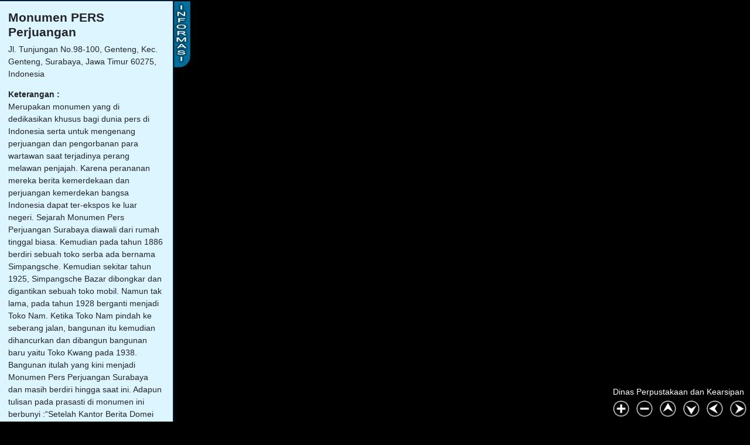

--- FILE ---
content_type: text/html; charset=UTF-8
request_url: https://dispusip.surabaya.go.id/virtual/monumenpersperjuangan
body_size: 39140
content:
<!DOCTYPE html>
<html>
<head>
<!-- Global site tag (gtag.js) - Google Analytics -->
<script async src="https://www.googletagmanager.com/gtag/js?id=UA-128161111-5"></script>
<script>
  window.dataLayer = window.dataLayer || [];
  function gtag(){dataLayer.push(arguments);}
  gtag('js', new Date());

  gtag('config', 'UA-128161111-5');
</script>
<meta charset="utf-8">
<meta content="width=device-width, initial-scale=1.0" name="viewport">
<meta name="description" content="Dinas Perpustakaan dan Kearsipan Kota Surabaya">
<meta name="keywords" content="dinas, perpustakaan, kearsipan, surabaya, virtual, tour, tur, sejarah, kawasan, taman bacaan, pahlawan, monumen pers perjuangan">
<meta itemprop="name" content="MONUMEN PERS PERJUANGAN ~ DISPUSIP Virtual Tour">
<meta itemprop="description" content="Website ini membawa Anda menjelajahi Surabaya secara virtual dengan fokus pada layanan literasi bagi masyarakat.">
<meta itemprop="image" content="https://dispusip.surabaya.go.id/virtual/user/images360/">
<meta property="og:url" content="https://dispusip.surabaya.go.id/virtual/">
<meta property="og:type" content="website">
<meta property="og:title" content="MONUMEN PERS PERJUANGAN ~ DISPUSIP Virtual Tour">
<meta property="og:description" content="Website ini membawa Anda menjelajahi Surabaya secara virtual dengan fokus pada layanan literasi bagi masyarakat.">
<meta property="og:image" content="https://dispusip.surabaya.go.id/virtual/user/images360/">
<meta property="og:image:width" content="900">
<meta property="og:image:height" content="900">
<meta property="article:publisher" content="https://dispusip.surabaya.go.id/virtual/">
<meta property="article:author" content=Cakros Dotcom>
<title>MONUMEN PERS PERJUANGAN</title>
<link rel="stylesheet" href="https://dispusip.surabaya.go.id/virtual/assets/css/styles.css">
<link rel="stylesheet" href="https://dispusip.surabaya.go.id/virtual/assets/css/jquery.fancybox.min.css">
<link rel="stylesheet" href="https://dispusip.surabaya.go.id/virtual/assets/css/responsive.css">
<link rel="stylesheet" href="https://dispusip.surabaya.go.id/virtual/assets/css/sweetalert.css">
<link rel="stylesheet" href="https://dispusip.surabaya.go.id/virtual/user/assets/font-awesome/css/font-awesome.min.css">
<link rel="stylesheet" type="text/css" href="https://dispusip.surabaya.go.id/virtual/assets/bootstrap4/css/bootstrap.min.css">
<style type="text/css">
	@font-face {
	  font-family: 'aksara_jawa';
	  font-weight: 400;
	  font-style: normal;
	  src: url("/assets/nyk_Ngayogyan_rev03.woff") format('woff2');
	}
	
  /* next previous */
  .next, .prev {
    opacity: 0.8;
    height: auto;
    position: fixed;
    top: 45%;
  }
  .next {
    right: 5px;
  }
  .prev {
    left: 5px;
  }
  /* next previous */

  .glow {
    animation-name:glow;
    animation-duration:1s;
    animation-iteration-count:infinite;
    animation-direction:alternate;
  }

  @keyframes glow{
    from{text-shadow:0px 0px 5px #0095ff, 0px 0px 5px #0095ff;}
    to{text-shadow:0px 0px 30px #003459, 0px 0px 30px #003459;}
  }

  .credit{
    font-family: arial;
    bottom: 40px;
    right: 10px;
    position: absolute;
    color: #fff;
  }
  
  .loader,
  .loader:after {
     border-radius: 50%;
     width: 10em;
     height: 10em;
  }

  .loader {
    font-size: 10px;
    top: 40%;
    margin: auto auto;
    text-indent: -9999em;
    width: 11em;
    height: 11em;
    border-radius: 50%;
    background: #ffffff;
    background: -moz-linear-gradient(left, #ffffff 10%, rgba(255, 255, 255, 0) 42%);
    background: -webkit-linear-gradient(left, #ffffff 10%, rgba(255, 255, 255, 0) 42%);
    background: -o-linear-gradient(left, #ffffff 10%, rgba(255, 255, 255, 0) 42%);
    background: -ms-linear-gradient(left, #ffffff 10%, rgba(255, 255, 255, 0) 42%);
    background: linear-gradient(to right, #ffffff 10%, rgba(255, 255, 255, 0) 42%);
    position: relative;
    -webkit-animation: load3 1.4s infinite linear;
    animation: load3 1.4s infinite linear;
    -webkit-transform: translateZ(0);
    -ms-transform: translateZ(0);
    transform: translateZ(0);
  }
  .loader:before {
    width: 50%;
    height: 50%;
    background: #ffffff;
    border-radius: 100% 0 0 0;
    position: absolute;
    top: 0;
    left: 0;
    content: '';
  }
  .loader:after {
    background: #c50d0d;
    width: 75%;
    height: 75%;
    border-radius: 50%;
    content: '';
    margin: auto;
    position: absolute;
    top: 0;
    left: 0;
    bottom: 0;
    right: 0;
  }
  @-webkit-keyframes load3 {
    0% {
      -webkit-transform: rotate(0deg);
      transform: rotate(0deg);
    }
    100% {
      -webkit-transform: rotate(360deg);
      transform: rotate(360deg);
    }
  }
  @keyframes load3 {
    0% {
      -webkit-transform: rotate(0deg);
      transform: rotate(0deg);
    }
    100% {
      -webkit-transform: rotate(360deg);
      transform: rotate(360deg);
    }
  }

  #loadingDiv {
     position:absolute;;
     top:0;
     left:0;
     width:100%;
     height:100%;
     background-color:#000;
     opacity: 0.7;
  }

  .slide-out-div {
    padding: 15px;
    width: 300px;
    background: #DDF5FF;
    border: #001d38 2px solid;
    border-radius: 0px 0px 10%;
    box-shadow: 5px 5px 5px rgba(13, 13, 13, 0.4);
  }

  .slide-out-div a.handle {
    box-shadow: 3px 3px 3px rgba(13, 13, 13, 0.4);
    border-radius: 0px 0px 20px 0px;
  }

  p {
    /*margin-bottom: 0.5rem;*/
  }
</style>
</head>  <style type="text/css">
    /* ================================= */
    .modal-header h5 {
      font-size: 200%;
    }

    .modal-body {
      font-size: 120%;
    }
    /* ================================= */
  </style>
  <body>
    <div class="credit">Dinas Perpustakaan dan Kearsipan</div>
    <div id="container"></div>
    <div id="progress"></div>
        <div class="modal fade" id="display_post" tabindex="-1" role="dialog" aria-labelledby="display_post" aria-hidden="true" data-backdrop="static">
      <div class="modal-dialog modal-lg" role="document">
        <div class="modal-content">
          <div class="modal-header">
            <h5 class="modal-title"></h5>
            <button type="button" class="close" data-dismiss="modal" aria-label="Close"><span aria-hidden="true">&times;</span></button>
          </div>
          <div class="modal-body">
          </div>
          <div class="modal-footer">
            <div class="col text-center">
              <button type="button" class="btn btn-primary" data-dismiss="modal">Close</button>
            </div>
          </div>
        </div>
      </div>
    </div>
<script src="https://dispusip.surabaya.go.id/virtual/assets/js/jquery.min.js"></script>
<script src="https://dispusip.surabaya.go.id/virtual/assets/bootstrap4/js/bootstrap.min.js"></script>
<script src="https://dispusip.surabaya.go.id/virtual/assets/js/jquery.tabSlideOut.js"></script>
<script src="https://dispusip.surabaya.go.id/virtual/assets/js/three.min.105.js"></script>
<script src="https://dispusip.surabaya.go.id/virtual/assets/js/panolens.js"></script>


<!-- <script src="https://pchen66.github.io/js/three/three.min.js"></script>
<script src="https://pchen66.github.io/js/panolens/panolens.min.js"></script> -->

<!-- <script src="http://localhost/vendor/panolens_js/build/three.min.js"></script>
<script src="http://localhost/vendor/panolens_js/build/panolens.min.js"></script> -->

<!-- <script src="https://dispusip.surabaya.go.id/virtual/assets/js/SVGRenderer.js"></script> -->
<!-- <script src="assets/js/bootstrap.min.js"></script> -->
<script src="https://dispusip.surabaya.go.id/virtual/assets/js/jquery.fancybox.min.js"></script>
<!--script src="//localhost/sistemperpustakaan/assets/panolens/js/clock.js"></script-->
<script type="text/javascript">
$(function() {
  $('.slide-out-div').tabSlideOut({
     tabHandle: '.handle',
     pathToTabImage: 'tentang_btn.jpg',
     imageHeight: '113px',
     imageWidth: '30px',
     tabLocation: 'left',
     speed: 300,
     action: 'click',
     topPos: '0px',
     leftPos: '20px',
     fixedPosition: false,
     onLoadSlideOut: true
  });

  $('[data-fancybox]').fancybox({
    beforeShow : function() {
    $('.fancybox-infobar').find('.gallery-open-title').html();
    },
  });

  $("[data-fancybox]").fancybox({
    onActivate: function( instance, slide ) {
      // console.log(instance);
      // console.log(slide);
    }
  });

  // $('[data-fancybox]').fancybox({
  //   toolbar  : false,
  //   smallBtn : true,
  //   iframe : {
  //     preload : false
  //   }
  // })
});
</script><script type="text/javascript">
$('body').append('<div style="" id="loadingDiv"><div class="loader">Loading...</div></div>');
  $(window).on('load', function(){
    setTimeout(removeLoader, 2000);
  });

  function removeLoader() {
    $( "#loadingDiv" ).fadeOut(500, function() {
      $( "#loadingDiv" ).remove();
    });
  }
</script>
<div class="container-display text-center display" id="v6628c05ee76e5" style="display:none;">Monumen Pers Perjuangan Tahun 1940</div><div class="container-display text-center display" id="v6628c20b17b5b" style="display:none;">Monumen Pers Perjuangan</div><div class="container-display text-center display" id="v660cd4f0d1ba3" style="display:none;">Monumen Pers Perjuangan</div><script type="text/javascript">progressElement = document.getElementById( 'progress' );function onEnter ( event ) {
  progressElement.style.width = 0;
  progressElement.classList.remove( 'finish' );
      }function onProgress ( event ) {
  progress = event.progress.loaded / event.progress.total * 100;
  progressElement.style.width = progress + '%';
  if ( progress === 100 ) {
    progressElement.classList.add( 'finish' );
  }
}var container = document.querySelector( "#container" );var v6628bfa829117 = new PANOLENS.ImagePanorama("https://dispusip.surabaya.go.id/virtual/user/images360/de4bc2e923882e5f8447938bd52916d4.jpg");v6628bfa829117.addEventListener( 'progress', onProgress );v6628bfa829117.addEventListener( 'enter', onEnter );viewer = new PANOLENS.Viewer({ cameraFov: 80, autoHideInfospot: false, controlBar: true, controlButtons: [], container: container, autoRotate: false, autoRotateSpeed: -0.5, autoRotateActivationDuration: 10000, dwellTime: 2500, enableReticle: false });viewer.add(v6628bfa829117);viewer.addUpdateCallback();viewer.OrbitControls.minFov = 30;viewer.OrbitControls.maxFov = 120;viewer.OrbitControls.noZoom = false;var tombolZoomIn = { style: { backgroundImage: 'url(assets/img/control_plus.png)'}, onTap: function(){ zoomIn(); }};var tombolZoomOut = { style: { backgroundImage: 'url(assets/img/control_minus.png)'}, onTap: function(){ zoomOut(); }};var panahKiri = { style: { backgroundImage: 'url(assets/img/control_kanan.png)'}, onTap: function(){ RotateLeftRigth(0,1); }};var panahKanan = { style: { backgroundImage: 'url(assets/img/control_kiri.png)'}, onTap: function(){ RotateLeftRigth(1,0); }};var panahAtas = { style: { backgroundImage: 'url(assets/img/control_atas.png)'}, onTap: function(){ rotateUpDown(1,0); }};var panahBawah = { style: { backgroundImage: 'url(assets/img/control_bawah.png)'}, onTap: function(){ rotateUpDown(0,1); }};viewer.appendControlItem(panahKiri); viewer.appendControlItem(panahKanan); viewer.appendControlItem(panahBawah); viewer.appendControlItem(panahAtas);
viewer.appendControlItem(tombolZoomOut); viewer.appendControlItem(tombolZoomIn);function zoomIn(){
  var currentZoom = viewer.camera.fov;
  var newZoom = currentZoom - 5;
  if(newZoom < viewer.OrbitControls.minFov) newZoom = viewer.OrbitControls.minFov;
  viewer.setCameraFov(newZoom);
}
function zoomOut(){
  var currentZoom = viewer.camera.fov;
  var newZoom = currentZoom + 5;
  if(newZoom > viewer.OrbitControls.maxFov) newZoom = viewer.OrbitControls.maxFov;
  viewer.setCameraFov(newZoom);
}
var ROTATION_POSITION = 0.050;
var ROTATION_SPEED = 150;
function RotateLeftRigth(param){
  let go = ROTATION_POSITION;
  let back = - ROTATION_POSITION;
  let pos  = param < 1 ? go : back;
  let easing = {val : pos};
  let tween = new TWEEN.Tween(easing) 
    .to({val: 0}, ROTATION_SPEED) 
    .easing(TWEEN.Easing.Quadratic.InOut) 
    .onUpdate(function() { 
  viewer.OrbitControls.rotateLeft(easing.val)
  }).start();
}
function rotateUpDown(param){
  let go = ROTATION_POSITION;
  let back = -ROTATION_POSITION;
  let pos  = param < 1 ? go : back;
  let easing = {val : pos};
  let tween = new TWEEN.Tween(easing) 
    .to({val: 0}, ROTATION_SPEED) 
    .easing(TWEEN.Easing.Quadratic.InOut) 
    .onUpdate(function() { 
  viewer.OrbitControls.rotateUp(easing.val)
  }).start();
}var info_696c4c71352e7 = new PANOLENS.Infospot(700, '[data-uri]');info_696c4c71352e7.position.set(-1501.85, -169.52, -4759.98);info_696c4c71352e7.addHoverElement(document.getElementById("v6628c05ee76e5"), 40);info_696c4c71352e7.addEventListener( 'click', function() {
      $('#display_post').modal('toggle');
      $('#display_post .modal-title').html('Monumen Pers Perjuangan Tahun 1940');
      $('#display_post .modal-body').html('<div class="row"><div class="col-sm-12" style="margin-bottom: 1em;" ><a data-fancybox="gallery" href="https://dispusip.surabaya.go.id/virtual/user/uploads/images/0ba9c6ecb48d5a71e58d384f6cb18d91.jpg"><img style="width: 100%;" src="https://dispusip.surabaya.go.id/virtual/user/uploads/images/0ba9c6ecb48d5a71e58d384f6cb18d91.jpg"></div>');
    });v6628bfa829117.add(info_696c4c71352e7);info_696c4c71352e7.focus(5000);var info_696c4c71353b2 = new PANOLENS.Infospot(700, '[data-uri]');info_696c4c71353b2.position.set(1979.94, -291.20, -4576.12);info_696c4c71353b2.addHoverElement(document.getElementById("v6628c20b17b5b"), 40);info_696c4c71353b2.addEventListener( 'click', function() {
      $('#display_post').modal('toggle');
      $('#display_post .modal-title').html('Monumen Pers Perjuangan');
      $('#display_post .modal-body').html('<div class="row"><div class="col-sm-12" style="margin-bottom: 1em;" ><a data-fancybox="gallery" href="https://dispusip.surabaya.go.id/virtual/user/uploads/images/93b85048377dfbedec4d70e21f6d30c8.jpg"><img style="width: 100%;" src="https://dispusip.surabaya.go.id/virtual/user/uploads/images/93b85048377dfbedec4d70e21f6d30c8.jpg"></div>');
    });v6628bfa829117.add(info_696c4c71353b2);info_696c4c71353b2.focus(5000);var info_696c4c7135441 = new PANOLENS.Infospot(700, '[data-uri]');info_696c4c7135441.position.set(-130.40, 1152.82, -4857.88);info_696c4c7135441.addHoverElement(document.getElementById("v660cd4f0d1ba3"), 40);info_696c4c7135441.addEventListener( 'click', function() {
      $('#display_post').modal('toggle');
      $('#display_post .modal-title').html('Monumen Pers Perjuangan');
      $('#display_post .modal-body').html('<p>Jika kita menyusuri Jl Basuki Rachmad menuju Embong Malang, disisi kanan jalan akan nampak sebuah gedung kuno bertuliskan &ldquo;Monumen Pers Perjuangan Surabaya&rdquo;. Digedung ini terdapat dua buah prasasti dengan tulisan :<em>&ldquo;Di Gedung ini Tunjungan 100 pada tanggal 1 September 1945 didirikan Kantor Berita Indonesia/Antara yang mengabdikan perjuangannya untuk kemerdekaan Indonesia. Pelaku-pelakunya adalah Bung Tomo, R.M Bintarti, Amin Lubis, Wiwik Hidajat, Lukitaningsih, Hidajat, Samsul Arifin, Mashud, Jacub, Abd Wahab, Tuty Agustina, Soewadji, Garnadi, Soedjoko, Sukarsono, Sutoyo, Suwardi&nbsp; Soemardjo, Petruk Sumadji, Fakih Hasan, Ali Urip, Mulyaningsih, Kusnendar, WA Saleh, Sumadi Gadio, Atmo Santoso, Hasan Basri, Suwardi, Alimun, Sudarmo Kuntoyo, Samidjo, Rachmat, Sofyan Tanjung, Giman, Soemarsono, Wiryo Sumanto, Rifai, Ismail, Pepsia Bintarti, Sudardjo, Anwar Noris, Dsb. Tengara ini diletakkan pada 18 Desember 1986 pada saat diadakan jumpa ulang ex warga kantor berita Indonesia Antara 1945&rdquo;.</em></p> <p>Tulisan pada prasasti lainnya berbunyi :<em>&ldquo;Setelah Kantor Berita Domei milik Jepang ditutup, para wartawan Indonesia mendirikan kantor berita Indonesia bertempat di gedung ini pada bulan Agustus 1945. Setelah diintegrasikan dengan Kantor Berita Nasional Antara, namanya menjadi Kantor Berita Indonesia Antara&rdquo;</em>.&nbsp;</p></div><div class="row"></div>');
    });v6628bfa829117.add(info_696c4c7135441);info_696c4c7135441.focus(5000);</script>
  <div class="slide-out-div">
    <a class="handle" href="javascript:void(0)">Tentang</a>
      <h4><strong>Monumen PERS Perjuangan</strong></h4><p>Jl. Tunjungan No.98-100, Genteng, Kec. Genteng, Surabaya, Jawa Timur 60275, Indonesia</p><strong>Keterangan :</strong><p>Merupakan monumen yang di dedikasikan khusus bagi dunia pers di Indonesia serta untuk mengenang perjuangan dan pengorbanan para wartawan saat terjadinya perang melawan penjajah. Karena perananan mereka berita kemerdekaan dan perjuangan kemerdekan bangsa Indonesia dapat ter-ekspos ke luar negeri. Sejarah Monumen Pers Perjuangan Surabaya diawali dari rumah tinggal biasa. Kemudian pada tahun 1886 berdiri sebuah toko serba ada bernama Simpangsche. Kemudian sekitar tahun 1925, Simpangsche Bazar dibongkar dan digantikan sebuah toko mobil. Namun tak lama, pada tahun 1928 berganti menjadi Toko Nam. Ketika Toko Nam pindah ke seberang jalan, bangunan itu kemudian dihancurkan dan dibangun bangunan baru yaitu Toko Kwang pada 1938. Bangunan itulah yang kini menjadi Monumen Pers Perjuangan Surabaya dan masih berdiri hingga saat ini. Adapun tulisan pada prasasti di monumen ini berbunyi :“Setelah Kantor Berita Domei milik Jepang ditutup, para wartawan Indonesia mendirikan kantor berita Indonesia bertempat di gedung ini pada bulan Agustus 1945. Setelah diintegrasikan dengan Kantor Berita Nasional Antara, namanya menjadi Kantor Berita Indonesia Antara”. </p>
  </div>  </body>
</html>

--- FILE ---
content_type: text/css
request_url: https://dispusip.surabaya.go.id/virtual/assets/css/styles.css
body_size: 3097
content:
html, body {
  margin: 0;
  width: 100%;
  height: 100%;
  overflow: hidden;
  background-color: #000;
  font-size: 14px;
}

a:link, a:visited{
  color: #000;
  text-decoration: none;
}

.display-info {
  top: 35%;
  right: 50px;
  position: absolute;
  text-align: center;
  width:450px;
  padding: 10px;
  color: #FFFF00;
  text-shadow: 0px 5px 5px rgba(33, 37, 41, 0.6);
  border: 1px solid #FFF000;
  border-radius: 10px;
}

.display-menu {
  font-family: arial;
  top: 35%;
  position: absolute;
  width:220px;
  padding: 10px;
  background: #FFEB3B;
  opacity: 0.7;
  border-radius: 0px 20px 20px 0px;
}

.display-menu .title {
  text-align: center;
  color: #007bff;
  padding: 0 10px;
}

.display-menu > ul {
  padding: 0 10px;
}

.display-menu > ul > li > a {
  color: #007bff;
}

#container {
  width: 100%;
  height: 100%;
}

.row {
  margin: 0px;
  padding: 0px;
}


.link-display {
  font-family: arial;
  /*max-width: 440px;
  max-height: 100px;
  min-width: 200px;
  min-height: 50px;*/
  display: block;
  background: #fff;
  color: #000;
  border: 2px solid #ccc;
  overflow: auto;
  -webkit-overflow-scrolling: touch;
  padding: 10px;
}

.container-display {
  max-width: 440px;
  max-height: 300px;
  min-width: 75px;
  min-height: 10px;
  background: #fff;
  color: #000;
  overflow: auto;
  -webkit-overflow-scrolling: touch;
  padding: 0px 10px;
  box-shadow: 5px 5px 5px rgba(0, 0, 0, 0.3);
  border-radius: 10px;
  padding: 3px 7px;
}

.container-display > iframe,
.container-display > video {
  border: none;
  width:100%;
  margin-top: 5px;
  margin-bottom: 10px;
}

.title {
  font-size: 1.5em;
  text-align: center;
  padding: 0px 0px 5px;
}

img.single-thumbnail {
  width: 100%;
}
img.thumbnail {
  width: 48%;
}
.text, .thumbnail, .single-thumbnail {
  margin-bottom: 10px;
}

img.single-thumbnail, img.thumbnail {
  border: 1px solid #555;
  border-radius: 7px;
}

.form-group {
  margin-bottom: 15px;
}

.form-control {
  display: block;
  padding: 6px 12px;
  width: 100%;
}

@media (max-width: 768px) {
  .display-info {
    top: 65%;
    right: 10px;
    position: absolute;
    text-align: center;
    width: 95%;
    padding: 5px;
    color: #FFFF00;
    text-shadow: 0px 5px 5px rgba(33, 37, 41, 0.6);
    border: 1px solid #FFF000;
    border-radius: 10px;
  }

  .display-info h2 {
    font-size: 110%;
  }
  .display-info h4 {
    font-size: 90%;
  }

  .container-display {
    font-family: arial;
    max-width: 300px;
    max-height: 350px;
    min-width: 75px;
    min-height: 30px;
    background: #fff;
    color: #000;
    overflow: auto;
    -webkit-overflow-scrolling: touch;
    padding: 0px 10px;
    box-shadow: 5px 5px 5px rgb(0 0 0 / 31%);
    border-radius: 10px;
    padding: 7px 10px;
  }
/*
  .credit {
    font-family: arial;
    top: 95%;
    position: absolute;
    color: #fff;
    right: 0px;
    width: 100%;
    float: left;
    right: 10px;
  }*/

}

--- FILE ---
content_type: text/css
request_url: https://dispusip.surabaya.go.id/virtual/assets/css/responsive.css
body_size: 13417
content:
@media (min-width: 1200px) {
  .container {
    padding-right: 20px;
    padding-left: 60px;
  }

  .container-fluid {
    padding-right: 60px;
    padding-left: 60px;
  }
}

@media only screen and (max-width: 1629px) {
  .cards__item-inner {
    padding: 35px 35px;
  }
}

@media only screen and (max-width: 1439px) {
  .header-full-page {
    display: none;
  }
}

@media only screen and (max-width: 1199px) {
  .article-listing-item__content {
    padding: 40px;
  }

  .articles-list__item {
    margin-bottom: 50px;
  }

  .awards-block__year {
    width: 20%;
    min-width: 20%;
  }

  .awards-block__text {
    width: 50%;
    font-size: 16px;
    margin-bottom: 30px;
  }

  .clients__list {
    margin-left: -20px;
    margin-right: -20px;
  }

  .clients__item {
    padding-right: 20px;
    padding-left: 20px;
  }

  .featured-block__item {
    width: 50%;
  }

  .grid-block__item {
    min-height: 280px;
  }

  .header__menu-button_fixed {
    right: 2px;
  }

  .main-slide__title {
    font-size: 160px;
  }

  .main-slide_size_medium .main-slide__title {
    font-size: 140px;
  }

  .panorama-slider__container {
    padding: 0 20px;
  }

  .panorama-slider2__controls {
    right: 15px;
  }

  .parallax-block__title {
    font-size: 140px;
  }

  .parallax-image {
    height: 400px;
  }

  .project-slider__container {
    padding: 0 20px;
  }

  .revolution-slider .tparrows.tp-leftarrow {
    left: 10px !important;
  }

  .revolution-slider .tparrows.tp-rightarrow {
    right: 10px !important;
  }

  .zoom-counter__card {
    width: 40%;
    min-width: 40%;
    margin-right: 10%;
  }

  .zoom-counters__value {
    min-width: 1.8em;
  }

  .no-mobile .zoom-image-head {
    margin-bottom: 300px;
  }

  .zoom-slider__header {
    margin-bottom: 66px;
  }

  .zoom-slider__filter-link:not(:last-child) {
    margin-right: 40px;
  }

  .zoom-slider__button {
    padding: 22px 15px;
  }

  .zoom-slider__button-title {
    font-size: 38px;
  }

  .zoom-slider__control_prev {
    left: 15px;
  }

  .zoom-slider__control_next {
    right: 15px;
  }
}

@media only screen and (max-width: 991px) {
  .article-listing-item {
    display: block;
  }

  .article-listing-item__cover {
    width: 100%;
    padding-bottom: 45%;
  }

  .article-listing-item__content {
    width: 100%;
  }

  .article-listing-item__text {
    min-height: auto;
  }

  .contact-block__text {
    margin-bottom: 50px;
  }

  .contact-block__submit {
    margin-top: 50px;
  }

  .full-screen-block__label {
    padding-top: 24px;
    font-size: 16px;
  }

  .full-screen-block__label-value {
    font-size: 32px;
  }

  .full-screen-block__link {
    font-size: 24px;
  }

  .full-screen-block__counter {
    font-size: 32px;
  }

  .main-slide__title {
    font-size: 140px;
  }

  .main-slide_size_medium .main-slide__title {
    font-size: 120px;
  }

  .main-slide__label {
    padding-top: 24px;
    font-size: 16px;
  }

  .main-slide__label-value {
    font-size: 32px;
  }

  .main-slide__link {
    font-size: 24px;
  }

  .main-slide__counter {
    font-size: 32px;
  }

  .menu-panel {
    width: 50%;
  }

  .news-masonry-item__text {
    min-height: auto;
  }

  .panorama-slider__menu-link {
    min-width: 50px;
    margin-left: 20px;
  }

  .panorama-slider2__title {
    font-size: 100px;
  }

  .panorama-slider2__label {
    margin-top: 40px;
    font-size: 16px;
  }

  .panorama-slider2__label-icon {
    font-size: 60px;
  }

  .panorama-slider2__label-value {
    font-size: 26px;
    margin-top: 10px;
  }

  .panorama-slider2__link {
    font-size: 24px;
  }

  .parallax-block__title {
    font-size: 120px;
  }

  .parallax-block__label {
    padding-top: 24px;
    font-size: 16px;
  }

  .person-block {
    padding: 40px 50px;
  }

  .posts__item:not(:last-child) {
    margin-bottom: 30px;
  }

  .project-block__title {
    margin-bottom: 30px;
  }

  .project-block__project {
    margin-bottom: 30px;
  }

  .project-block__project-content {
    padding: 30px 30px;
  }

  .project-block__project-content-inner {
    padding-right: 0;
  }

  .project-block__project-title {
    font-size: 40px;
  }

  .project-block__project-more {
    display: block;
    margin-top: 18px;
    position: relative;
    right: auto;
    bottom: auto;
  }

  .project-slider__menu-link {
    min-width: 50px;
    margin-left: 20px;
  }

  .specialization-block__item {
    max-width: none;
  }

  .studio-intro-slide__link {
    font-size: 24px;
  }

  .studio-main-slide__link {
    font-size: 24px;
  }

  .team-block__control {
    top: 35%;
  }

  .top-menu__menu-item:not(:last-child) {
    margin-right: 30px;
  }

  .zoom-counter__card {
    width: 45%;
    min-width: 45%;
    margin-right: 5%;
  }

  .zoom-services__item {
    width: 50%;
  }

  .zoom-services__item-text {
    font-size: 14px;
  }

  .zoom-slider__filter-link:not(:last-child) {
    margin-right: 35px;
  }

  .zoom-slider__slider-wrapper:before,
  .zoom-slider__slider-wrapper:after {
    display: none;
  }
}

@media only screen and (max-width: 767px) {
  .article-listing-item__content {
    padding: 20px;
  }

  .articles-block__item {
    width: 100%;
  }

  .articles-grid__item {
    width: 100%;
  }

  .articles-list__item {
    margin-bottom: 20px;
  }

  .awards-block__item {
    margin-bottom: 20px;
  }

  .awards-block__text {
    width: 100%;
  }

  .clients__list {
    margin-left: 0;
    margin-right: 0;
    display: block;
  }

  .clients__item {
    padding-left: 0;
    padding-right: 0;
  }

  .clients__item:not(:last-child) {
    margin-bottom: 60px;
  }

  .featured-block__title {
    margin-bottom: 40px;
  }

  .featured-block__item {
    width: 100%;
  }

  .footer-default__column {
    margin-bottom: 40px;
  }

  .footer-interior {
    padding-top: 60px;
    font-size: 14px;
    padding-bottom: 0;
  }

  .footer-interior__column {
    margin-bottom: 30px;
  }

  .footer-interior__bottom {
    margin-top: 30px;
  }

  .footer-minimal {
    padding-top: 60px;
    padding-bottom: 0;
  }

  .footer-minimal__column {
    margin-bottom: 30px;
  }

  .footer-minimal__bottom {
    margin-top: 30px;
  }

  .footer-studio {
    padding-top: 60px;
    font-size: 14px;
    padding-bottom: 0;
  }

  .footer-studio__column {
    margin-bottom: 30px;
  }

  .footer-studio__bottom {
    margin-top: 30px;
  }

  .full-screen-block__subtitle {
    font-size: 18px;
  }

  .full-screen-block__title-wrapper {
    display: block;
  }

  .full-screen-block__title {
    font-size: 100px;
  }

  .full-screen-block__label {
    display: none;
  }

  .full-screen-block__text {
    font-size: 16px;
  }

  .grid-block__item {
    min-height: 220px;
  }

  .header-fixed__bottom {
    display: none;
  }

  .header-full-page__bottom {
    display: none;
  }

  .info-card-content__list-item-text {
    font-size: 14px;
  }

  .info-card-content__social:not(:first-child) {
    margin-left: 12px;
  }

  .main-slide__subtitle {
    font-size: 18px;
  }

  .main-slide__title-wrapper {
    display: block;
  }

  .main-slide__title {
    font-size: 120px;
  }

  .main-slide_size_medium .main-slide__title {
    font-size: 85px;
  }

  .main-slide__label {
    text-align: left;
  }

  .main-slide__label-value {
    text-align: left;
  }

  .main-slide__text {
    font-size: 16px;
  }

  .menu-panel {
    width: 100%;
    max-width: 100%;
  }

  .minimal-head-block {
    padding-top: 180px;
    padding-bottom: 80px;
  }

  .minimal-head-block__title br {
    display: none;
  }

  .minimal-head-block__title {
    font-size: 60px;
  }

  .minimal-head-block__label {
    height: 60px;
  }

  .minimal-head-block__text {
    font-size: 16px;
  }

  .news-masonry-item__content {
    padding: 20px;
  }

  .panorama-slider2__subtitle {
    font-size: 16px;
  }

  .panorama-slider2__title-wrapper {
    display: block;
  }

  .panorama-slider2__label {
    display: none !important;
  }

  .panorama-slider2__text {
    font-size: 16px;
  }

  .panorama-slider2__footer:after {
    right: 0;
  }

  .panorama-slider2__footer-menu {
    width: 100%;
  }

  .panorama-slider2__controls {
    margin-top: 0;
    margin-bottom: 30px;
    top: auto;
    bottom: 100%;
  }

  .panorama-slider2__control {
    margin-left: 15px;
    width: 40px;
    height: 40px;
    font-size: 16px;
  }

  .parallax-block__title-wrapper {
    display: block;
  }

  .parallax-block__title {
    font-size: 100px;
  }

  .parallax-block__label {
    text-align: left;
  }

  .parallax-block__play {
    margin-top: 30px;
    margin-left: 0;
  }

  .parallax-block__download-link {
    font-size: 20px;
  }

  .parallax-block__download-icon {
    margin-right: 14px;
    font-size: 28px;
  }

  .parallax-block__download-text {
    margin-top: 0;
  }

  .person-block {
    padding: 20px;
  }

  .person-block__image {
    width: 80px;
    min-width: 80px;
    margin-right: 20px;
  }

  .project-block {
    padding-top: 80px;
  }

  .project-block__image-wrapper_offset {
    margin-top: 0;
  }

  .project-block__reviews {
    margin-bottom: 60px;
  }

  .projects-block__title {
    margin-bottom: 40px;
  }

  .review-slider__slider {
    margin-bottom: 40px;
  }

  .reviews-block__title {
    margin-bottom: 40px;
  }

  .reviews-block__slide {
    padding: 30px 15px;
  }

  .reviews-block__text {
    font-size: 16px;
  }

  .reviews-block__person-image {
    width: 40px;
    height: 40px;
    min-width: 40px;
    margin-right: 15px;
  }

  .reviews-block__quote {
    width: 20px !important;
  }

  .single-post__posts-list {
    display: block;
  }

  .single-post__posts-item {
    width: 100%;
  }

  .socials {
    -ms-flex-pack: start;
    justify-content: flex-start;
  }

  .specialization-block__item {
    margin-left: auto;
    margin-right: auto;
  }

  .studio-filter__inner {
    display: block;
  }

  .studio-intro-slide__subtitle {
    font-size: 18px;
  }

  .studio-intro-slide__title-wrapper {
    display: block;
  }

  .studio-intro-slide__text {
    font-size: 16px;
  }

  .studio-main-slide__subtitle {
    font-size: 18px;
  }

  .studio-main-slide__title-wrapper {
    display: block;
  }

  .studio-main-slide__text {
    font-size: 16px;
  }

  .studio-reviews__head {
    display: block;
  }

  .team-block__slide {
    padding: 30px 15px;
  }

  .team-block__control {
    top: 40%;
  }

  .top-menu__bottom {
    display: none;
  }

  .zoom-counter {
    padding: 60px 0;
  }

  .zoom-counter__inner {
    display: block;
  }

  .zoom-counter__card {
    width: 100%;
    margin-right: 0;
  }

  .zoom-image-head__title {
    font-size: 80px;
    margin-bottom: 40px;
  }

  .zoom-services__list {
    display: block;
  }

  .zoom-services__item {
    width: 100%;
  }

  .zoom-services__item-icon {
    margin-bottom: 25px;
  }

  .zoom-slider__slider:after {
    display: none;
  }
}

@media only screen and (max-width: 575px) {
  .awards-block__item {
    display: block;
  }

  .awards-block__year {
    width: 100%;
  }

  .cards__item-inner {
    padding: 15px 15px;
  }

  .full-screen-block__title {
    font-size: 70px;
  }

  .grid-block__item {
    min-height: 180px;
    padding: 60px 15px 15px;
  }

  .grid-block__year {
    right: 15px;
    top: 15px;
  }

  .info-card-content {
    padding: 12px 20px 20px;
  }

  .info-card__button {
    height: 50px;
    padding: 0 20px;
  }

  .main-slide__title {
    font-size: 70px;
  }

  .main-slide_size_medium .main-slide__title {
    font-size: 50px;
  }

  .panorama-slider__menu-link {
    display: none;
  }

  .panorama-slider2__title {
    font-size: 70px;
  }

  .panorama-slider2__footer-item:last-child {
    padding-right: 0;
  }

  .panorama-slider2__footer-item {
    padding-right: 20px;
  }

  .parallax-block__title {
    font-size: 60px;
  }

  .project-block__title {
    font-size: 40px;
  }

  .project-block__project-content {
    padding: 15px 15px;
  }

  .project-block__project-title {
    font-size: 34px;
  }

  .project-slider__menu-link {
    display: none;
  }

  .projects-block__controls {
    margin-top: 0;
  }

  .quote__text {
    font-size: 20px;
  }

  .single-post__intro {
    font-size: 20px;
  }

  .studio-intro-slide__title {
    font-size: 70px;
  }

  .studio-main-slide__title {
    font-size: 70px;
  }

  .team-block__text {
    font-size: 16px;
  }

  .zoom-image-head__subtitle {
    font-size: 20px;
  }

  .zoom-image-head__subtitle {
    margin-bottom: 24px;
  }

  .zoom-image-head__title {
    font-size: 60px;
    margin-bottom: 30px;
  }

  .zoom-image-head__text {
    font-size: 16px;
  }
}

--- FILE ---
content_type: application/javascript
request_url: https://dispusip.surabaya.go.id/virtual/assets/js/panolens.js
body_size: 546542
content:
(function (global, factory) {
	typeof exports === 'object' && typeof module !== 'undefined' ? factory(exports, require('three')) :
	typeof define === 'function' && define.amd ? define(['exports', 'three'], factory) :
	(global = global || self, factory(global.PANOLENS = {}, global.THREE));
}(this, function (exports, THREE) { 'use strict';

	const version="0.11.0";const dependencies={three:"^0.105.2"};

	/**
	 * REVISION
	 * @module REVISION
	 * @example PANOLENS.REVISION
	 * @type {string} revision
	 */
	const REVISION = version.split( '.' )[ 1 ];

	/**
	 * VERSION
	 * @module VERSION
	 * @example PANOLENS.VERSION
	 * @type {string} version
	 */
	const VERSION = version;

	/**
	 * THREEJS REVISION
	 * @module THREE_REVISION
	 * @example PANOLENS.THREE_REVISION
	 * @type {string} threejs revision
	 */
	const THREE_REVISION = dependencies.three.split( '.' )[ 1 ];

	/**
	 * THREEJS VERSION
	 * @module THREE_VERSION
	 * @example PANOLENS.THREE_VERSION
	 * @type {string} threejs version
	 */
	const THREE_VERSION = dependencies.three.replace( /[^0-9.]/g, '' );

	/**
	 * CONTROLS
	 * @module CONTROLS
	 * @example PANOLENS.CONTROLS.ORBIT
	 * @property {number} ORBIT 0
	 * @property {number} DEVICEORIENTATION 1
	 */
	const CONTROLS = { ORBIT: 0, DEVICEORIENTATION: 1 };

	/**
	 * MODES
	 * @module MODES
	 * @example PANOLENS.MODES.UNKNOWN
	 * @property {number} UNKNOWN 0
	 * @property {number} NORMAL 1
	 * @property {number} CARDBOARD 2
	 * @property {number} STEREO 3
	 */
	const MODES = { UNKNOWN: 0, NORMAL: 1, CARDBOARD: 2, STEREO: 3 };

	/**
	 * Data URI Images
	 * @module DataImage
	 * @example PANOLENS.DataImage.Info
	 * @property {string} Info Information Icon
	 * @property {string} Arrow Arrow Icon
	 * @property {string} FullscreenEnter Fullscreen Enter Icon
	 * @property {string} FullscreenLeave Fullscreen Leave Icon
	 * @property {string} VideoPlay Video Play Icon
	 * @property {string} VideoPause Video Pause Icon
	 * @property {string} WhiteTile White Tile Icon
	 * @property {string} Setting Settings Icon
	 * @property {string} ChevronRight Chevron Right Icon
	 * @property {string} Check Check Icon
	 * @property {string} ViewIndicator View Indicator Icon
	 */
	const DataImage = {
		Info_yl: '[data-uri]',
		Menu: '[data-uri]',
		Arrow_0: '[data-uri]',
		Arrow_45: '[data-uri]',
		Arrow_45_min: '[data-uri]',
		Arrow_90: '[data-uri]',
		Arrow_90_min: '[data-uri]',
		Arrow_135: '[data-uri]',
		Arrow_135_min: '[data-uri]',
		Arrow_180: '[data-uri]',
		Arrow_green_0: '[data-uri]',
		Arrow_green_45: '[data-uri]',
		Arrow_green_45_min: '[data-uri]',
		Arrow_green_90: '[data-uri]',
		Arrow_green_90_min: '[data-uri]',
		Arrow_green_135: '[data-uri]',
		Arrow_green_135_min: '[data-uri]',
		Arrow_green_180: '[data-uri]',
		Arrow_red_0: '[data-uri]',
		Arrow_red_45: '[data-uri]',
		Arrow_red_45_min: '[data-uri]',
		Arrow_red_90: '[data-uri]',
		Arrow_red_90_min: '[data-uri]',
		Arrow_red_135: '[data-uri]',
		Arrow_red_135_min: '[data-uri]',
		Arrow_red_180: '[data-uri]',
		Camera_red: ' [data-uri]',
		Arrow_yellow_0: '[data-uri]',
		Arrow_yellow_45: '[data-uri]',
		Arrow_yellow_45_min: '[data-uri]',
		Arrow_yellow_90: '[data-uri]',
		Arrow_yellow_90_min: '[data-uri]',
		Arrow_yellow_135: '[data-uri]',
		Arrow_yellow_135_min: '[data-uri]',
		Arrow_yellow_180: '[data-uri]',
		Arrow_0_yl: '[data-uri]',
		Arrow_45_yl: '[data-uri]',
		Arrow_45_min_yl: '[data-uri]',
		Arrow_90_yl: '[data-uri]',
		Arrow_90_min_yl: '[data-uri]',
		Arrow_135_yl: '[data-uri]',
		Arrow_135_min_yl: '[data-uri]',
		Arrow_180_yl: '[data-uri]',
		Camera_yl: ' [data-uri]',
	    Info: '[data-uri]', 
	    Arrow: '[data-uri]',
	    FullscreenEnter: '[data-uri]',
	    FullscreenLeave: '[data-uri]',
	    VideoPlay: '[data-uri]',
	    VideoPause: '[data-uri]',
	    WhiteTile: '[data-uri]',
	    Setting: '[data-uri]',
	    ChevronRight: '[data-uri]',
	    Check: '[data-uri]',
	    ViewIndicator: '[data-uri]'
	};

	/**
	 * @module ImageLoader
	 * @description Image loader with progress based on {@link https://github.com/mrdoob/three.js/blob/master/src/loaders/ImageLoader.js}
	 */
	const ImageLoader = {

	    /**
	     * Load image
	     * @example PANOLENS.ImageLoader.load( IMAGE_URL )
	     * @method load
	     * @param  {string}   url        - An image url
	     * @param  {function} onLoad     - On load callback
	     * @param  {function} onProgress - In progress callback
	     * @param  {function} onError    - On error callback
	     */
	    load: function ( url, onLoad = () => {}, onProgress = () => {}, onError = () => {} ) {

	        // Enable cache
	        THREE.Cache.enabled = true;

	        let cached, request, arrayBufferView, blob, urlCreator, image, reference;
		
	        // Reference key
	        for ( let iconName in DataImage ) {
		
	            if ( DataImage.hasOwnProperty( iconName ) && url === DataImage[ iconName ] ) {
		
	                reference = iconName;
		
	            }
		
	        }
		
	        // Cached
	        cached = THREE.Cache.get( reference ? reference : url );
		
	        if ( cached !== undefined ) {
		
	            if ( onLoad ) {
		
	                setTimeout( function () {
		
	                    onProgress( { loaded: 1, total: 1 } );
	                    onLoad( cached );
		
	                }, 0 );
		
	            }
		
	            return cached;
		
	        }
			
	        // Construct a new XMLHttpRequest
	        urlCreator = window.URL || window.webkitURL;
	        image = document.createElementNS( 'http://www.w3.org/1999/xhtml', 'img' );
		
	        // Add to cache
	        THREE.Cache.add( reference ? reference : url, image );
		
	        const onImageLoaded = () => {
		
	            urlCreator.revokeObjectURL( image.src );
	            onLoad( image );
		
	        };

	        if ( url.indexOf( 'data:' ) === 0 ) {

	            image.addEventListener( 'load', onImageLoaded, false );
	            image.src = url;
	            return image;
	        }
		
	        image.crossOrigin = this.crossOrigin !== undefined ? this.crossOrigin : '';
		
	        request = new window.XMLHttpRequest();
	        request.open( 'GET', url, true );
	        request.responseType = 'arraybuffer';
	        request.addEventListener( 'error', onError );
	        request.addEventListener( 'progress', event => {

	            if  ( !event ) return;

	            const { loaded, total, lengthComputable } = event;
	            
	            if ( lengthComputable ) {
		
	                onProgress( { loaded, total } );
		
	            }
		
	        } );
	        
	        request.addEventListener( 'loadend', event => {

	            if  ( !event ) return;
	            const { currentTarget: { response } } = event;

	            arrayBufferView = new Uint8Array( response );
	            blob = new window.Blob( [ arrayBufferView ] );
					
	            image.addEventListener( 'load', onImageLoaded, false );
	            image.src = urlCreator.createObjectURL( blob );
		
	        } );
		
	        request.send(null);
		
	    }

	};

	/**
	 * @module TextureLoader
	 * @description Texture loader based on {@link https://github.com/mrdoob/three.js/blob/master/src/loaders/TextureLoader.js}
	 */
	const TextureLoader = {

	    /**
	     * Load image texture
	     * @example PANOLENS.TextureLoader.load( IMAGE_URL )
	     * @method load
	     * @param  {string}   url        - An image url
	     * @param  {function} onLoad     - On load callback
	     * @param  {function} onProgress - In progress callback
	     * @param  {function} onError    - On error callback
	     * @return {THREE.Texture}   	 - Image texture
	     */
	    load: function ( url, onLoad = () => {}, onProgress, onError ) {

	        var texture = new THREE.Texture(); 

	        ImageLoader.load( url, function ( image ) {

	            texture.image = image;

	            // JPEGs can't have an alpha channel, so memory can be saved by storing them as RGB.
	            const isJPEG = url.search( /\.(jpg|jpeg)$/ ) > 0 || url.search( /^data\:image\/jpeg/ ) === 0;

	            texture.format = isJPEG ? THREE.RGBFormat : THREE.RGBAFormat;
	            texture.needsUpdate = true;

	            onLoad( texture );

	        }, onProgress, onError );

	        return texture;

	    }

	};

	/**
	 * @module CubeTextureLoader
	 * @description Cube Texture Loader based on {@link https://github.com/mrdoob/three.js/blob/master/src/loaders/CubeTextureLoader.js}
	 */
	const CubeTextureLoader = {

	    /**
	     * Load 6 images as a cube texture
	     * @example PANOLENS.CubeTextureLoader.load( [ 'px.png', 'nx.png', 'py.png', 'ny.png', 'pz.png', 'nz.png' ] )
	     * @method load
	     * @param  {array}   urls        - array of 6 urls to images, one for each side of the CubeTexture. The urls should be specified in the following order: pos-x, neg-x, pos-y, neg-y, pos-z, neg-z
	     * @param  {function} onLoad     - On load callback
	     * @param  {function} onProgress - In progress callback
	     * @param  {function} onError    - On error callback
	     * @return {THREE.CubeTexture}   - Cube texture
	     */
	    load: function ( urls, onLoad = () => {}, onProgress = () => {}, onError ) {

		   var texture, loaded, progress, all, loadings;

		   texture = new THREE.CubeTexture( [] );

		   loaded = 0;
		   progress = {};
		   all = {};

		   urls.map( function ( url, index ) {

			   ImageLoader.load( url, function ( image ) {

				   texture.images[ index ] = image;

				   loaded++;

				   if ( loaded === 6 ) {

					   texture.needsUpdate = true;

					   onLoad( texture );

				   }

			   }, function ( event ) {

				   progress[ index ] = { loaded: event.loaded, total: event.total };

				   all.loaded = 0;
				   all.total = 0;
				   loadings = 0;

				   for ( var i in progress ) {

					   loadings++;
					   all.loaded += progress[ i ].loaded;
					   all.total += progress[ i ].total;

				   }

				   if ( loadings < 6 ) {

					   all.total = all.total / loadings * 6;

				   }

				   onProgress( all );

			   }, onError );

		   } );

		   return texture;

	    }

	};

	/**
	 * @classdesc User Media
	 * @constructor
	 * @param {object} [constraints={ video: { width: { ideal: 1920 }, height: { ideal: 1080 }, facingMode: { exact: 'environment' } }, audio: false }]
	 */
	function Media ( constraints ) {

	    const defaultConstraints = { video: { width: { ideal: 1920 }, height: { ideal: 1080 }, facingMode: { exact: 'environment' } }, audio: false };

	    this.constraints = Object.assign( defaultConstraints, constraints );

	    this.container = null;
	    this.scene = null;
	    this.element = null;
	    this.devices = [];
	    this.stream = null;
	    this.ratioScalar = 1;
	    this.videoDeviceIndex = 0;

	}
	Media.prototype = Object.assign( Object.create( THREE.EventDispatcher.prototype ), {

	    setContainer: function ( container ) {

	        this.container = container;

	    },

	    setScene: function ( scene ) {

	        this.scene = scene;

	    },

	    /**
	     * Enumerate devices
	     * @memberOf Media
	     * @instance
	     * @returns {Promise}
	     */
	    enumerateDevices: function () {

	        const devices = this.devices;
	        const resolvedPromise = new Promise( resolve => { resolve( devices ); } );

	        return devices.length > 0 ? resolvedPromise : window.navigator.mediaDevices.enumerateDevices();

	    },

	    /**
	     * Switch to next available video device
	     * @memberOf Media
	     * @instance
	     */
	    switchNextVideoDevice: function () {

	        const stop = this.stop.bind( this );
	        const start = this.start.bind( this );
	        const setVideDeviceIndex = this.setVideDeviceIndex.bind( this );

	        let index = this.videoDeviceIndex;

	        this.getDevices( 'video' )
	            .then( devices => {
	                stop();
	                index++;
	                if ( index >= devices.length ) {
	                    setVideDeviceIndex( 0 );
	                    index--;
	                } else {
	                    setVideDeviceIndex( index );
	                }

	                start( devices[ index ] );
	            

	            } );

	    },

	    /**
	     * Get devices
	     * @param {string} type - type keyword to match device.kind
	     * @memberOf Media
	     * @instance
	     */
	    getDevices: function ( type = 'video' ) {

	        const devices = this.devices;
	        const validate = _devices => {

	            return _devices.map( device => { 
	                
	                if ( !devices.includes( device ) ) { devices.push( device ); }
	                return device; 
	            
	            } );
	            
	        };
	        const filter = _devices => {

	            const reg = new RegExp( type, 'i' );
	            return _devices.filter( device => reg.test( device.kind ) );

	        };

	        return this.enumerateDevices()
	            .then( validate )
	            .then( filter );

	    },

	    /**
	     * Get user media
	     * @param {MediaStreamConstraints} constraints
	     * @memberOf Media
	     * @instance
	     */
	    getUserMedia: function ( constraints ) {

	        const setMediaStream = this.setMediaStream.bind( this );
	        const playVideo = this.playVideo.bind( this );
	        const onCatchError = error => { console.warn( `PANOLENS.Media: ${error}` ); };

	        return window.navigator.mediaDevices.getUserMedia( constraints )
	            .then( setMediaStream )
	            .then( playVideo )
	            .catch( onCatchError );

	    },

	    /**
	     * Set video device index
	     * @param {number} index 
	     * @memberOf Media
	     * @instance
	     */
	    setVideDeviceIndex: function ( index ) {

	        this.videoDeviceIndex = index;

	    },

	    /**
	     * Start streaming
	     * @param {MediaDeviceInfo} [targetDevice]
	     * @memberOf Media
	     * @instance
	     */
	    start: function( targetDevice ) {

	        const constraints = this.constraints;
	        const getUserMedia = this.getUserMedia.bind( this );
	        const onVideoDevices = devices => {

	            if ( !devices || devices.length === 0 ) {

	                throw Error( 'no video device found' );

	            }

	            const device = targetDevice || devices[ 0 ];
	            constraints.video.deviceId = device.deviceId;

	            return getUserMedia( constraints );

	        };

	        this.element = this.createVideoElement();

	        return this.getDevices().then( onVideoDevices );

	    },

	    /**
	     * Stop streaming
	     * @memberOf Media
	     * @instance
	     */
	    stop: function () {

	        const stream = this.stream;

	        if ( stream && stream.active ) {

	            const track = stream.getTracks()[ 0 ];

	            track.stop();

	            window.removeEventListener( 'resize', this.onWindowResize.bind( this ) );

	            this.element = null;
	            this.stream = null;

	        }

	    },

	    /**
	     * Set media stream
	     * @param {MediaStream} stream 
	     * @memberOf Media
	     * @instance
	     */
	    setMediaStream: function ( stream ) {

	        this.stream = stream;
	        this.element.srcObject = stream;

	        if ( this.scene ) {

	            this.scene.background = this.createVideoTexture();

	        }
	        
	        window.addEventListener( 'resize', this.onWindowResize.bind( this ) );

	    },

	    /**
	     * Play video element
	     * @memberOf Media
	     * @instance
	     */
	    playVideo: function () {

	        const { element } = this;

	        if ( element ) {

	            element.play();
	            this.dispatchEvent( { type: 'play' } );

	        }

	    },

	    /**
	     * Pause video element
	     * @memberOf Media
	     * @instance
	     */
	    pauseVideo: function () {

	        const { element } = this;

	        if ( element ) {

	            element.pause();
	            this.dispatchEvent( { type: 'pause' } );

	        }

	    },

	    /**
	     * Create video texture
	     * @memberOf Media
	     * @instance
	     * @returns {THREE.VideoTexture}
	     */
	    createVideoTexture: function () {

	        const video = this.element;
	        const texture = new THREE.VideoTexture( video );

	        texture.generateMipmaps = false;
	        texture.minFilter = THREE.LinearFilter;
	        texture.magFilter = THREE.LinearFilter;
	        texture.format = THREE.RGBFormat;
	        texture.center.set( 0.5, 0.5 );

	        video.addEventListener( 'canplay', this.onWindowResize.bind( this ) );

	        return texture;

	    },

	    /**
	     * Create video element
	     * @memberOf Media
	     * @instance
	     * @returns {HTMLVideoElement}
	     * @fires Media#canplay
	     */
	    createVideoElement: function() {

	        const dispatchEvent = this.dispatchEvent.bind( this );
	        const video = document.createElement( 'video' );

	        /**
	         * Video can play event
	         * @type {object}
	         * @event Media#canplay
	         */
	        const canPlay = () => dispatchEvent( { type: 'canplay' } );
	        
	        video.setAttribute( 'autoplay', '' );
	        video.setAttribute( 'muted', '' );
	        video.setAttribute( 'playsinline', '' );

	        video.style.position = 'absolute';
	        video.style.top = '0';
	        video.style.left = '0';
	        video.style.width = '100%';
	        video.style.height = '100%';
	        video.style.objectPosition = 'center';
	        video.style.objectFit = 'cover';
	        video.style.display = this.scene ? 'none' : '';

	        video.addEventListener( 'canplay', canPlay );

	        return video;

	    },

	    /**
	     * On window resize event
	     * @param {Event} event 
	     * @memberOf Media
	     * @instance
	     */
	    onWindowResize: function () {

	        if ( this.element && this.element.videoWidth && this.element.videoHeight && this.scene ) {

	            const { clientWidth: width, clientHeight: height } = this.container;
	            const texture = this.scene.background;
	            const { videoWidth, videoHeight } = this.element;
	            const cameraRatio = videoHeight / videoWidth;
	            const viewportRatio = this.container ? width / height : 1.0;
	            const ratio = cameraRatio * viewportRatio * this.ratioScalar;

	            if ( width > height ) {
	                texture.repeat.set( ratio, 1 );
	            } else {
	                texture.repeat.set( 1, 1 / ratio );
	            }

	        }

	    }

	} );

	/**
	 * @classdesc Reticle 3D Sprite
	 * @constructor
	 * @param {THREE.Color} [color=0xffffff] - Color of the reticle sprite
	 * @param {boolean} [autoSelect=true] - Auto selection
	 * @param {number} [dwellTime=1500] - Duration for dwelling sequence to complete
	 */

	function Reticle ( color = 0xffffff, autoSelect = true, dwellTime = 1500 ) {

	    this.dpr = window.devicePixelRatio;

	    const { canvas, context } = this.createCanvas();
	    const material = new THREE.SpriteMaterial( { color, map: this.createCanvasTexture( canvas ) } );

	    THREE.Sprite.call( this, material );

	    this.canvasWidth = canvas.width;
	    this.canvasHeight = canvas.height;
	    this.context = context;
	    this.color = color instanceof THREE.Color ? color : new THREE.Color( color );    

	    this.autoSelect = autoSelect;
	    this.dwellTime = dwellTime;
	    this.rippleDuration = 500;
	    this.position.z = -10;
	    this.center.set( 0.5, 0.5 );
	    this.scale.set( 0.5, 0.5, 1 );

	    this.startTimestamp = null;
	    this.timerId = null;
	    this.callback = null;

	    this.frustumCulled = false;

	    this.updateCanvasArcByProgress( 0 );

	}
	Reticle.prototype = Object.assign( Object.create( THREE.Sprite.prototype ), {

	    constructor: Reticle,

	    /**
	     * Set material color
	     * @param {THREE.Color} color 
	     * @memberOf Reticle
	     * @instance
	     */
	    setColor: function ( color ) {

	        this.material.color.copy( color instanceof THREE.Color ? color : new THREE.Color( color ) );

	    },

	    /**
	     * Create canvas texture
	     * @param {HTMLCanvasElement} canvas 
	     * @memberOf Reticle
	     * @instance
	     * @returns {THREE.CanvasTexture}
	     */
	    createCanvasTexture: function ( canvas ) {

	        const texture = new THREE.CanvasTexture( canvas );
	        texture.minFilter = THREE.LinearFilter;
	        texture.magFilter = THREE.LinearFilter;
	        texture.generateMipmaps = false;

	        return texture;

	    },

	    /**
	     * Create canvas element
	     * @memberOf Reticle
	     * @instance
	     * @returns {object} object
	     * @returns {HTMLCanvasElement} object.canvas
	     * @returns {CanvasRenderingContext2D} object.context
	     */
	    createCanvas: function () {

	        const width = 32;
	        const height = 32;
	        const canvas = document.createElement( 'canvas' );
	        const context = canvas.getContext( '2d' );
	        const dpr = this.dpr;

	        canvas.width = width * dpr;
	        canvas.height = height * dpr;
	        context.scale( dpr, dpr );

	        context.shadowBlur = 5;
	        context.shadowColor = 'rgba(200,200,200,0.9)';

	        return { canvas, context };

	    },

	    /**
	     * Update canvas arc by progress
	     * @param {number} progress 
	     * @memberOf Reticle
	     * @instance
	     */
	    updateCanvasArcByProgress: function ( progress ) {

	        const context = this.context;
	        const { canvasWidth, canvasHeight, material } = this;
	        const dpr = this.dpr;
	        const degree = progress * Math.PI * 2;
	        const color = this.color.getStyle();
	        const x = canvasWidth * 0.5 / dpr;
	        const y = canvasHeight * 0.5 / dpr;
	        const lineWidth = 3;
	        
	        context.clearRect( 0, 0, canvasWidth, canvasHeight );
	        context.beginPath();

	        if ( progress === 0 ) {
	            context.arc( x, y, canvasWidth / 16, 0, 2 * Math.PI );
	            context.fillStyle = color;
	            context.fill();
	        } else {
	            context.arc( x, y, canvasWidth / 4 - lineWidth, -Math.PI / 2, -Math.PI / 2 + degree );
	            context.strokeStyle = color;
	            context.lineWidth = lineWidth;
	            context.stroke();
	        }

	        context.closePath();

	        material.map.needsUpdate = true;

	    },

	    /**
	     * Ripple effect
	     * @memberOf Reticle
	     * @instance
	     * @fires Reticle#reticle-ripple-start
	     * @fires Reticle#reticle-ripple-end
	     */
	    ripple: function () {

	        const context = this.context;
	        const { canvasWidth, canvasHeight, material } = this;
	        const duration = this.rippleDuration;
	        const timestamp = performance.now();
	        const color = this.color;
	        const dpr = this.dpr;
	        const x = canvasWidth * 0.5 / dpr;
	        const y = canvasHeight * 0.5 / dpr;

	        const update = () => {

	            const timerId = window.requestAnimationFrame( update );
	            const elapsed = performance.now() - timestamp;
	            const progress = elapsed / duration;
	            const opacity = 1.0 - progress > 0 ? 1.0 - progress : 0;
	            const radius = progress * canvasWidth * 0.5 / dpr;

	            context.clearRect( 0, 0, canvasWidth, canvasHeight );
	            context.beginPath();
	            context.arc( x, y, radius, 0, Math.PI * 2 );
	            context.fillStyle = `rgba(${color.r * 255}, ${color.g * 255}, ${color.b * 255}, ${opacity})`;
	            context.fill();
	            context.closePath();

	            if ( progress >= 1.0 ) {

	                window.cancelAnimationFrame( timerId );
	                this.updateCanvasArcByProgress( 0 );

	                /**
	                 * Reticle ripple end event
	                 * @type {object}
	                 * @event Reticle#reticle-ripple-end
	                 */
	                this.dispatchEvent( { type: 'reticle-ripple-end' } );

	            }

	            material.map.needsUpdate = true;

	        };

	        /**
	         * Reticle ripple start event
	         * @type {object}
	         * @event Reticle#reticle-ripple-start
	         */
	        this.dispatchEvent( { type: 'reticle-ripple-start' } );

	        update();

	    },

	    /**
	     * Make reticle visible
	     * @memberOf Reticle
	     * @instance
	     */
	    show: function () {

	        this.visible = true;

	    },

	    /**
	     * Make reticle invisible
	     * @memberOf Reticle
	     * @instance
	     */
	    hide: function () {

	        this.visible = false;

	    },

	    /**
	     * Start dwelling
	     * @param {function} callback 
	     * @memberOf Reticle
	     * @instance
	     * @fires Reticle#reticle-start
	     */
	    start: function ( callback ) {

	        if ( !this.autoSelect ) {

	            return;

	        }

	        /**
	         * Reticle start event
	         * @type {object}
	         * @event Reticle#reticle-start
	         */
	        this.dispatchEvent( { type: 'reticle-start' } );

	        this.startTimestamp = performance.now();
	        this.callback = callback;
	        this.update();

	    },

	    /**
	     * End dwelling
	     * @memberOf Reticle
	     * @instance
	     * @fires Reticle#reticle-end
	     */
	    end: function(){

	        if ( !this.startTimestamp ) { return; }

	        window.cancelAnimationFrame( this.timerId );

	        this.updateCanvasArcByProgress( 0 );
	        this.callback = null;
	        this.timerId = null;
	        this.startTimestamp = null;

	        /**
	         * Reticle end event
	         * @type {object}
	         * @event Reticle#reticle-end
	         */
	        this.dispatchEvent( { type: 'reticle-end' } );

	    },

	    /**
	     * Update dwelling
	     * @memberOf Reticle
	     * @instance
	     * @fires Reticle#reticle-update
	     */
	    update: function () {

	        this.timerId = window.requestAnimationFrame( this.update.bind( this ) );

	        const elapsed = performance.now() - this.startTimestamp;
	        const progress = elapsed / this.dwellTime;

	        this.updateCanvasArcByProgress( progress );

	        /**
	         * Reticle update event
	         * @type {object}
	         * @event Reticle#reticle-update
	         */
	        this.dispatchEvent( { type: 'reticle-update', progress } );

	        if ( progress >= 1.0 ) {

	            window.cancelAnimationFrame( this.timerId );
	            if ( this.callback ) { this.callback(); }
	            this.end();
	            this.ripple();

	        }

	    }

	} );

	function createCommonjsModule(fn, module) {
		return module = { exports: {} }, fn(module, module.exports), module.exports;
	}

	var Tween = createCommonjsModule(function (module, exports) {
	/**
	 * Tween.js - Licensed under the MIT license
	 * https://github.com/tweenjs/tween.js
	 * ----------------------------------------------
	 *
	 * See https://github.com/tweenjs/tween.js/graphs/contributors for the full list of contributors.
	 * Thank you all, you're awesome!
	 */


	var _Group = function () {
		this._tweens = {};
		this._tweensAddedDuringUpdate = {};
	};

	_Group.prototype = {
		getAll: function () {

			return Object.keys(this._tweens).map(function (tweenId) {
				return this._tweens[tweenId];
			}.bind(this));

		},

		removeAll: function () {

			this._tweens = {};

		},

		add: function (tween) {

			this._tweens[tween.getId()] = tween;
			this._tweensAddedDuringUpdate[tween.getId()] = tween;

		},

		remove: function (tween) {

			delete this._tweens[tween.getId()];
			delete this._tweensAddedDuringUpdate[tween.getId()];

		},

		update: function (time, preserve) {

			var tweenIds = Object.keys(this._tweens);

			if (tweenIds.length === 0) {
				return false;
			}

			time = time !== undefined ? time : TWEEN.now();

			// Tweens are updated in "batches". If you add a new tween during an update, then the
			// new tween will be updated in the next batch.
			// If you remove a tween during an update, it may or may not be updated. However,
			// if the removed tween was added during the current batch, then it will not be updated.
			while (tweenIds.length > 0) {
				this._tweensAddedDuringUpdate = {};

				for (var i = 0; i < tweenIds.length; i++) {

					var tween = this._tweens[tweenIds[i]];

					if (tween && tween.update(time) === false) {
						tween._isPlaying = false;

						if (!preserve) {
							delete this._tweens[tweenIds[i]];
						}
					}
				}

				tweenIds = Object.keys(this._tweensAddedDuringUpdate);
			}

			return true;

		}
	};

	var TWEEN = new _Group();

	TWEEN.Group = _Group;
	TWEEN._nextId = 0;
	TWEEN.nextId = function () {
		return TWEEN._nextId++;
	};


	// Include a performance.now polyfill.
	// In node.js, use process.hrtime.
	if (typeof (self) === 'undefined' && typeof (process) !== 'undefined' && process.hrtime) {
		TWEEN.now = function () {
			var time = process.hrtime();

			// Convert [seconds, nanoseconds] to milliseconds.
			return time[0] * 1000 + time[1] / 1000000;
		};
	}
	// In a browser, use self.performance.now if it is available.
	else if (typeof (self) !== 'undefined' &&
	         self.performance !== undefined &&
			 self.performance.now !== undefined) {
		// This must be bound, because directly assigning this function
		// leads to an invocation exception in Chrome.
		TWEEN.now = self.performance.now.bind(self.performance);
	}
	// Use Date.now if it is available.
	else if (Date.now !== undefined) {
		TWEEN.now = Date.now;
	}
	// Otherwise, use 'new Date().getTime()'.
	else {
		TWEEN.now = function () {
			return new Date().getTime();
		};
	}


	TWEEN.Tween = function (object, group) {
		this._object = object;
		this._valuesStart = {};
		this._valuesEnd = {};
		this._valuesStartRepeat = {};
		this._duration = 1000;
		this._repeat = 0;
		this._repeatDelayTime = undefined;
		this._yoyo = false;
		this._isPlaying = false;
		this._reversed = false;
		this._delayTime = 0;
		this._startTime = null;
		this._easingFunction = TWEEN.Easing.Linear.None;
		this._interpolationFunction = TWEEN.Interpolation.Linear;
		this._chainedTweens = [];
		this._onStartCallback = null;
		this._onStartCallbackFired = false;
		this._onUpdateCallback = null;
		this._onRepeatCallback = null;
		this._onCompleteCallback = null;
		this._onStopCallback = null;
		this._group = group || TWEEN;
		this._id = TWEEN.nextId();

	};

	TWEEN.Tween.prototype = {
		getId: function () {
			return this._id;
		},

		isPlaying: function () {
			return this._isPlaying;
		},

		to: function (properties, duration) {

			this._valuesEnd = Object.create(properties);

			if (duration !== undefined) {
				this._duration = duration;
			}

			return this;

		},

		duration: function duration(d) {
			this._duration = d;
			return this;
		},

		start: function (time) {

			this._group.add(this);

			this._isPlaying = true;

			this._onStartCallbackFired = false;

			this._startTime = time !== undefined ? typeof time === 'string' ? TWEEN.now() + parseFloat(time) : time : TWEEN.now();
			this._startTime += this._delayTime;

			for (var property in this._valuesEnd) {

				// Check if an Array was provided as property value
				if (this._valuesEnd[property] instanceof Array) {

					if (this._valuesEnd[property].length === 0) {
						continue;
					}

					// Create a local copy of the Array with the start value at the front
					this._valuesEnd[property] = [this._object[property]].concat(this._valuesEnd[property]);

				}

				// If `to()` specifies a property that doesn't exist in the source object,
				// we should not set that property in the object
				if (this._object[property] === undefined) {
					continue;
				}

				// Save the starting value.
				this._valuesStart[property] = this._object[property];

				if ((this._valuesStart[property] instanceof Array) === false) {
					this._valuesStart[property] *= 1.0; // Ensures we're using numbers, not strings
				}

				this._valuesStartRepeat[property] = this._valuesStart[property] || 0;

			}

			return this;

		},

		stop: function () {

			if (!this._isPlaying) {
				return this;
			}

			this._group.remove(this);
			this._isPlaying = false;

			if (this._onStopCallback !== null) {
				this._onStopCallback(this._object);
			}

			this.stopChainedTweens();
			return this;

		},

		end: function () {

			this.update(Infinity);
			return this;

		},

		stopChainedTweens: function () {

			for (var i = 0, numChainedTweens = this._chainedTweens.length; i < numChainedTweens; i++) {
				this._chainedTweens[i].stop();
			}

		},

		group: function (group) {
			this._group = group;
			return this;
		},

		delay: function (amount) {

			this._delayTime = amount;
			return this;

		},

		repeat: function (times) {

			this._repeat = times;
			return this;

		},

		repeatDelay: function (amount) {

			this._repeatDelayTime = amount;
			return this;

		},

		yoyo: function (yoyo) {

			this._yoyo = yoyo;
			return this;

		},

		easing: function (easingFunction) {

			this._easingFunction = easingFunction;
			return this;

		},

		interpolation: function (interpolationFunction) {

			this._interpolationFunction = interpolationFunction;
			return this;

		},

		chain: function () {

			this._chainedTweens = arguments;
			return this;

		},

		onStart: function (callback) {

			this._onStartCallback = callback;
			return this;

		},

		onUpdate: function (callback) {

			this._onUpdateCallback = callback;
			return this;

		},

		onRepeat: function onRepeat(callback) {

			this._onRepeatCallback = callback;
			return this;

		},

		onComplete: function (callback) {

			this._onCompleteCallback = callback;
			return this;

		},

		onStop: function (callback) {

			this._onStopCallback = callback;
			return this;

		},

		update: function (time) {

			var property;
			var elapsed;
			var value;

			if (time < this._startTime) {
				return true;
			}

			if (this._onStartCallbackFired === false) {

				if (this._onStartCallback !== null) {
					this._onStartCallback(this._object);
				}

				this._onStartCallbackFired = true;
			}

			elapsed = (time - this._startTime) / this._duration;
			elapsed = (this._duration === 0 || elapsed > 1) ? 1 : elapsed;

			value = this._easingFunction(elapsed);

			for (property in this._valuesEnd) {

				// Don't update properties that do not exist in the source object
				if (this._valuesStart[property] === undefined) {
					continue;
				}

				var start = this._valuesStart[property] || 0;
				var end = this._valuesEnd[property];

				if (end instanceof Array) {

					this._object[property] = this._interpolationFunction(end, value);

				} else {

					// Parses relative end values with start as base (e.g.: +10, -3)
					if (typeof (end) === 'string') {

						if (end.charAt(0) === '+' || end.charAt(0) === '-') {
							end = start + parseFloat(end);
						} else {
							end = parseFloat(end);
						}
					}

					// Protect against non numeric properties.
					if (typeof (end) === 'number') {
						this._object[property] = start + (end - start) * value;
					}

				}

			}

			if (this._onUpdateCallback !== null) {
				this._onUpdateCallback(this._object, elapsed);
			}

			if (elapsed === 1) {

				if (this._repeat > 0) {

					if (isFinite(this._repeat)) {
						this._repeat--;
					}

					// Reassign starting values, restart by making startTime = now
					for (property in this._valuesStartRepeat) {

						if (typeof (this._valuesEnd[property]) === 'string') {
							this._valuesStartRepeat[property] = this._valuesStartRepeat[property] + parseFloat(this._valuesEnd[property]);
						}

						if (this._yoyo) {
							var tmp = this._valuesStartRepeat[property];

							this._valuesStartRepeat[property] = this._valuesEnd[property];
							this._valuesEnd[property] = tmp;
						}

						this._valuesStart[property] = this._valuesStartRepeat[property];

					}

					if (this._yoyo) {
						this._reversed = !this._reversed;
					}

					if (this._repeatDelayTime !== undefined) {
						this._startTime = time + this._repeatDelayTime;
					} else {
						this._startTime = time + this._delayTime;
					}

					if (this._onRepeatCallback !== null) {
						this._onRepeatCallback(this._object);
					}

					return true;

				} else {

					if (this._onCompleteCallback !== null) {

						this._onCompleteCallback(this._object);
					}

					for (var i = 0, numChainedTweens = this._chainedTweens.length; i < numChainedTweens; i++) {
						// Make the chained tweens start exactly at the time they should,
						// even if the `update()` method was called way past the duration of the tween
						this._chainedTweens[i].start(this._startTime + this._duration);
					}

					return false;

				}

			}

			return true;

		}
	};


	TWEEN.Easing = {

		Linear: {

			None: function (k) {

				return k;

			}

		},

		Quadratic: {

			In: function (k) {

				return k * k;

			},

			Out: function (k) {

				return k * (2 - k);

			},

			InOut: function (k) {

				if ((k *= 2) < 1) {
					return 0.5 * k * k;
				}

				return - 0.5 * (--k * (k - 2) - 1);

			}

		},

		Cubic: {

			In: function (k) {

				return k * k * k;

			},

			Out: function (k) {

				return --k * k * k + 1;

			},

			InOut: function (k) {

				if ((k *= 2) < 1) {
					return 0.5 * k * k * k;
				}

				return 0.5 * ((k -= 2) * k * k + 2);

			}

		},

		Quartic: {

			In: function (k) {

				return k * k * k * k;

			},

			Out: function (k) {

				return 1 - (--k * k * k * k);

			},

			InOut: function (k) {

				if ((k *= 2) < 1) {
					return 0.5 * k * k * k * k;
				}

				return - 0.5 * ((k -= 2) * k * k * k - 2);

			}

		},

		Quintic: {

			In: function (k) {

				return k * k * k * k * k;

			},

			Out: function (k) {

				return --k * k * k * k * k + 1;

			},

			InOut: function (k) {

				if ((k *= 2) < 1) {
					return 0.5 * k * k * k * k * k;
				}

				return 0.5 * ((k -= 2) * k * k * k * k + 2);

			}

		},

		Sinusoidal: {

			In: function (k) {

				return 1 - Math.cos(k * Math.PI / 2);

			},

			Out: function (k) {

				return Math.sin(k * Math.PI / 2);

			},

			InOut: function (k) {

				return 0.5 * (1 - Math.cos(Math.PI * k));

			}

		},

		Exponential: {

			In: function (k) {

				return k === 0 ? 0 : Math.pow(1024, k - 1);

			},

			Out: function (k) {

				return k === 1 ? 1 : 1 - Math.pow(2, - 10 * k);

			},

			InOut: function (k) {

				if (k === 0) {
					return 0;
				}

				if (k === 1) {
					return 1;
				}

				if ((k *= 2) < 1) {
					return 0.5 * Math.pow(1024, k - 1);
				}

				return 0.5 * (- Math.pow(2, - 10 * (k - 1)) + 2);

			}

		},

		Circular: {

			In: function (k) {

				return 1 - Math.sqrt(1 - k * k);

			},

			Out: function (k) {

				return Math.sqrt(1 - (--k * k));

			},

			InOut: function (k) {

				if ((k *= 2) < 1) {
					return - 0.5 * (Math.sqrt(1 - k * k) - 1);
				}

				return 0.5 * (Math.sqrt(1 - (k -= 2) * k) + 1);

			}

		},

		Elastic: {

			In: function (k) {

				if (k === 0) {
					return 0;
				}

				if (k === 1) {
					return 1;
				}

				return -Math.pow(2, 10 * (k - 1)) * Math.sin((k - 1.1) * 5 * Math.PI);

			},

			Out: function (k) {

				if (k === 0) {
					return 0;
				}

				if (k === 1) {
					return 1;
				}

				return Math.pow(2, -10 * k) * Math.sin((k - 0.1) * 5 * Math.PI) + 1;

			},

			InOut: function (k) {

				if (k === 0) {
					return 0;
				}

				if (k === 1) {
					return 1;
				}

				k *= 2;

				if (k < 1) {
					return -0.5 * Math.pow(2, 10 * (k - 1)) * Math.sin((k - 1.1) * 5 * Math.PI);
				}

				return 0.5 * Math.pow(2, -10 * (k - 1)) * Math.sin((k - 1.1) * 5 * Math.PI) + 1;

			}

		},

		Back: {

			In: function (k) {

				var s = 1.70158;

				return k * k * ((s + 1) * k - s);

			},

			Out: function (k) {

				var s = 1.70158;

				return --k * k * ((s + 1) * k + s) + 1;

			},

			InOut: function (k) {

				var s = 1.70158 * 1.525;

				if ((k *= 2) < 1) {
					return 0.5 * (k * k * ((s + 1) * k - s));
				}

				return 0.5 * ((k -= 2) * k * ((s + 1) * k + s) + 2);

			}

		},

		Bounce: {

			In: function (k) {

				return 1 - TWEEN.Easing.Bounce.Out(1 - k);

			},

			Out: function (k) {

				if (k < (1 / 2.75)) {
					return 7.5625 * k * k;
				} else if (k < (2 / 2.75)) {
					return 7.5625 * (k -= (1.5 / 2.75)) * k + 0.75;
				} else if (k < (2.5 / 2.75)) {
					return 7.5625 * (k -= (2.25 / 2.75)) * k + 0.9375;
				} else {
					return 7.5625 * (k -= (2.625 / 2.75)) * k + 0.984375;
				}

			},

			InOut: function (k) {

				if (k < 0.5) {
					return TWEEN.Easing.Bounce.In(k * 2) * 0.5;
				}

				return TWEEN.Easing.Bounce.Out(k * 2 - 1) * 0.5 + 0.5;

			}

		}

	};

	TWEEN.Interpolation = {

		Linear: function (v, k) {

			var m = v.length - 1;
			var f = m * k;
			var i = Math.floor(f);
			var fn = TWEEN.Interpolation.Utils.Linear;

			if (k < 0) {
				return fn(v[0], v[1], f);
			}

			if (k > 1) {
				return fn(v[m], v[m - 1], m - f);
			}

			return fn(v[i], v[i + 1 > m ? m : i + 1], f - i);

		},

		Bezier: function (v, k) {

			var b = 0;
			var n = v.length - 1;
			var pw = Math.pow;
			var bn = TWEEN.Interpolation.Utils.Bernstein;

			for (var i = 0; i <= n; i++) {
				b += pw(1 - k, n - i) * pw(k, i) * v[i] * bn(n, i);
			}

			return b;

		},

		CatmullRom: function (v, k) {

			var m = v.length - 1;
			var f = m * k;
			var i = Math.floor(f);
			var fn = TWEEN.Interpolation.Utils.CatmullRom;

			if (v[0] === v[m]) {

				if (k < 0) {
					i = Math.floor(f = m * (1 + k));
				}

				return fn(v[(i - 1 + m) % m], v[i], v[(i + 1) % m], v[(i + 2) % m], f - i);

			} else {

				if (k < 0) {
					return v[0] - (fn(v[0], v[0], v[1], v[1], -f) - v[0]);
				}

				if (k > 1) {
					return v[m] - (fn(v[m], v[m], v[m - 1], v[m - 1], f - m) - v[m]);
				}

				return fn(v[i ? i - 1 : 0], v[i], v[m < i + 1 ? m : i + 1], v[m < i + 2 ? m : i + 2], f - i);

			}

		},

		Utils: {

			Linear: function (p0, p1, t) {

				return (p1 - p0) * t + p0;

			},

			Bernstein: function (n, i) {

				var fc = TWEEN.Interpolation.Utils.Factorial;

				return fc(n) / fc(i) / fc(n - i);

			},

			Factorial: (function () {

				var a = [1];

				return function (n) {

					var s = 1;

					if (a[n]) {
						return a[n];
					}

					for (var i = n; i > 1; i--) {
						s *= i;
					}

					a[n] = s;
					return s;

				};

			})(),

			CatmullRom: function (p0, p1, p2, p3, t) {

				var v0 = (p2 - p0) * 0.5;
				var v1 = (p3 - p1) * 0.5;
				var t2 = t * t;
				var t3 = t * t2;

				return (2 * p1 - 2 * p2 + v0 + v1) * t3 + (- 3 * p1 + 3 * p2 - 2 * v0 - v1) * t2 + v0 * t + p1;

			}

		}

	};

	// UMD (Universal Module Definition)
	(function (root) {

		{

			// Node.js
			module.exports = TWEEN;

		}

	})();
	});

	/**
	 * @classdesc Information spot attached to panorama
	 * @constructor
	 * @param {number} [scale=300] - Default scale
	 * @param {string} [imageSrc=PANOLENS.DataImage.Info] - Image overlay info
	 * @param {boolean} [animated=true] - Enable default hover animation
	 */
	function Infospot ( scale = 300, imageSrc, animated ) {
		
	    const duration = 500, scaleFactor = 1.3;

	    imageSrc = imageSrc || DataImage.Info;

	    THREE.Sprite.call( this );

	    this.type = 'infospot';

	    this.animated = animated !== undefined ? animated : true;
	    this.isHovering = false;

	    /*
	     * TODO: Three.js bug hotfix for sprite raycasting r104
	     * https://github.com/mrdoob/three.js/issues/14624
	     */
	    this.frustumCulled = false;

	    this.element = null;
	    this.toPanorama = null;
	    this.cursorStyle = null;

	    this.mode = MODES.NORMAL;

	    this.scale.set( scale, scale, 1 );
	    this.rotation.y = Math.PI;

	    this.container = null;

	    this.originalRaycast = this.raycast;

	    // Event Handler
	    this.HANDLER_FOCUS = null;	

	    this.material.side = THREE.DoubleSide;
	    this.material.depthTest = false;
	    this.material.transparent = true;
	    this.material.opacity = 0;

	    this.scaleUpAnimation = new Tween.Tween();
	    this.scaleDownAnimation = new Tween.Tween();


	    const postLoad = function ( texture ) {

	        if ( !this.material ) { return; }

	        const ratio = texture.image.width / texture.image.height;
	        const textureScale = new THREE.Vector3();

	        texture.image.width = texture.image.naturalWidth || 64;
	        texture.image.height = texture.image.naturalHeight || 64;

	        this.scale.set( ratio * scale, scale, 1 );

	        textureScale.copy( this.scale );

	        this.scaleUpAnimation = new Tween.Tween( this.scale )
	            .to( { x: textureScale.x * scaleFactor, y: textureScale.y * scaleFactor }, duration )
	            .easing( Tween.Easing.Elastic.Out );

	        this.scaleDownAnimation = new Tween.Tween( this.scale )
	            .to( { x: textureScale.x, y: textureScale.y }, duration )
	            .easing( Tween.Easing.Elastic.Out );

	        this.material.map = texture;
	        this.material.needsUpdate = true;

	    }.bind( this );

	    // Add show and hide animations
	    this.showAnimation = new Tween.Tween( this.material )
	        .to( { opacity: 1 }, duration )
	        .onStart( this.enableRaycast.bind( this, true ) )
	        .easing( Tween.Easing.Quartic.Out );

	    this.hideAnimation = new Tween.Tween( this.material )
	        .to( { opacity: 0 }, duration )
	        .onStart( this.enableRaycast.bind( this, false ) )
	        .easing( Tween.Easing.Quartic.Out );

	    // Attach event listeners
	    this.addEventListener( 'click', this.onClick );
	    this.addEventListener( 'hover', this.onHover );
	    this.addEventListener( 'hoverenter', this.onHoverStart );
	    this.addEventListener( 'hoverleave', this.onHoverEnd );
	    this.addEventListener( 'panolens-dual-eye-effect', this.onDualEyeEffect );
	    this.addEventListener( 'panolens-container', this.setContainer.bind( this ) );
	    this.addEventListener( 'dismiss', this.onDismiss );
	    this.addEventListener( 'panolens-infospot-focus', this.setFocusMethod );

	    TextureLoader.load( imageSrc, postLoad );	

	}
	Infospot.prototype = Object.assign( Object.create( THREE.Sprite.prototype ), {

	    constructor: Infospot,

	    /**
	     * Set infospot container
	     * @param {HTMLElement|object} data - Data with container information
	     * @memberOf Infospot
	     * @instance
	     */
	    setContainer: function ( data ) {

	        let container;
		
	        if ( data instanceof HTMLElement ) {
		
	            container = data;
		
	        } else if ( data && data.container ) {
		
	            container = data.container;
		
	        }
		
	        // Append element if exists
	        if ( container && this.element ) {
		
	            container.appendChild( this.element );
		
	        }
		
	        this.container = container;
		
	    },

	    /**
	     * Get container
	     * @memberOf Infospot
	     * @instance
	     * @return {HTMLElement} - The container of this infospot
	     */
	    getContainer: function () {

	        return this.container;

	    },

	    /**
	     * This will be called by a click event
	     * Translate and lock the hovering element if any
	     * @param  {object} event - Event containing mouseEvent with clientX and clientY
	     * @memberOf Infospot
	     * @instance
	     */
	    onClick: function ( event ) {

	        if ( this.element && this.getContainer() ) {

	            this.onHoverStart( event );

	            // Lock element
	            this.lockHoverElement();

	        }

	    },

	    /**
	     * Dismiss current element if any
	     * @param  {object} event - Dismiss event
	     * @memberOf Infospot
	     * @instance
	     */
	    onDismiss: function () {

	        if ( this.element ) {

	            this.unlockHoverElement();
	            this.onHoverEnd();

	        }

	    },

	    /**
	     * This will be called by a mouse hover event
	     * Translate the hovering element if any
	     * @param  {object} event - Event containing mouseEvent with clientX and clientY
	     * @memberOf Infospot
	     * @instance
	     */
	    onHover: function () {},

	    /**
	     * This will be called on a mouse hover start
	     * Sets cursor style to 'pointer', display the element and scale up the infospot
	     * @param {object} event
	     * @memberOf Infospot
	     * @instance
	     */
	    onHoverStart: function ( event ) {

	        if ( !this.getContainer() ) { return; }

	        const cursorStyle = this.cursorStyle || ( this.mode === MODES.NORMAL ? 'pointer' : 'default' );
	        const { scaleDownAnimation, scaleUpAnimation, element } = this;

	        this.isHovering = true;
	        this.container.style.cursor = cursorStyle;
			
	        if ( this.animated ) {

	            scaleDownAnimation.stop();
	            scaleUpAnimation.start();

	        }
			
	        if ( element && event.mouseEvent.clientX >= 0 && event.mouseEvent.clientY >= 0 ) {

	            const { left, right, style } = element;

	            if ( this.mode === MODES.CARDBOARD || this.mode === MODES.STEREO ) {

	                style.display = 'none';
	                left.style.display = 'block';
	                right.style.display = 'block';

	                // Store element width for reference
	                element._width = left.clientWidth;
	                element._height = left.clientHeight;

	            } else {

	                style.display = 'block';
	                if ( left ) { left.style.display = 'none'; }
	                if ( right ) { right.style.display = 'none'; }

	                // Store element width for reference
	                element._width = element.clientWidth;
	                element._height = element.clientHeight;

	            }
				
	        }

	    },

	    /**
	     * This will be called on a mouse hover end
	     * Sets cursor style to 'default', hide the element and scale down the infospot
	     * @memberOf Infospot
	     * @instance
	     */
	    onHoverEnd: function () {

	        if ( !this.getContainer() ) { return; }

	        const { scaleDownAnimation, scaleUpAnimation, element } = this;

	        this.isHovering = false;
	        this.container.style.cursor = 'default';

	        if ( this.animated ) {

	            scaleUpAnimation.stop();
	            scaleDownAnimation.start();

	        }

	        if ( element && !this.element.locked ) {

	            const { left, right, style } = element;

	            style.display = 'none';
	            if ( left ) { left.style.display = 'none'; }
	            if ( right ) { right.style.display = 'none'; }

	            this.unlockHoverElement();

	        }

	    },

	    /**
	     * On dual eye effect handler
	     * Creates duplicate left and right element
	     * @param  {object} event - panolens-dual-eye-effect event
	     * @memberOf Infospot
	     * @instance
	     */
	    onDualEyeEffect: function ( event ) {
			
	        if ( !this.getContainer() ) { return; }

	        let element, halfWidth, halfHeight;

	        this.mode = event.mode;

	        element = this.element;

	        halfWidth = this.container.clientWidth / 2;
	        halfHeight = this.container.clientHeight / 2;

	        if ( !element ) {

	            return;

	        }

	        if ( !element.left && !element.right ) {

	            element.left = element.cloneNode( true );
	            element.right = element.cloneNode( true );

	        }

	        if ( this.mode === MODES.CARDBOARD || this.mode === MODES.STEREO ) {

	            element.left.style.display = element.style.display;
	            element.right.style.display = element.style.display;
	            element.style.display = 'none';

	        } else {

	            element.style.display = element.left.style.display;
	            element.left.style.display = 'none';
	            element.right.style.display = 'none';

	        }

	        // Update elements translation
	        this.translateElement( halfWidth, halfHeight );

	        this.container.appendChild( element.left );
	        this.container.appendChild( element.right );

	    },

	    /**
	     * Translate the hovering element by css transform
	     * @param  {number} x - X position on the window screen
	     * @param  {number} y - Y position on the window screen
	     * @memberOf Infospot
	     * @instance
	     */
	    translateElement: function ( x, y ) {

	        if ( !this.element._width || !this.element._height || !this.getContainer() ) {

	            return;

	        }

	        let left, top, element, width, height, delta, container;

	        container = this.container;
	        element = this.element;
	        width = element._width / 2;
	        height = element._height / 2;
	        delta = element.verticalDelta !== undefined ? element.verticalDelta : 40;

	        left = x - width;
	        top = y - height - delta;

	        if ( ( this.mode === MODES.CARDBOARD || this.mode === MODES.STEREO ) 
					&& element.left && element.right
					&& !( x === container.clientWidth / 2 && y === container.clientHeight / 2 ) ) {

	            left = container.clientWidth / 4 - width + ( x - container.clientWidth / 2 );
	            top = container.clientHeight / 2 - height - delta + ( y - container.clientHeight / 2 );

	            this.setElementStyle( 'transform', element.left, 'translate(' + left + 'px, ' + top + 'px)' );

	            left += container.clientWidth / 2;

	            this.setElementStyle( 'transform', element.right, 'translate(' + left + 'px, ' + top + 'px)' );

	        } else {

	            this.setElementStyle( 'transform', element, 'translate(' + left + 'px, ' + top + 'px)' );

	        }

	    },

	    /**
	     * Set vendor specific css
	     * @param {string} type - CSS style name
	     * @param {HTMLElement} element - The element to be modified
	     * @param {string} value - Style value
	     * @memberOf Infospot
	     * @instance
	     */
	    setElementStyle: function ( type, element, value ) {

	        const style = element.style;

	        if ( type === 'transform' ) {

	            style.webkitTransform = style.msTransform = style.transform = value;

	        }

	    },

	    /**
	     * Set hovering text content
	     * @param {string} text - Text to be displayed
	     * @memberOf Infospot
	     * @instance
	     */
	    setText: function ( text ) {

	        if ( this.element ) {

	            this.element.textContent = text;

	        }

	    },

	    /**
	     * Set cursor css style on hover
	     * @memberOf Infospot
	     * @instance
	     */
	    setCursorHoverStyle: function ( style ) {

	        this.cursorStyle = style;

	    },

	    /**
	     * Add hovering text element
	     * @param {string} text - Text to be displayed
	     * @param {number} [delta=40] - Vertical delta to the infospot
	     * @memberOf Infospot
	     * @instance
	     */
	    addHoverText: function ( text, delta = 40 ) {

	        if ( !this.element ) {

	            this.element = document.createElement( 'div' );
	            this.element.style.display = 'none';
	            this.element.style.color = '#FFFF00';
	            this.element.style.top = 0;
	            this.element.style.maxWidth = '50%';
	            this.element.style.maxHeight = '50%';
	            this.element.style.textShadow = '0 0 3px #000000';
	            this.element.style.fontFamily = '"Trebuchet MS", Helvetica, sans-serif';
	            this.element.style.position = 'absolute';
	            this.element.classList.add( 'panolens-infospot' );
	            this.element.verticalDelta = delta;

	        }

	        this.setText( text );

	    },

	    /**
	     * Add hovering element by cloning an element
	     * @param {HTMLDOMElement} el - Element to be cloned and displayed
	     * @param {number} [delta=40] - Vertical delta to the infospot
	     * @memberOf Infospot
	     * @instance
	     */
	    addHoverElement: function ( el, delta = 40 ) {

	        if ( !this.element ) { 

	            this.element = el.cloneNode( true );
	            this.element.style.display = 'none';
	            this.element.style.top = 0;
	            this.element.style.position = 'absolute';
	            this.element.classList.add( 'panolens-infospot' );
	            this.element.verticalDelta = delta;

	        }

	    },

	    /**
	     * Remove hovering element
	     * @memberOf Infospot
	     * @instance
	     */
	    removeHoverElement: function () {

	        if ( this.element ) { 

	            if ( this.element.left ) {

	                this.container.removeChild( this.element.left );
	                this.element.left = null;

	            }

	            if ( this.element.right ) {

	                this.container.removeChild( this.element.right );
	                this.element.right = null;

	            }

	            this.container.removeChild( this.element );
	            this.element = null;

	        }

	    },

	    /**
	     * Lock hovering element
	     * @memberOf Infospot
	     * @instance
	     */
	    lockHoverElement: function () {

	        if ( this.element ) { 

	            this.element.locked = true;

	        }

	    },

	    /**
	     * Unlock hovering element
	     * @memberOf Infospot
	     * @instance
	     */
	    unlockHoverElement: function () {

	        if ( this.element ) { 

	            this.element.locked = false;

	        }

	    },

	    /**
	     * Enable raycasting
	     * @param {boolean} [enabled=true]
	     * @memberOf Infospot
	     * @instance
	     */
	    enableRaycast: function ( enabled = true ) {

	        if ( enabled ) {

	            this.raycast = this.originalRaycast;

	        } else {

	            this.raycast = () => {};

	        }

	    },

	    /**
	     * Show infospot
	     * @param  {number} [delay=0] - Delay time to show
	     * @memberOf Infospot
	     * @instance
	     */
	    show: function ( delay = 0 ) {

	        const { animated, hideAnimation, showAnimation, material } = this;

	        if ( animated ) {

	            hideAnimation.stop();
	            showAnimation.delay( delay ).start();

	        } else {

	            this.enableRaycast( true );
	            material.opacity = 1;

	        }

	    },

	    /**
	     * Hide infospot
	     * @param  {number} [delay=0] - Delay time to hide
	     * @memberOf Infospot
	     * @instance
	     */
	    hide: function ( delay = 0 ) {

	        const { animated, hideAnimation, showAnimation, material } = this;

	        if ( animated ) {

	            showAnimation.stop();
	            hideAnimation.delay( delay ).start();

	        } else {

	            this.enableRaycast( false );
	            material.opacity = 0;

	        }
			
	    },

	    /**
	     * Set focus event handler
	     * @memberOf Infospot
	     * @instance
	     */
	    setFocusMethod: function ( event ) {

	        if ( event ) {

	            this.HANDLER_FOCUS = event.method;

	        }

	    },

	    /**
	     * Focus camera center to this infospot
	     * @param {number} [duration=1000] - Duration to tween
	     * @param {function} [easing=TWEEN.Easing.Exponential.Out] - Easing function
	     * @memberOf Infospot
	     * @instance
	     */
	    focus: function ( duration, easing ) {

	        if ( this.HANDLER_FOCUS ) {

	            this.HANDLER_FOCUS( this.position, duration, easing );
	            this.onDismiss();

	        }

	    },

	    /**
	     * Dispose
	     * @memberOf Infospot
	     * @instance
	     */
	    dispose: function () {

	        const { geometry, material } = this;
	        const { map } = material;

	        this.removeHoverElement();

	        if ( this.parent ) {

	            this.parent.remove( this );

	        }

	        if ( map ) { map.dispose(); material.map = null; }
	        if ( geometry ) { geometry.dispose(); this.geometry = null; }
	        if ( material ) { material.dispose(); this.material = null; }

	    }

	} );

	/**
	 * @classdesc Widget for controls
	 * @constructor
	 * @param {HTMLElement} container - A domElement where default control widget will be attached to
	 */
	function Widget ( container ) {

	    if ( !container ) {

	        console.warn( 'PANOLENS.Widget: No container specified' );

	    }

	    THREE.EventDispatcher.call( this );

	    this.DEFAULT_TRANSITION  = 'all 0.27s ease';
	    this.TOUCH_ENABLED = !!(( 'ontouchstart' in window ) || window.DocumentTouch && document instanceof DocumentTouch);
	    this.PREVENT_EVENT_HANDLER = function ( event ) {
	        event.preventDefault();
	        event.stopPropagation();
	    };

	    this.container = container;

	    this.barElement = null;
	    this.fullscreenElement = null;
	    this.videoElement = null;
	    this.settingElement = null;

	    this.mainMenu = null;

	    this.activeMainItem = null;
	    this.activeSubMenu = null;
	    this.mask = null;

	}

	Widget.prototype = Object.assign( Object.create( THREE.EventDispatcher.prototype ), {

	    constructor: Widget,

	    /**
	     * Add control bar
	     * @memberOf Widget
	     * @instance
	     */
	    addControlBar: function () {

	        if ( !this.container ) {

	            console.warn( 'Widget container not set' ); 
	            return; 
	        }

	        var scope = this, bar, styleTranslate, styleOpacity, gradientStyle;

	        gradientStyle = 'linear-gradient(bottom, rgba(0,0,0,0.2), rgba(0,0,0,0))';

	        bar = document.createElement( 'div' );
	        bar.style.width = '100%';
	        bar.style.height = '44px';
	        bar.style.float = 'left';
	        bar.style.transform = bar.style.webkitTransform = bar.style.msTransform = 'translateY(-100%)';
	        bar.style.background = '-webkit-' + gradientStyle;
	        bar.style.background = '-moz-' + gradientStyle;
	        bar.style.background = '-o-' + gradientStyle;
	        bar.style.background = '-ms-' + gradientStyle;
	        bar.style.background = gradientStyle;
	        bar.style.transition = this.DEFAULT_TRANSITION;
	        bar.style.pointerEvents = 'none';
	        bar.isHidden = false;
	        bar.toggle = function () {
	            bar.isHidden = !bar.isHidden;
	            styleTranslate = bar.isHidden ? 'translateY(0)' : 'translateY(-100%)';
	            styleOpacity = bar.isHidden ? 0 : 1;
	            bar.style.transform = bar.style.webkitTransform = bar.style.msTransform = styleTranslate;
	            bar.style.opacity = styleOpacity;
	        };

	        // Menu
	        var menu = this.createDefaultMenu();
	        this.mainMenu = this.createMainMenu( menu );
	        bar.appendChild( this.mainMenu );

	        // Mask
	        var mask = this.createMask();
	        this.mask = mask;
	        this.container.appendChild( mask );

	        // Dispose
	        bar.dispose = function () {

	            if ( scope.fullscreenElement ) {

	                bar.removeChild( scope.fullscreenElement );
	                scope.fullscreenElement.dispose();
	                scope.fullscreenElement = null;

	            }

	            if ( scope.settingElement ) {

	                bar.removeChild( scope.settingElement );
	                scope.settingElement.dispose();
	                scope.settingElement = null;

	            }

	            if ( scope.videoElement ) {

	                bar.removeChild( scope.videoElement );
	                scope.videoElement.dispose();
	                scope.videoElement = null;

	            }

	        };

	        this.container.appendChild( bar );

	        // Mask events
	        this.mask.addEventListener( 'mousemove', this.PREVENT_EVENT_HANDLER, true );
	        this.mask.addEventListener( 'mouseup', this.PREVENT_EVENT_HANDLER, true );
	        this.mask.addEventListener( 'mousedown', this.PREVENT_EVENT_HANDLER, true );
	        this.mask.addEventListener( scope.TOUCH_ENABLED ? 'touchend' : 'click', function ( event ) {

	            event.preventDefault();
	            event.stopPropagation();

	            scope.mask.hide();
	            scope.settingElement.deactivate();

	        }, false );

	        // Event listener
	        this.addEventListener( 'control-bar-toggle', bar.toggle );

	        this.barElement = bar;

	    },

	    /**
	     * Create default menu
	     * @memberOf Widget
	     * @instance
	     */
	    createDefaultMenu: function () {

	        var scope = this, handler;

	        handler = function ( method, data ) {

	            return function () {

	                scope.dispatchEvent( { 

	                    type: 'panolens-viewer-handler', 
	                    method: method, 
	                    data: data 

	                } ); 

	            };

	        };

	        return [

	            { 
	                title: 'Control', 
	                subMenu: [ 
	                    { 
	                        title: this.TOUCH_ENABLED ? 'Touch' : 'Mouse', 
	                        handler: handler( 'enableControl', CONTROLS.ORBIT )
	                    },
	                    { 
	                        title: 'Sensor', 
	                        handler: handler( 'enableControl', CONTROLS.DEVICEORIENTATION ) 
	                    } 
	                ]
	            },

	            { 
	                title: 'Mode', 
	                subMenu: [ 
	                    { 
	                        title: 'Normal',
	                        handler: handler( 'disableEffect' )
	                    }, 
	                    { 
	                        title: 'Cardboard',
	                        handler: handler( 'enableEffect', MODES.CARDBOARD )
	                    },
	                    { 
	                        title: 'Stereoscopic',
	                        handler: handler( 'enableEffect', MODES.STEREO )
	                    }
	                ]
	            }

	        ];

	    },

	    /**
	     * Add buttons on top of control bar
	     * @param {string} name - The control button name to be created
	     * @memberOf Widget
	     * @instance
	     */
	    addControlButton: function ( name ) {

	        let element;

	        switch( name ) {

	        case 'fullscreen':

	            element = this.createFullscreenButton();
	            this.fullscreenElement = element; 

	            break;

	        case 'setting':

	            element = this.createSettingButton();
	            this.settingElement = element;

	            break;

	        case 'video':

	            element = this.createVideoControl();
	            this.videoElement = element;

	            break;

	        default:

	            return;

	        }

	        if ( !element ) {

	            return;

	        }

	        this.barElement.appendChild( element );

	    },

	    /**
	     * Create modal mask
	     * @memberOf Widget
	     * @instance
	     */
	    createMask: function () {

	        const element = document.createElement( 'div' );
	        element.style.position = 'absolute';
	        element.style.top = 0;
	        element.style.left = 0;
	        element.style.width = '100%';
	        element.style.height = '100%';
	        element.style.background = 'transparent';
	        element.style.display = 'none';

	        element.show = function () {

	            this.style.display = 'block';

	        };

	        element.hide = function () {

	            this.style.display = 'none';

	        };

	        return element;

	    },

	    /**
	     * Create Setting button to toggle menu
	     * @memberOf Widget
	     * @instance
	     */
	    createSettingButton: function () {

	        let scope = this, item;

	        function onTap ( event ) {

	            event.preventDefault();
	            event.stopPropagation();

	            scope.mainMenu.toggle();

	            if ( this.activated ) {
		
	                this.deactivate();

	            } else {

	                this.activate();

	            }

	        }

	        item = this.createCustomItem( { 

	            style: { 

	                backgroundImage: 'url("' + DataImage.Setting + '")',
	                webkitTransition: this.DEFAULT_TRANSITION,
	                transition: this.DEFAULT_TRANSITION

	            },

	            onTap: onTap

	        } );

	        item.activate = function () {

	            this.style.transform = 'rotate3d(0,0,1,90deg)';
	            this.activated = true;
	            scope.mask.show();

	        };

	        item.deactivate = function () {

	            this.style.transform = 'rotate3d(0,0,0,0)';
	            this.activated = false;
	            scope.mask.hide();

	            if ( scope.mainMenu && scope.mainMenu.visible ) {

	                scope.mainMenu.hide();
					
	            }

	            if ( scope.activeSubMenu && scope.activeSubMenu.visible ) {

	                scope.activeSubMenu.hide();

	            }

	            if ( scope.mainMenu && scope.mainMenu._width ) {

	                scope.mainMenu.changeSize( scope.mainMenu._width );
	                scope.mainMenu.unslideAll();

	            }
				
	        };

	        item.activated = false;

	        return item;

	    },

	    /**
	     * Create Fullscreen button
	     * @return {HTMLSpanElement} - The dom element icon for fullscreen
	     * @memberOf Widget
	     * @instance
	     * @fires Widget#panolens-viewer-handler
	     */
	    createFullscreenButton: function () {

	        let scope = this, item, isFullscreen = false, tapSkipped = true, stylesheetId;

	        const { container } = this;

	        stylesheetId = 'panolens-style-addon';

	        // Don't create button if no support
	        if ( !document.fullscreenEnabled       && 
				!document.webkitFullscreenEnabled &&
				!document.mozFullScreenEnabled    &&
				!document.msFullscreenEnabled ) {
	            return;
	        }

	        function onTap ( event ) {

	            event.preventDefault();
	            event.stopPropagation();

	            tapSkipped = false;

	            if ( !isFullscreen ) {

	                if ( container.requestFullscreen ) { container.requestFullscreen(); }
	                if ( container.msRequestFullscreen ) { container.msRequestFullscreen(); }
	                if ( container.mozRequestFullScreen ) { container.mozRequestFullScreen(); }
	                if ( container.webkitRequestFullscreen ) { container.webkitRequestFullscreen( Element.ALLOW_KEYBOARD_INPUT ); }
	              
	                isFullscreen = true;

	            } else {

	                if ( document.exitFullscreen ) { document.exitFullscreen(); }
	                if ( document.msExitFullscreen ) { document.msExitFullscreen(); }
	                if ( document.mozCancelFullScreen ) { document.mozCancelFullScreen(); }
	                if ( document.webkitExitFullscreen ) { document.webkitExitFullscreen( ); }

	                isFullscreen = false;

	            }

	            this.style.backgroundImage = ( isFullscreen ) 
	                ? 'url("' + DataImage.FullscreenLeave + '")' 
	                : 'url("' + DataImage.FullscreenEnter + '")';

	        }

	        function onFullScreenChange () {

	            if ( tapSkipped ) {

	                isFullscreen = !isFullscreen; 

	                item.style.backgroundImage = ( isFullscreen ) 
	                    ? 'url("' + DataImage.FullscreenLeave + '")' 
	                    : 'url("' + DataImage.FullscreenEnter + '")';

	            }

	            /**
	             * Viewer handler event
	             * @type {object}
	             * @event Widget#panolens-viewer-handler
	             * @property {string} method - 'onWindowResize' function call on Viewer
	             */
	            scope.dispatchEvent( { type: 'panolens-viewer-handler', method: 'onWindowResize' } );

	            tapSkipped = true;

	        }

	        document.addEventListener( 'fullscreenchange', onFullScreenChange, false );
	        document.addEventListener( 'webkitfullscreenchange', onFullScreenChange, false );
	        document.addEventListener( 'mozfullscreenchange', onFullScreenChange, false );
	        document.addEventListener( 'MSFullscreenChange', onFullScreenChange, false );

	        item = this.createCustomItem( { 

	            style: { 

	                backgroundImage: 'url("' + DataImage.FullscreenEnter + '")' 

	            },

	            onTap: onTap

	        } );

	        // Add fullscreen stlye if not exists
	        if ( !document.querySelector( stylesheetId ) ) {
	            const sheet = document.createElement( 'style' );
	            sheet.id = stylesheetId;
	            sheet.innerHTML = ':-webkit-full-screen { width: 100% !important; height: 100% !important }';
	            document.body.appendChild( sheet );
	        }
			
	        return item;

	    },

	    /**
	     * Create video control container
	     * @memberOf Widget
	     * @instance
	     * @return {HTMLSpanElement} - The dom element icon for video control
	     */
	    createVideoControl: function () {

	        const item = document.createElement( 'span' );
	        item.style.display = 'none';
	        item.show = function () { 

	            item.style.display = '';

	        };

	        item.hide = function () { 

	            item.style.display = 'none';
	            item.controlButton.paused = true;
	            item.controlButton.update();

	        };

	        item.controlButton = this.createVideoControlButton();
	        item.seekBar = this.createVideoControlSeekbar();
			
	        item.appendChild( item.controlButton );
	        item.appendChild( item.seekBar );

	        item.dispose = function () {

	            item.removeChild( item.controlButton );
	            item.removeChild( item.seekBar );

	            item.controlButton.dispose();
	            item.controlButton = null;

	            item.seekBar.dispose();
	            item.seekBar = null;

	        };

	        this.addEventListener( 'video-control-show', item.show );
	        this.addEventListener( 'video-control-hide', item.hide );

	        return item;

	    },

	    /**
	     * Create video control button
	     * @memberOf Widget
	     * @instance
	     * @return {HTMLSpanElement} - The dom element icon for video control
	     * @fires Widget#panolens-viewer-handler
	     */
	    createVideoControlButton: function () {

	        const scope = this;

	        function onTap ( event ) {

	            event.preventDefault();
	            event.stopPropagation();

	            /**
	             * Viewer handler event
	             * @type {object}
	             * @event Widget#panolens-viewer-handler
	             * @property {string} method - 'toggleVideoPlay' function call on Viewer
	             */
	            scope.dispatchEvent( { type: 'panolens-viewer-handler', method: 'toggleVideoPlay', data: !this.paused } );

	            this.paused = !this.paused;

	            item.update();

	        }
	        const item = this.createCustomItem( { 

	            style: { 

	                float: 'left',
	                backgroundImage: 'url("' + DataImage.VideoPlay + '")'

	            },

	            onTap: onTap

	        } );

	        item.paused = true;

	        item.update = function ( paused ) {

	            this.paused = paused !== undefined ? paused : this.paused;

	            this.style.backgroundImage = 'url("' + ( this.paused 
	                ? DataImage.VideoPlay 
	                : DataImage.VideoPause ) + '")';

	        };

	        return item;

	    },

	    /**
	     * Create video seekbar
	     * @memberOf Widget
	     * @instance
	     * @return {HTMLSpanElement} - The dom element icon for video seekbar
	     * @fires Widget#panolens-viewer-handler
	     */
	    createVideoControlSeekbar: function () {

	        let scope = this, item, progressElement, progressElementControl,
	            isDragging = false, mouseX, percentageNow, percentageNext;

	        progressElement = document.createElement( 'div' );
	        progressElement.style.width = '0%';
	        progressElement.style.height = '100%';
	        progressElement.style.backgroundColor = '#fff';

	        progressElementControl = document.createElement( 'div' );
	        progressElementControl.style.float = 'right';
	        progressElementControl.style.width = '14px';
	        progressElementControl.style.height = '14px';
	        progressElementControl.style.transform = 'translate(7px, -5px)';
	        progressElementControl.style.borderRadius = '50%';
	        progressElementControl.style.backgroundColor = '#ddd';

	        progressElementControl.addEventListener( 'mousedown', onMouseDown, { passive: true } );
	        progressElementControl.addEventListener( 'touchstart', onMouseDown,  { passive: true } );

	        function onMouseDown ( event ) {

	            event.stopPropagation();
				
	            isDragging = true;
				
	            mouseX = event.clientX || ( event.changedTouches && event.changedTouches[0].clientX );

	            percentageNow = parseInt( progressElement.style.width ) / 100;

	            addControlListeners();
	        }

	        function onVideoControlDrag ( event ) {

	            if( isDragging ){

	                const clientX = event.clientX || ( event.changedTouches && event.changedTouches[0].clientX );
					
	                percentageNext = ( clientX - mouseX ) / item.clientWidth;

	                percentageNext = percentageNow + percentageNext;

	                percentageNext = percentageNext > 1 ? 1 : ( ( percentageNext < 0 ) ? 0 : percentageNext );

	                item.setProgress ( percentageNext );

	                /**
	                 * Viewer handler event
	                 * @type {object}
	                 * @event Widget#panolens-viewer-handler
	                 * @property {string} method - 'setVideoCurrentTime' function call on Viewer
	                 * @property {number} data - Percentage of current video. Range from 0.0 to 1.0
	                 */
	                scope.dispatchEvent( { type: 'panolens-viewer-handler', method: 'setVideoCurrentTime', data: percentageNext } );

	            }

	        }

	        function onVideoControlStop ( event ) {

	            event.stopPropagation();

	            isDragging = false;

	            removeControlListeners();

	        }

	        function addControlListeners () {

	            scope.container.addEventListener( 'mousemove', onVideoControlDrag, { passive: true } );
	            scope.container.addEventListener( 'mouseup', onVideoControlStop, { passive: true } );
	            scope.container.addEventListener( 'touchmove', onVideoControlDrag, { passive: true } );
	            scope.container.addEventListener( 'touchend', onVideoControlStop, { passive: true } );


	        }

	        function removeControlListeners () {

	            scope.container.removeEventListener( 'mousemove', onVideoControlDrag, false );
	            scope.container.removeEventListener( 'mouseup', onVideoControlStop, false );
	            scope.container.removeEventListener( 'touchmove', onVideoControlDrag, false );
	            scope.container.removeEventListener( 'touchend', onVideoControlStop, false );

	        }

	        function onTap ( event ) {

	            event.preventDefault();
	            event.stopPropagation();

	            if ( event.target === progressElementControl ) { return; }

	            const percentage = ( event.changedTouches && event.changedTouches.length > 0 )
	                ? ( event.changedTouches[0].pageX - event.target.getBoundingClientRect().left ) / this.clientWidth
	                : event.offsetX / this.clientWidth;

	            /**
	             * Viewer handler event
	             * @type {object}
	             * @property {string} method - 'setVideoCurrentTime' function call on Viewer
	             * @property {number} data - Percentage of current video. Range from 0.0 to 1.0
	             */
	            scope.dispatchEvent( { type: 'panolens-viewer-handler', method: 'setVideoCurrentTime', data: percentage } );

	            item.setProgress( event.offsetX / this.clientWidth );

	        }
	        function onDispose () {

	            removeControlListeners();
	            progressElement = null;
	            progressElementControl = null;

	        }

	        progressElement.appendChild( progressElementControl );

	        item = this.createCustomItem( {

	            style: { 

	                float: 'left',
	                width: '30%',
	                height: '4px',
	                marginTop: '20px',
	                backgroundColor: 'rgba(188,188,188,0.8)'

	            },

	            onTap: onTap,
	            onDispose: onDispose

	        } );

	        item.appendChild( progressElement );

	        item.setProgress = function( percentage ) {

	            progressElement.style.width = percentage * 100 + '%';

	        };		

	        this.addEventListener( 'video-update', function ( event ) { 

	            item.setProgress( event.percentage ); 

	        } );

	        item.progressElement = progressElement;
	        item.progressElementControl = progressElementControl;

	        return item;

	    },

	    /**
	     * Create menu item
	     * @param  {string} title - Title to display
	     * @memberOf Widget
	     * @instance
	     * @return {HTMLElement} - An anchor tag element
	     */
	    createMenuItem: function ( title ) {

	        const scope = this; 
	        const item = document.createElement( 'a' );
	        item.textContent = title;
	        item.style.display = 'block';
	        item.style.padding = '10px';
	        item.style.textDecoration = 'none';
	        item.style.cursor = 'pointer';
	        item.style.pointerEvents = 'auto';
	        item.style.transition = this.DEFAULT_TRANSITION;

	        item.slide = function ( right ) {

	            this.style.transform = 'translateX(' + ( right ? '' : '-' ) + '100%)';

	        };

	        item.unslide = function () {

	            this.style.transform = 'translateX(0)';

	        };

	        item.setIcon = function ( url ) {

	            if ( this.icon ) {

	                this.icon.style.backgroundImage = 'url(' + url + ')';

	            }

	        };

	        item.setSelectionTitle = function ( title ) {

	            if ( this.selection ) {

	                this.selection.textContent = title;

	            }

	        };

	        item.addSelection = function ( name ) {
				
	            const selection = document.createElement( 'span' );
	            selection.style.fontSize = '13px';
	            selection.style.fontWeight = '300';
	            selection.style.float = 'right';

	            this.selection = selection;
	            this.setSelectionTitle( name );
	            this.appendChild( selection );
				
	            return this;

	        };

	        item.addIcon = function ( url = DataImage.ChevronRight, left = false, flip = false ) {
				
	            const element = document.createElement( 'span' );
	            element.style.float = left ? 'left' : 'right';
	            element.style.width = '17px';
	            element.style.height = '17px';
	            element.style[ 'margin' + ( left ? 'Right' : 'Left' ) ] = '12px';
	            element.style.backgroundSize = 'cover';

	            if ( flip ) {

	                element.style.transform = 'rotateZ(180deg)';

	            }

	            this.icon = element;
	            this.setIcon( url );
	            this.appendChild( element );

	            return this;

	        };

	        item.addSubMenu = function ( title, items ) {

	            this.subMenu = scope.createSubMenu( title, items );

	            return this;

	        };

	        item.addEventListener( 'mouseenter', function () {
				
	            this.style.backgroundColor = '#e0e0e0';

	        }, false );

	        item.addEventListener( 'mouseleave', function () {
				
	            this.style.backgroundColor = '#fafafa';

	        }, false );

	        return item;

	    },

	    /**
	     * Create menu item header
	     * @param  {string} title - Title to display
	     * @memberOf Widget
	     * @instance
	     * @return {HTMLElement} - An anchor tag element
	     */
	    createMenuItemHeader: function ( title ) {

	        const header = this.createMenuItem( title );

	        header.style.borderBottom = '1px solid #333';
	        header.style.paddingBottom = '15px';

	        return header;

	    },

	    /**
	     * Create main menu
	     * @param  {array} menus - Menu array list
	     * @memberOf Widget
	     * @instance
	     * @return {HTMLElement} - A span element
	     */
	    createMainMenu: function ( menus ) {
			
	        let scope = this, menu = this.createMenu();

	        menu._width = 200;
	        menu.changeSize( menu._width );

	        function onTap ( event ) {

	            event.preventDefault();
	            event.stopPropagation();

	            let mainMenu = scope.mainMenu, subMenu = this.subMenu;

	            function onNextTick () {

	                mainMenu.changeSize( subMenu.clientWidth );
	                subMenu.show();
	                subMenu.unslideAll();

	            }

	            mainMenu.hide();
	            mainMenu.slideAll();
	            mainMenu.parentElement.appendChild( subMenu );

	            scope.activeMainItem = this;
	            scope.activeSubMenu = subMenu;

	            window.requestAnimationFrame( onNextTick );

	        }
	        for ( var i = 0; i < menus.length; i++ ) {

	            var item = menu.addItem( menus[ i ].title );

	            item.style.paddingLeft = '20px';

	            item.addIcon()
	                .addEventListener( scope.TOUCH_ENABLED ? 'touchend' : 'click', onTap, false );

	            if ( menus[ i ].subMenu && menus[ i ].subMenu.length > 0 ) {

	                var title = menus[ i ].subMenu[ 0 ].title;

	                item.addSelection( title )
	                    .addSubMenu( menus[ i ].title, menus[ i ].subMenu );

	            }

	        }

	        return menu;

	    },

	    /**
	     * Create sub menu
	     * @param {string} title - Sub menu title
	     * @param {array} items - Item array list
	     * @memberOf Widget
	     * @instance
	     * @return {HTMLElement} - A span element
	     */
	    createSubMenu: function ( title, items ) {

	        let scope = this, menu, subMenu = this.createMenu();

	        subMenu.items = items;
	        subMenu.activeItem = null;

	        function onTap ( event ) {

	            event.preventDefault();
	            event.stopPropagation();

	            menu = scope.mainMenu;
	            menu.changeSize( menu._width );
	            menu.unslideAll();
	            menu.show();
	            subMenu.slideAll( true );
	            subMenu.hide();

	            if ( this.type !== 'header' ) {

	                subMenu.setActiveItem( this );
	                scope.activeMainItem.setSelectionTitle( this.textContent );

	                if ( this.handler ) { this.handler(); }

	            }

	        }

	        subMenu.addHeader( title ).addIcon( undefined, true, true ).addEventListener( scope.TOUCH_ENABLED ? 'touchend' : 'click', onTap, false );

	        for ( let i = 0; i < items.length; i++ ) {

	            const item = subMenu.addItem( items[ i ].title );

	            item.style.fontWeight = 300;
	            item.handler = items[ i ].handler;
	            item.addIcon( ' ', true );
	            item.addEventListener( scope.TOUCH_ENABLED ? 'touchend' : 'click', onTap, false );

	            if ( !subMenu.activeItem ) {

	                subMenu.setActiveItem( item );

	            }

	        }

	        subMenu.slideAll( true );

	        return subMenu;
			
	    },

	    /**
	     * Create general menu
	     * @memberOf Widget
	     * @instance
	     * @return {HTMLElement} - A span element
	     */
	    createMenu: function () {

	        const scope = this;
	        const menu = document.createElement( 'span' );
	        const style = menu.style;

	        style.padding = '5px 0';
	        style.position = 'fixed';
	        style.bottom = '100%';
	        style.right = '14px';
	        style.backgroundColor = '#fafafa';
	        style.fontFamily = 'Helvetica Neue';
	        style.fontSize = '14px';
	        style.visibility = 'hidden';
	        style.opacity = 0;
	        style.boxShadow = '0 0 12pt rgba(0,0,0,0.25)';
	        style.borderRadius = '2px';
	        style.overflow = 'hidden';
	        style.willChange = 'width, height, opacity';
	        style.pointerEvents = 'auto';
	        style.transition = this.DEFAULT_TRANSITION;

	        menu.visible = false;

	        menu.changeSize = function ( width, height ) {

	            if ( width ) {

	                this.style.width = width + 'px';

	            }

	            if ( height ) {

	                this.style.height = height + 'px';

	            }

	        };

	        menu.show = function () {

	            this.style.opacity = 1;
	            this.style.visibility = 'visible';
	            this.visible = true;

	        };

	        menu.hide = function () {

	            this.style.opacity = 0;
	            this.style.visibility = 'hidden';
	            this.visible = false;

	        };

	        menu.toggle = function () {

	            if ( this.visible ) {

	                this.hide();

	            } else {

	                this.show();

	            }

	        };

	        menu.slideAll = function ( right ) {

	            for ( let i = 0; i < menu.children.length; i++ ){

	                if ( menu.children[ i ].slide ) {

	                    menu.children[ i ].slide( right );

	                }

	            }

	        };

	        menu.unslideAll = function () {

	            for ( let i = 0; i < menu.children.length; i++ ){

	                if ( menu.children[ i ].unslide ) {

	                    menu.children[ i ].unslide();

	                }

	            }

	        };

	        menu.addHeader = function ( title ) {

	            const header = scope.createMenuItemHeader( title );
	            header.type = 'header';

	            this.appendChild( header );

	            return header;

	        };

	        menu.addItem = function ( title ) {

	            const item = scope.createMenuItem( title );
	            item.type = 'item';

	            this.appendChild( item );

	            return item;

	        };

	        menu.setActiveItem = function ( item ) {

	            if ( this.activeItem ) {

	                this.activeItem.setIcon( ' ' );

	            }

	            item.setIcon( DataImage.Check );

	            this.activeItem = item;

	        };

	        menu.addEventListener( 'mousemove', this.PREVENT_EVENT_HANDLER, true );
	        menu.addEventListener( 'mouseup', this.PREVENT_EVENT_HANDLER, true );
	        menu.addEventListener( 'mousedown', this.PREVENT_EVENT_HANDLER, true );

	        return menu;

	    },

	    /**
	     * Create custom item element
	     * @memberOf Widget
	     * @instance
	     * @return {HTMLSpanElement} - The dom element icon
	     */
	    createCustomItem: function ( options = {} ) {

	        const scope = this;
	        const item = options.element || document.createElement( 'span' );
	        const { onDispose } = options;

	        item.style.cursor = 'pointer';
	        item.style.float = 'right';
	        item.style.width = '40px';
	        item.style.height = '100%';
	        item.style.backgroundSize = '70%';
	        item.style.backgroundRepeat = 'no-repeat';
	        item.style.backgroundPosition = 'center';
	        item.style.webkitUserSelect = 
					item.style.MozUserSelect = 
					item.style.userSelect = 'none';
	        item.style.position = 'relative';
	        item.style.pointerEvents = 'auto';

	        // White glow on icon
	        item.addEventListener( scope.TOUCH_ENABLED ? 'touchstart' : 'mouseenter', function() {
	            item.style.filter = 
				item.style.webkitFilter = 'drop-shadow(0 0 5px rgba(255,255,255,1))';
	        }, { passive: true });
	        item.addEventListener( scope.TOUCH_ENABLED ? 'touchend' : 'mouseleave', function() {
	            item.style.filter = 
				item.style.webkitFilter = '';
	        }, { passive: true });

	        this.mergeStyleOptions( item, options.style );

	        if ( options.onTap ) {

	            item.addEventListener( scope.TOUCH_ENABLED ? 'touchend' : 'click', options.onTap, false );

	        }

	        item.dispose = function () {

	            item.removeEventListener( scope.TOUCH_ENABLED ? 'touchend' : 'click', options.onTap, false );

	            if ( onDispose ) { options.onDispose(); }

	        };
			
	        return item;

	    },

	    /**
	     * Merge item css style
	     * @param  {HTMLElement} element - The element to be merged with style
	     * @param  {object} options - The style options
	     * @memberOf Widget
	     * @instance
	     * @return {HTMLElement} - The same element with merged styles
	     */
	    mergeStyleOptions: function ( element, options = {} ) {

	        for ( let property in options ){

	            if ( options.hasOwnProperty( property ) ) {

	                element.style[ property ] = options[ property ];

	            }

	        }

	        return element;

	    },

	    /**
	     * Dispose widgets by detaching dom elements from container
	     * @memberOf Widget
	     * @instance
	     */
	    dispose: function () {

	        if ( this.barElement ) {
	            this.container.removeChild( this.barElement );
	            this.barElement.dispose();
	            this.barElement = null;

	        }

	    }
		
	} );

	/**
	 * @classdesc Base Panorama
	 * @constructor
	 * @param {THREE.Geometry} geometry - The geometry for this panorama
	 * @param {THREE.Material} material - The material for this panorama
	 */
	function Panorama ( geometry, material ) {

	    THREE.Mesh.call( this, geometry, material );

	    this.type = 'panorama';

	    this.ImageQualityLow = 1;
	    this.ImageQualityFair = 2;
	    this.ImageQualityMedium = 3;
	    this.ImageQualityHigh = 4;
	    this.ImageQualitySuperHigh = 5;

	    this.animationDuration = 1000;

	    this.defaultInfospotSize = 350;

	    this.container = undefined;

	    this.loaded = false;

	    this.linkedSpots = [];

	    this.isInfospotVisible = false;
		
	    this.linkingImageURL = undefined;
	    this.linkingImageScale = undefined;

	    this.material.side = THREE.BackSide;
	    this.material.opacity = 0;

	    this.scale.x *= -1;
	    this.renderOrder = -1;

	    this.active = false;

	    this.infospotAnimation = new Tween.Tween( this ).to( {}, this.animationDuration / 2 );

	    this.addEventListener( 'load', this.fadeIn.bind( this ) );
	    this.addEventListener( 'panolens-container', this.setContainer.bind( this ) );
	    this.addEventListener( 'click', this.onClick.bind( this ) );

	    this.setupTransitions();

	}

	Panorama.prototype = Object.assign( Object.create( THREE.Mesh.prototype ), {

	    constructor: Panorama,

	    /**
	     * Adding an object
	     * To counter the scale.x = -1, it will automatically add an 
	     * empty object with inverted scale on x
	     * @memberOf Panorama
	     * @instance
	     * @param {THREE.Object3D} object - The object to be added
	     */
	    add: function ( object ) {

	        let invertedObject;

	        if ( arguments.length > 1 ) {

	            for ( var i = 0; i < arguments.length; i ++ ) {

	                this.add( arguments[ i ] );

	            }

	            return this;

	        }

	        // In case of infospots
	        if ( object instanceof Infospot ) {

	            invertedObject = object;

	            if ( object.dispatchEvent ) {

	                const { container } = this;

	                if ( container ) { object.dispatchEvent( { type: 'panolens-container', container } ); }
					
	                object.dispatchEvent( { type: 'panolens-infospot-focus', method: function ( vector, duration, easing ) {

	                    /**
	                     * Infospot focus handler event
	                     * @type {object}
	                     * @event Panorama#panolens-viewer-handler
	                     * @property {string} method - Viewer function name
	                     * @property {*} data - The argument to be passed into the method
	                     */
	                    this.dispatchEvent( { type: 'panolens-viewer-handler', method: 'tweenControlCenter', data: [ vector, duration, easing ] } );


	                }.bind( this ) } );
	            }

	        } else {

	            // Counter scale.x = -1 effect
	            invertedObject = new THREE.Object3D();
	            invertedObject.scale.x = -1;
	            invertedObject.scalePlaceHolder = true;
	            invertedObject.add( object );

	        }

	        THREE.Object3D.prototype.add.call( this, invertedObject );

	    },

	    load: function () {

	        this.onLoad();
			
	    },

	    /**
	     * Click event handler
	     * @param  {object} event - Click event
	     * @memberOf Panorama
	     * @instance
	     * @fires Infospot#dismiss
	     */
	    onClick: function ( event ) {

	        if ( event.intersects && event.intersects.length === 0 ) {

	            this.traverse( function ( object ) {

	                /**
	                 * Dimiss event
	                 * @type {object}
	                 * @event Infospot#dismiss
	                 */
	                object.dispatchEvent( { type: 'dismiss' } );

	            } );

	        }

	    },

	    /**
	     * Set container of this panorama 
	     * @param {HTMLElement|object} data - Data with container information
	     * @memberOf Panorama
	     * @instance
	     * @fires Infospot#panolens-container
	     */
	    setContainer: function ( data ) {

	        let container;

	        if ( data instanceof HTMLElement ) {

	            container = data;

	        } else if ( data && data.container ) {

	            container = data.container;

	        }

	        if ( container ) {

	            this.children.forEach( function ( child ) {

	                if ( child instanceof Infospot && child.dispatchEvent ) {

	                    /**
	                     * Set container event
	                     * @type {object}
	                     * @event Infospot#panolens-container
	                     * @property {HTMLElement} container - The container of this panorama
	                     */
	                    child.dispatchEvent( { type: 'panolens-container', container: container } );

	                }

	            } );

	            this.container = container;

	        }

	    },

	    /**
	     * This will be called when panorama is loaded
	     * @memberOf Panorama
	     * @instance
	     * @fires Panorama#load
	     */
	    onLoad: function () {

	        this.loaded = true;

	        /**
	         * Load panorama event
	         * @type {object}
	         * @event Panorama#load
	         */
	        this.dispatchEvent( { type: 'load' } );

	    },

	    /**
	     * This will be called when panorama is in progress
	     * @memberOf Panorama
	     * @instance
	     * @fires Panorama#progress
	     */
	    onProgress: function ( progress ) {

	        /**
	         * Loading panorama progress event
	         * @type {object}
	         * @event Panorama#progress
	         * @property {object} progress - The progress object containing loaded and total amount
	         */
	        this.dispatchEvent( { type: 'progress', progress: progress } );

	    },

	    /**
	     * This will be called when panorama loading has error
	     * @memberOf Panorama
	     * @instance
	     * @fires Panorama#error
	     */
	    onError: function () {

	        /**
	         * Loading panorama error event
	         * @type {object}
	         * @event Panorama#error
	         */
	        this.dispatchEvent( { type: 'error' } );

	    },

	    /**
	     * Get zoom level based on window width
	     * @memberOf Panorama
	     * @instance
	     * @return {number} zoom level indicating image quality
	     */
	    getZoomLevel: function () {

	        let zoomLevel;

	        if ( window.innerWidth <= 800 ) {

	            zoomLevel = this.ImageQualityFair;

	        } else if ( window.innerWidth > 800 &&  window.innerWidth <= 1280 ) {

	            zoomLevel = this.ImageQualityMedium;

	        } else if ( window.innerWidth > 1280 && window.innerWidth <= 1920 ) {

	            zoomLevel = this.ImageQualityHigh;

	        } else if ( window.innerWidth > 1920 ) {

	            zoomLevel = this.ImageQualitySuperHigh;

	        } else {

	            zoomLevel = this.ImageQualityLow;

	        }

	        return zoomLevel;

	    },

	    /**
	     * Update texture of a panorama
	     * @memberOf Panorama
	     * @instance
	     * @param {THREE.Texture} texture - Texture to be updated
	     */
	    updateTexture: function ( texture ) {

	        this.material.map = texture;
	        this.material.needsUpdate = true;

	    },

	    /**
	     * Toggle visibility of infospots in this panorama
	     * @param  {boolean} isVisible - Visibility of infospots
	     * @param  {number} delay - Delay in milliseconds to change visibility
	     * @memberOf Panorama
	     * @instance
	     * @fires Panorama#infospot-animation-complete
	     */
	    toggleInfospotVisibility: function ( isVisible, delay ) {

	        delay = ( delay !== undefined ) ? delay : 0;

	        const visible = ( isVisible !== undefined ) ? isVisible : ( this.isInfospotVisible ? false : true );

	        this.traverse( function ( object ) {

	            if ( object instanceof Infospot ) {

	                if ( visible ) {

	                    object.show( delay );

	                } else {

	                    object.hide( delay );

	                }

	            }

	        } );

	        this.isInfospotVisible = visible;

	        // Animation complete event
	        this.infospotAnimation.onComplete( function () {

	            /**
	             * Complete toggling infospot visibility
	             * @event Panorama#infospot-animation-complete
	             * @type {object} 
	             */
	            this.dispatchEvent( { type: 'infospot-animation-complete', visible: visible } );

	        }.bind( this ) ).delay( delay ).start();

	    },

	    /**
	     * Set image of this panorama's linking infospot
	     * @memberOf Panorama
	     * @instance
	     * @param {string} url   - Url to the image asset
	     * @param {number} scale - Scale factor of the infospot
	     */
	    setLinkingImage: function ( url, scale ) {

	        this.linkingImageURL = url;
	        this.linkingImageScale = scale;

	    },

	    /**
	     * Link one-way panorama
	     * @param  {Panorama} pano  - The panorama to be linked to
	     * @param  {THREE.Vector3} position - The position of infospot which navigates to the pano
	     * @param  {number} [imageScale=300] - Image scale of linked infospot
	     * @param  {string} [imageSrc=DataImage.Arrow] - The image source of linked infospot
	     * @memberOf Panorama
	     * @instance
	     */
	    link: function ( pano, position, imageScale, imageSrc ) {

	        let scale, img;

	        this.visible = true;

	        if ( !position ) {

	            console.warn( 'Please specify infospot position for linking' );

	            return;

	        }

	        // Infospot scale
	        if ( imageScale !== undefined ) {

	            scale = imageScale;

	        } else if ( pano.linkingImageScale !== undefined ) {

	            scale = pano.linkingImageScale;

	        } else {

	            scale = 300;

	        }


	        // Infospot image
	        if ( imageSrc ) {

	            img = imageSrc;

	        } else if ( pano.linkingImageURL ) {

	            img = pano.linkingImageURL;

	        } else {

	            img = DataImage.Arrow;

	        }

	        // Creates a new infospot
	        const spot = new Infospot( scale, img );
	        spot.position.copy( position );
	        spot.toPanorama = pano;
	        spot.addEventListener( 'click', function () {

	            /**
	             * Viewer handler event
	             * @type {object}
	             * @event Panorama#panolens-viewer-handler
	             * @property {string} method - Viewer function name
	             * @property {*} data - The argument to be passed into the method
	             */
	            this.dispatchEvent( { type: 'panolens-viewer-handler', method: 'setPanorama', data: pano } );

	        }.bind( this ) );

	        this.linkedSpots.push( spot );

	        this.add( spot );

	        this.visible = false;

	    },

	    reset: function () {

	        this.children.length = 0;	

	    },

	    setupTransitions: function () {

	        this.fadeInAnimation = new Tween.Tween( this.material )
	            .easing( Tween.Easing.Quartic.Out )
	            .onStart( function () {

	                this.visible = true;
	                // this.material.visible = true;

	                /**
	                 * Enter panorama fade in start event
	                 * @event Panorama#enter-fade-start
	                 * @type {object} 
	                 */
	                this.dispatchEvent( { type: 'enter-fade-start' } );

	            }.bind( this ) );

	        this.fadeOutAnimation = new Tween.Tween( this.material )
	            .easing( Tween.Easing.Quartic.Out )
	            .onComplete( function () {

	                this.visible = false;
	                // this.material.visible = true;

	                /**
	                 * Leave panorama complete event
	                 * @event Panorama#leave-complete
	                 * @type {object} 
	                 */
	                this.dispatchEvent( { type: 'leave-complete' } );

	            }.bind( this ) );

	        this.enterTransition = new Tween.Tween( this )
	            .easing( Tween.Easing.Quartic.Out )
	            .onComplete( function () {

	                /**
	                 * Enter panorama and animation complete event
	                 * @event Panorama#enter-complete
	                 * @type {object} 
	                 */
	                this.dispatchEvent( { type: 'enter-complete' } );

	            }.bind ( this ) )
	            .start();

	        this.leaveTransition = new Tween.Tween( this )
	            .easing( Tween.Easing.Quartic.Out );

	    },

	    onFadeAnimationUpdate: function () {

	        const alpha = this.material.opacity;
	        const { uniforms } = this.material;

	        if ( uniforms && uniforms.opacity ) {
	            uniforms.opacity.value = alpha;
	        }

	    },

	    /**
	     * Start fading in animation
	     * @memberOf Panorama
	     * @instance
	     * @fires Panorama#enter-fade-complete
	     */
	    fadeIn: function ( duration ) {

	        duration = duration >= 0 ? duration : this.animationDuration;

	        this.fadeOutAnimation.stop();
	        this.fadeInAnimation
	            .to( { opacity: 1 }, duration )
	            .onUpdate( this.onFadeAnimationUpdate.bind( this ) )
	            .onComplete( function () {

	                this.toggleInfospotVisibility( true, duration / 2 );

	                /**
	                 * Enter panorama fade complete event
	                 * @event Panorama#enter-fade-complete
	                 * @type {object} 
	                 */
	                this.dispatchEvent( { type: 'enter-fade-complete' } );			

	            }.bind( this ) )
	            .start();

	    },

	    /**
	     * Start fading out animation
	     * @memberOf Panorama
	     * @instance
	     */
	    fadeOut: function ( duration ) {

	        duration = duration >= 0 ? duration : this.animationDuration;

	        this.fadeInAnimation.stop();
	        this.fadeOutAnimation
	            .to( { opacity: 0 }, duration )
	            .onUpdate( this.onFadeAnimationUpdate.bind( this ) )
	            .start();

	    },

	    /**
	     * This will be called when entering a panorama 
	     * @memberOf Panorama
	     * @instance
	     * @fires Panorama#enter
	     * @fires Panorama#enter-start
	     */
	    onEnter: function () {

	        const duration = this.animationDuration;

	        this.leaveTransition.stop();
	        this.enterTransition
	            .to( {}, duration )
	            .onStart( function () {

	                /**
	                 * Enter panorama and animation starting event
	                 * @event Panorama#enter-start
	                 * @type {object} 
	                 */
	                this.dispatchEvent( { type: 'enter-start' } );
					
	                if ( this.loaded ) {

	                    this.fadeIn( duration );

	                } else {

	                    this.load();

	                }
					
	            }.bind( this ) )
	            .start();

	        /**
	         * Enter panorama event
	         * @event Panorama#enter
	         * @type {object} 
	         */
	        this.dispatchEvent( { type: 'enter' } );

	        this.children.forEach( child => {

	            child.dispatchEvent( { type: 'panorama-enter' } );

	        } );

	        this.active = true;

	    },

	    /**
	     * This will be called when leaving a panorama
	     * @memberOf Panorama
	     * @instance
	     * @fires Panorama#leave
	     */
	    onLeave: function () {

	        const duration = this.animationDuration;

	        this.enterTransition.stop();
	        this.leaveTransition
	            .to( {}, duration )
	            .onStart( function () {

	                /**
	                 * Leave panorama and animation starting event
	                 * @event Panorama#leave-start
	                 * @type {object} 
	                 */
	                this.dispatchEvent( { type: 'leave-start' } );

	                this.fadeOut( duration );
	                this.toggleInfospotVisibility( false );

	            }.bind( this ) )
	            .start();

	        /**
	         * Leave panorama event
	         * @event Panorama#leave
	         * @type {object} 
	         */
	        this.dispatchEvent( { type: 'leave' } );

	        this.children.forEach( child => {

	            child.dispatchEvent( { type: 'panorama-leave' } );

	        } );

	        this.active = false;

	    },

	    /**
	     * Dispose panorama
	     * @memberOf Panorama
	     * @instance
	     */
	    dispose: function () {

	        this.infospotAnimation.stop();
	        this.fadeInAnimation.stop();
	        this.fadeOutAnimation.stop();
	        this.enterTransition.stop();
	        this.leaveTransition.stop();

	        /**
	         * On panorama dispose handler
	         * @type {object}
	         * @event Panorama#panolens-viewer-handler
	         * @property {string} method - Viewer function name
	         * @property {*} data - The argument to be passed into the method
	         */
	        this.dispatchEvent( { type: 'panolens-viewer-handler', method: 'onPanoramaDispose', data: this } );

	        // recursive disposal on 3d objects
	        function recursiveDispose ( object ) {

	            const { geometry, material } = object;

	            for ( var i = object.children.length - 1; i >= 0; i-- ) {

	                recursiveDispose( object.children[i] );
	                object.remove( object.children[i] );

	            }

	            if ( object instanceof Infospot ) {

	                object.dispose();

	            }
				
	            if ( geometry ) { geometry.dispose(); object.geometry = null; }
	            if ( material ) { material.dispose(); object.material = null; }

	        }

	        recursiveDispose( this );

	        if ( this.parent ) {

	            this.parent.remove( this );

	        }

	    }

	} );

	/**
	 * @classdesc Equirectangular based image panorama
	 * @constructor
	 * @param {string} image - Image url or HTMLImageElement
	 */
	function ImagePanorama ( image, _geometry, _material ) {

	    const radius = 5000;
	    const geometry = _geometry || new THREE.SphereBufferGeometry( radius, 60, 40 );
	    const material = _material || new THREE.MeshBasicMaterial( { opacity: 0, transparent: true } );

	    Panorama.call( this, geometry, material );

	    this.src = image;
	    this.radius = radius;

	}

	ImagePanorama.prototype = Object.assign( Object.create( Panorama.prototype ), {

	    constructor: ImagePanorama,

	    /**
	     * Load image asset
	     * @param  {*} src - Url or image element
	     * @memberOf ImagePanorama
	     * @instance
	     */
	    load: function ( src ) {

	        src = src || this.src;

	        if ( !src ) { 

	            console.warn( 'Image source undefined' );

	            return; 

	        } else if ( typeof src === 'string' ) {

	            TextureLoader.load( src, this.onLoad.bind( this ), this.onProgress.bind( this ), this.onError.bind( this ) );

	        } else if ( src instanceof HTMLImageElement ) {

	            this.onLoad( new THREE.Texture( src ) );

	        }

	    },

	    /**
	     * This will be called when image is loaded
	     * @param  {THREE.Texture} texture - Texture to be updated
	     * @memberOf ImagePanorama
	     * @instance
	     */
	    onLoad: function ( texture ) {

	        texture.minFilter = texture.magFilter = THREE.LinearFilter;
	        texture.needsUpdate = true;
			
	        this.updateTexture( texture );

	        window.requestAnimationFrame( Panorama.prototype.onLoad.bind( this ) );

	    },

	    /**
	     * Reset
	     * @memberOf ImagePanorama
	     * @instance
	     */
	    reset: function () {

	        Panorama.prototype.reset.call( this );

	    },

	    /**
	     * Dispose
	     * @memberOf ImagePanorama
	     * @instance
	     */
	    dispose: function () {

	        const { material: { map } } = this;

	        // Release cached image
	        THREE.Cache.remove( this.src );

	        if ( map ) { map.dispose(); }

	        Panorama.prototype.dispose.call( this );

	    }

	} );

	/**
	 * @classdesc Empty panorama
	 * @constructor
	 */
	function EmptyPanorama () {

	    const geometry = new THREE.BufferGeometry();
	    const material = new THREE.MeshBasicMaterial( { color: 0x000000, opacity: 0, transparent: true } );

	    geometry.addAttribute( 'position', new THREE.BufferAttribute( new Float32Array(), 1 ) );

	    Panorama.call( this, geometry, material );

	}

	EmptyPanorama.prototype = Object.assign( Object.create( Panorama.prototype ), {

	    constructor: EmptyPanorama

	} );

	/**
	 * @classdesc Cubemap-based panorama
	 * @constructor
	 * @param {array} images - Array of 6 urls to images, one for each side of the CubeTexture. The urls should be specified in the following order: pos-x, neg-x, pos-y, neg-y, pos-z, neg-z
	 */
	function CubePanorama ( images = [] ){

	    const edgeLength = 10000;
	    const shader = Object.assign( {}, THREE.ShaderLib[ 'cube' ] );
	    const geometry = new THREE.BoxBufferGeometry( edgeLength, edgeLength, edgeLength );
	    const material = new THREE.ShaderMaterial( {

	        fragmentShader: shader.fragmentShader,
	        vertexShader: shader.vertexShader,
	        uniforms: shader.uniforms,
	        side: THREE.BackSide,
	        transparent: true

	    } );

	    Panorama.call( this, geometry, material );

	    this.images = images;
	    this.edgeLength = edgeLength;
	    this.material.uniforms.opacity.value = 0;

	}

	CubePanorama.prototype = Object.assign( Object.create( Panorama.prototype ), {

	    constructor: CubePanorama,

	    /**
	     * Load 6 images and bind listeners
	     * @memberOf CubePanorama
	     * @instance
	     */
	    load: function () {

	        CubeTextureLoader.load( 	

	            this.images, 

	            this.onLoad.bind( this ), 
	            this.onProgress.bind( this ), 
	            this.onError.bind( this ) 

	        );

	    },

	    /**
	     * This will be called when 6 textures are ready
	     * @param  {THREE.CubeTexture} texture - Cube texture
	     * @memberOf CubePanorama
	     * @instance
	     */
	    onLoad: function ( texture ) {
			
	        this.material.uniforms[ 'tCube' ].value = texture;

	        Panorama.prototype.onLoad.call( this );

	    },

	    /**
	     * Dispose
	     * @memberOf CubePanorama
	     * @instance
	     */
	    dispose: function () {	

	        const { value } = this.material.uniforms.tCube;

	        this.images.forEach( ( image ) => { THREE.Cache.remove( image ); } );

	        if ( value instanceof THREE.CubeTexture ) {

	            value.dispose();

	        }

	        Panorama.prototype.dispose.call( this );

	    }

	} );

	/**
	 * @classdesc Basic panorama with 6 pre-defined grid images
	 * @constructor
	 */
	function BasicPanorama () {

	    const images = [];

	    for ( let i = 0; i < 6; i++ ) {

	        images.push( DataImage.WhiteTile );

	    }

	    CubePanorama.call( this, images );

	}

	BasicPanorama.prototype = Object.assign( Object.create( CubePanorama.prototype ), {

	    constructor: BasicPanorama

	} );

	/**
	 * @classdesc Video Panorama
	 * @constructor
	 * @param {string} src - Equirectangular video url
	 * @param {object} [options] - Option for video settings
	 * @param {HTMLElement} [options.videoElement] - HTML5 video element contains the video
	 * @param {boolean} [options.loop=true] - Specify if the video should loop in the end
	 * @param {boolean} [options.muted=true] - Mute the video or not. Need to be true in order to autoplay on some browsers
	 * @param {boolean} [options.autoplay=false] - Specify if the video should auto play
	 * @param {boolean} [options.playsinline=true] - Specify if video should play inline for iOS. If you want it to auto play inline, set both autoplay and muted options to true
	 * @param {string} [options.crossOrigin="anonymous"] - Sets the cross-origin attribute for the video, which allows for cross-origin videos in some browsers (Firefox, Chrome). Set to either "anonymous" or "use-credentials".
	 * @param {number} [radius=5000] - The minimum radius for this panoram
	 */
	function VideoPanorama ( src, options = {} ) {

	    const radius = 5000;
	    const geometry = new THREE.SphereBufferGeometry( radius, 60, 40 );
	    const material = new THREE.MeshBasicMaterial( { opacity: 0, transparent: true } );

	    Panorama.call( this, geometry, material );

	    this.src = src;

	    this.options = {

	        videoElement: document.createElement( 'video' ),
	        loop: true,
	        muted: true,
	        autoplay: false,
	        playsinline: true,
	        crossOrigin: 'anonymous'

	    };

	    Object.assign( this.options, options );

	    this.videoElement = this.options.videoElement;
	    this.videoProgress = 0;
	    this.radius = radius;

	    this.addEventListener( 'leave', this.pauseVideo.bind( this ) );
	    this.addEventListener( 'enter-fade-start', this.resumeVideoProgress.bind( this ) );
	    this.addEventListener( 'video-toggle', this.toggleVideo.bind( this ) );
	    this.addEventListener( 'video-time', this.setVideoCurrentTime.bind( this ) );

	}
	VideoPanorama.prototype = Object.assign( Object.create( Panorama.prototype ), {

	    constructor: VideoPanorama,

	    isMobile: function () {

	        let check = false;
	        (function(a){if(/(android|bb\d+|meego).+mobile|avantgo|bada\/|blackberry|blazer|compal|elaine|fennec|hiptop|iemobile|ip(hone|od)|iris|kindle|lge |maemo|midp|mmp|mobile.+firefox|netfront|opera m(ob|in)i|palm( os)?|phone|p(ixi|re)\/|plucker|pocket|psp|series(4|6)0|symbian|treo|up\.(browser|link)|vodafone|wap|windows ce|xda|xiino/i.test(a)||/1207|6310|6590|3gso|4thp|50[1-6]i|770s|802s|a wa|abac|ac(er|oo|s\-)|ai(ko|rn)|al(av|ca|co)|amoi|an(ex|ny|yw)|aptu|ar(ch|go)|as(te|us)|attw|au(di|\-m|r |s )|avan|be(ck|ll|nq)|bi(lb|rd)|bl(ac|az)|br(e|v)w|bumb|bw\-(n|u)|c55\/|capi|ccwa|cdm\-|cell|chtm|cldc|cmd\-|co(mp|nd)|craw|da(it|ll|ng)|dbte|dc\-s|devi|dica|dmob|do(c|p)o|ds(12|\-d)|el(49|ai)|em(l2|ul)|er(ic|k0)|esl8|ez([4-7]0|os|wa|ze)|fetc|fly(\-|_)|g1 u|g560|gene|gf\-5|g\-mo|go(\.w|od)|gr(ad|un)|haie|hcit|hd\-(m|p|t)|hei\-|hi(pt|ta)|hp( i|ip)|hs\-c|ht(c(\-| |_|a|g|p|s|t)|tp)|hu(aw|tc)|i\-(20|go|ma)|i230|iac( |\-|\/)|ibro|idea|ig01|ikom|im1k|inno|ipaq|iris|ja(t|v)a|jbro|jemu|jigs|kddi|keji|kgt( |\/)|klon|kpt |kwc\-|kyo(c|k)|le(no|xi)|lg( g|\/(k|l|u)|50|54|\-[a-w])|libw|lynx|m1\-w|m3ga|m50\/|ma(te|ui|xo)|mc(01|21|ca)|m\-cr|me(rc|ri)|mi(o8|oa|ts)|mmef|mo(01|02|bi|de|do|t(\-| |o|v)|zz)|mt(50|p1|v )|mwbp|mywa|n10[0-2]|n20[2-3]|n30(0|2)|n50(0|2|5)|n7(0(0|1)|10)|ne((c|m)\-|on|tf|wf|wg|wt)|nok(6|i)|nzph|o2im|op(ti|wv)|oran|owg1|p800|pan(a|d|t)|pdxg|pg(13|\-([1-8]|c))|phil|pire|pl(ay|uc)|pn\-2|po(ck|rt|se)|prox|psio|pt\-g|qa\-a|qc(07|12|21|32|60|\-[2-7]|i\-)|qtek|r380|r600|raks|rim9|ro(ve|zo)|s55\/|sa(ge|ma|mm|ms|ny|va)|sc(01|h\-|oo|p\-)|sdk\/|se(c(\-|0|1)|47|mc|nd|ri)|sgh\-|shar|sie(\-|m)|sk\-0|sl(45|id)|sm(al|ar|b3|it|t5)|so(ft|ny)|sp(01|h\-|v\-|v )|sy(01|mb)|t2(18|50)|t6(00|10|18)|ta(gt|lk)|tcl\-|tdg\-|tel(i|m)|tim\-|t\-mo|to(pl|sh)|ts(70|m\-|m3|m5)|tx\-9|up(\.b|g1|si)|utst|v400|v750|veri|vi(rg|te)|vk(40|5[0-3]|\-v)|vm40|voda|vulc|vx(52|53|60|61|70|80|81|83|85|98)|w3c(\-| )|webc|whit|wi(g |nc|nw)|wmlb|wonu|x700|yas\-|your|zeto|zte\-/i.test(a.substr(0,4))) check = true;})( window.navigator.userAgent || window.navigator.vendor || window.opera );
	        return check;

	    },

	    /**
	     * Load video panorama
	     * @memberOf VideoPanorama
	     * @instance
	     * @fires  Panorama#panolens-viewer-handler
	     */
	    load: function () {

	        const { muted, loop, autoplay, playsinline, crossOrigin } = this.options;
	        const video = this.videoElement;
	        const material = this.material;
	        const onProgress = this.onProgress.bind( this );
	        const onLoad = this.onLoad.bind( this );

	        video.loop = loop;
	        video.autoplay = autoplay;
	        video.playsinline = playsinline;
	        video.crossOrigin = crossOrigin;
	        video.muted = muted;
			
	        if ( playsinline ) {

	            video.setAttribute( 'playsinline', '' );
	            video.setAttribute( 'webkit-playsinline', '' );

	        } 

	        const onloadeddata = function() {

	            this.setVideoTexture( video );

	            if ( autoplay ) {

	                /**
	                 * Viewer handler event
	                 * @type {object}
	                 * @property {string} method - 'updateVideoPlayButton'
	                 * @property {boolean} data - Pause video or not
	                 */
	                this.dispatchEvent( { type: 'panolens-viewer-handler', method: 'updateVideoPlayButton', data: false } );

	            }

	            // For mobile silent autoplay
	            if ( this.isMobile() ) {

	                video.pause();

	                if ( autoplay && muted ) {

	                    /**
	                     * Viewer handler event
	                     * @type {object}
	                     * @property {string} method - 'updateVideoPlayButton'
	                     * @property {boolean} data - Pause video or not
	                     */
	                    this.dispatchEvent( { type: 'panolens-viewer-handler', method: 'updateVideoPlayButton', data: false } );

	                } else {

	                    /**
	                     * Viewer handler event
	                     * @type {object}
	                     * @property {string} method - 'updateVideoPlayButton'
	                     * @property {boolean} data - Pause video or not
	                     */
	                    this.dispatchEvent( { type: 'panolens-viewer-handler', method: 'updateVideoPlayButton', data: true } );

	                }
					
	            }

	            const loaded = () => {

	                // Fix for threejs r89 delayed update
	                material.map.needsUpdate = true;

	                onProgress( { loaded: 1, total: 1 } );
	                onLoad();

	            };

	            window.requestAnimationFrame( loaded );
				
	        };

	        /**
	         * Ready state of the audio/video element
	         * 0 = HAVE_NOTHING - no information whether or not the audio/video is ready
	         * 1 = HAVE_METADATA - metadata for the audio/video is ready
	         * 2 = HAVE_CURRENT_DATA - data for the current playback position is available, but not enough data to play next frame/millisecond
	         * 3 = HAVE_FUTURE_DATA - data for the current and at least the next frame is available
	         * 4 = HAVE_ENOUGH_DATA - enough data available to start playing
	         */
	        if ( video.readyState > 2 ) {

	            onloadeddata.call( this );

	        } else {

	            if ( video.querySelectorAll( 'source' ).length === 0 ) {

	                const source = document.createElement( 'source' );
	                source.src = this.src;
	                video.appendChild( source );

	            }

	            video.load();
	        }

	        video.addEventListener( 'loadeddata', onloadeddata.bind( this ) );
			
	        video.addEventListener( 'timeupdate', function () {

	            this.videoProgress = video.duration >= 0 ? video.currentTime / video.duration : 0;

	            /**
	             * Viewer handler event
	             * @type {object}
	             * @property {string} method - 'onVideoUpdate'
	             * @property {number} data - The percentage of video progress. Range from 0.0 to 1.0
	             */
	            this.dispatchEvent( { type: 'panolens-viewer-handler', method: 'onVideoUpdate', data: this.videoProgress } );

	        }.bind( this ) );

	        video.addEventListener( 'ended', function () {
				
	            if ( !loop ) {

	                this.resetVideo();
	                this.dispatchEvent( { type: 'panolens-viewer-handler', method: 'updateVideoPlayButton', data: true } );

	            }

	        }.bind( this ), false ); 

	    },

	    /**
	     * Set video texture
	     * @memberOf VideoPanorama
	     * @instance
	     * @param {HTMLVideoElement} video  - The html5 video element
	     * @fires Panorama#panolens-viewer-handler
	     */
	    setVideoTexture: function ( video ) {

	        if ( !video ) return;

	        const videoTexture = new THREE.VideoTexture( video );
	        videoTexture.minFilter = THREE.LinearFilter;
	        videoTexture.magFilter = THREE.LinearFilter;
	        videoTexture.format = THREE.RGBFormat;

	        this.updateTexture( videoTexture );
		
	    },

	    /**
	     * Reset
	     * @memberOf VideoPanorama
	     * @instance
	     */
	    reset: function () {

	        this.videoElement = undefined;	

	        Panorama.prototype.reset.call( this );

	    },

	    /**
	     * Check if video is paused
	     * @memberOf VideoPanorama
	     * @instance
	     * @return {boolean} - is video paused or not
	     */
	    isVideoPaused: function () {

	        return this.videoElement.paused;

	    },

	    /**
	     * Toggle video to play or pause
	     * @memberOf VideoPanorama
	     * @instance
	     */
	    toggleVideo: function () {

	        const video = this.videoElement;

	        if ( !video ) { return; }

	        video[ video.paused ? 'play' : 'pause' ]();

	    },

	    /**
	     * Set video currentTime
	     * @memberOf VideoPanorama
	     * @instance
	     * @param {object} event - Event contains percentage. Range from 0.0 to 1.0
	     */
	    setVideoCurrentTime: function ( { percentage } ) {

	        const video = this.videoElement;

	        if ( video && !Number.isNaN( percentage ) && percentage !== 1 ) {

	            video.currentTime = video.duration * percentage;

	            this.dispatchEvent( { type: 'panolens-viewer-handler', method: 'onVideoUpdate', data: percentage } );

	        }

	    },

	    /**
	     * Play video
	     * @memberOf VideoPanorama
	     * @instance
	     * @fires VideoPanorama#play
	     * @fires VideoPanorama#play-error
	     */
	    playVideo: function () {

	        const video = this.videoElement;
	        const playVideo = this.playVideo.bind( this );
	        const dispatchEvent = this.dispatchEvent.bind( this );
	        const onSuccess = () => {

	            /**
	             * Play event
	             * @type {object}
	             * @event VideoPanorama#play
	             *
	             */
	            dispatchEvent( { type: 'play' } );

	        };
	        const onError = ( error ) => {

	            // Error playing video. Retry next frame. Possibly Waiting for user interaction
	            window.requestAnimationFrame( playVideo );

	            /**
	             * Play event
	             * @type {object}
	             * @event VideoPanorama#play-error
	             *
	             */
	            dispatchEvent( { type: 'play-error', error } );

	        };

	        if ( video && video.paused ) {

	            video.play().then( onSuccess ).catch( onError );

	        }

	    },

	    /**
	     * Pause video
	     * @memberOf VideoPanorama
	     * @instance
	     * @fires VideoPanorama#pause
	     */
	    pauseVideo: function () {

	        const video = this.videoElement;

	        if ( video && !video.paused ) {

	            video.pause();

	        }

	        /**
	         * Pause event
	         * @type {object}
	         * @event VideoPanorama#pause
	         *
	         */
	        this.dispatchEvent( { type: 'pause' } );

	    },

	    /**
	     * Resume video
	     * @memberOf VideoPanorama
	     * @instance
	     */
	    resumeVideoProgress: function () {

	        const video = this.videoElement;

	        if ( video.readyState >= 4 && video.autoplay && !this.isMobile() ) {

	            this.playVideo();

	            /**
	             * Viewer handler event
	             * @type {object}
	             * @property {string} method - 'updateVideoPlayButton'
	             * @property {boolean} data - Pause video or not
	             */
	            this.dispatchEvent( { type: 'panolens-viewer-handler', method: 'updateVideoPlayButton', data: false } );

	        } else {

	            this.pauseVideo();

	            /**
	             * Viewer handler event
	             * @type {object}
	             * @property {string} method - 'updateVideoPlayButton'
	             * @property {boolean} data - Pause video or not
	             */
	            this.dispatchEvent( { type: 'panolens-viewer-handler', method: 'updateVideoPlayButton', data: true } );

	        }

	        this.setVideoCurrentTime( { percentage: this.videoProgress } );

	    },

	    /**
	     * Reset video at stating point
	     * @memberOf VideoPanorama
	     * @instance
	     */
	    resetVideo: function () {

	        const video = this.videoElement;

	        if ( video ) {

	            this.setVideoCurrentTime( { percentage: 0 } );

	        }

	    },

	    /**
	     * Check if video is muted
	     * @memberOf VideoPanorama
	     * @instance
	     * @return {boolean} - is video muted or not
	     */
	    isVideoMuted: function () {

	        return this.videoElement.muted;

	    },

	    /**
	     * Mute video
	     * @memberOf VideoPanorama
	     * @instance
	     */
	    muteVideo: function () {

	        const video = this.videoElement;

	        if ( video && !video.muted ) {

	            video.muted = true;

	        }

	        this.dispatchEvent( { type: 'volumechange' } );

	    },

	    /**
	     * Unmute video
	     * @memberOf VideoPanorama
	     * @instance
	     */
	    unmuteVideo: function () {

	        const video = this.videoElement;

	        if ( video && this.isVideoMuted() ) {

	            video.muted = false;

	        }

	        this.dispatchEvent( { type: 'volumechange' } );

	    },

	    /**
	     * Returns the video element
	     * @memberOf VideoPanorama
	     * @instance
	     * @returns {HTMLElement}
	     */
	    getVideoElement: function () {

	        return this.videoElement;

	    },

	    /**
	     * Dispose video panorama
	     * @memberOf VideoPanorama
	     * @instance
	     */
	    dispose: function () {

	        const { material: { map } } = this;

	        this.pauseVideo();
			
	        this.removeEventListener( 'leave', this.pauseVideo.bind( this ) );
	        this.removeEventListener( 'enter-fade-start', this.resumeVideoProgress.bind( this ) );
	        this.removeEventListener( 'video-toggle', this.toggleVideo.bind( this ) );
	        this.removeEventListener( 'video-time', this.setVideoCurrentTime.bind( this ) );

	        if ( map ) { map.dispose(); }

	        Panorama.prototype.dispose.call( this );

	    }

	} );

	/**
	 * @classdesc Google Street View Loader
	 * @constructor
	 * @param {object} parameters 
	 */
	function GoogleStreetviewLoader ( parameters = {} ) {

	    this._parameters = parameters;
	    this._zoom = null;
	    this._panoId = null;
	    this._panoClient = new google.maps.StreetViewService();
	    this._count = 0;
	    this._total = 0;
	    this._canvas = [];
	    this._ctx = [];
	    this._wc = 0;
	    this._hc = 0;
	    this.result = null;
	    this.rotation = 0;
	    this.copyright = '';
	    this.onSizeChange = null;
	    this.onPanoramaLoad = null;

	    this.levelsW = [ 1, 2, 4, 7, 13, 26 ];
	    this.levelsH = [ 1, 1, 2, 4, 7, 13 ];

	    this.widths = [ 416, 832, 1664, 3328, 6656, 13312 ];
	    this.heights = [ 416, 416, 832, 1664, 3328, 6656 ];

	    this.maxW = 6656;
	    this.maxH = 6656;

	    let gl;

	    try {

	        const canvas = document.createElement( 'canvas' );

	        gl = canvas.getContext( 'experimental-webgl' );

	        if( !gl ) {

	            gl = canvas.getContext( 'webgl' );

	        }

	    }
	    catch ( error ) {

	    }

	    this.maxW = Math.max( gl.getParameter( gl.MAX_TEXTURE_SIZE ), this.maxW );
	    this.maxH = Math.max( gl.getParameter( gl.MAX_TEXTURE_SIZE ), this.maxH );

	}

	Object.assign( GoogleStreetviewLoader.prototype, {

	    constructor: GoogleStreetviewLoader,

	    /**
	     * Set progress
	     * @param {number} loaded 
	     * @param {number} total 
	     * @memberOf GoogleStreetviewLoader
	     * @instance
	     */
	    setProgress: function ( loaded, total ) {

	        if ( this.onProgress ) {

	            this.onProgress( { loaded: loaded, total: total } );

	        }
			
	    },

	    /**
	     * Adapt texture to zoom
	     * @memberOf GoogleStreetviewLoader
	     * @instance
	     */
	    adaptTextureToZoom: function () {

	        const w = this.widths [ this._zoom ];
	        const h = this.heights[ this._zoom ];

	        const maxW = this.maxW;
	        const maxH = this.maxH;

	        this._wc = Math.ceil( w / maxW );
	        this._hc = Math.ceil( h / maxH );

	        for( let y = 0; y < this._hc; y++ ) {
	            for( let x = 0; x < this._wc; x++ ) {
	                const c = document.createElement( 'canvas' );
	                if( x < ( this._wc - 1 ) ) c.width = maxW; else c.width = w - ( maxW * x );
	                if( y < ( this._hc - 1 ) ) c.height = maxH; else c.height = h - ( maxH * y );
	                this._canvas.push( c );
	                this._ctx.push( c.getContext( '2d' ) );
	            }
	        }

	    },

	    /**
	     * Compose from tile
	     * @param {number} x 
	     * @param {number} y 
	     * @param {*} texture 
	     * @memberOf GoogleStreetviewLoader
	     * @instance
	     */
	    composeFromTile: function ( x, y, texture ) {

	        const maxW = this.maxW;
	        const maxH = this.maxH;

	        x *= 512;
	        y *= 512;

	        const px = Math.floor( x / maxW );
	        const py = Math.floor( y / maxH );

	        x -= px * maxW;
	        y -= py * maxH;

	        this._ctx[ py * this._wc + px ].drawImage( texture, 0, 0, texture.width, texture.height, x, y, 512, 512 );

	        this.progress();
			
	    },

	    /**
	     * Progress
	     * @memberOf GoogleStreetviewLoader
	     * @instance
	     */
	    progress: function() {

	        this._count++;
			
	        this.setProgress( this._count, this._total );
			
	        if ( this._count === this._total) {

	            this.canvas = this._canvas;
	            this.panoId = this._panoId;
	            this.zoom = this._zoom;

	            if ( this.onPanoramaLoad ) {

	                this.onPanoramaLoad( this._canvas[ 0 ] );

	            }

	        }
	    },

	    /**
	     * Compose panorama
	     * @memberOf GoogleStreetviewLoader
	     * @instance
	     */
	    composePanorama: function () {

	        this.setProgress( 0, 1 );
			
	        const w = this.levelsW[ this._zoom ];
	        const h = this.levelsH[ this._zoom ];
	        const self = this;
				
	        this._count = 0;
	        this._total = w * h;

	        const { useWebGL } = this._parameters;

	        for( let y = 0; y < h; y++ ) {
	            for( let x = 0; x < w; x++ ) {
	                const url = 'https://geo0.ggpht.com/cbk?cb_client=maps_sv.tactile&authuser=0&hl=en&output=tile&zoom=' + this._zoom + '&x=' + x + '&y=' + y + '&panoid=' + this._panoId + '&nbt&fover=2';
	                ( function( x, y ) { 
	                    if( useWebGL ) {
	                        const texture = TextureLoader.load( url, null, function() {
	                            self.composeFromTile( x, y, texture );
	                        } );
	                    } else {
	                        const img = new Image();
	                        img.addEventListener( 'load', function() {
	                            self.composeFromTile( x, y, this );			
	                        } );
	                        img.crossOrigin = '';
	                        img.src = url;
	                    }
	                } )( x, y );
	            }
	        }
			
	    },

	    /**
	     * Load
	     * @param {string} panoid 
	     * @memberOf GoogleStreetviewLoader
	     * @instance
	     */
	    load: function ( panoid ) {

	        this.loadPano( panoid );

	    },

	    /**
	     * Load panorama
	     * @param {string} id
	     * @memberOf GoogleStreetviewLoader
	     * @instance
	     */
	    loadPano: function( id ) {

	        const self = this;
	        this._panoClient.getPanoramaById( id, function (result, status) {
	            if (status === google.maps.StreetViewStatus.OK) {
	                self.result = result;
	                self.copyright = result.copyright;
	                self._panoId = result.location.pano;
	                self.composePanorama();
	            }
	        });
			
	    },

	    /**
	     * Set zoom level
	     * @param {number} z 
	     * @memberOf GoogleStreetviewLoader
	     * @instance
	     */
	    setZoom: function( z ) {

	        this._zoom = z;
	        this.adaptTextureToZoom();
	    }
		
	} );

	/**
	 * @classdesc Google streetview panorama
	 * @description [How to get Panorama ID]{@link http://stackoverflow.com/questions/29916149/google-maps-streetview-how-to-get-panorama-id}
	 * @constructor
	 * @param {string} panoId - Panorama id from Google Streetview 
	 * @param {string} [apiKey] - Google Street View API Key
	 */
	function GoogleStreetviewPanorama ( panoId, apiKey ) {

	    ImagePanorama.call( this );

	    this.panoId = panoId;

	    this.gsvLoader = null;

	    this.loadRequested = false;

	    this.setupGoogleMapAPI( apiKey );

	}

	GoogleStreetviewPanorama.prototype = Object.assign( Object.create( ImagePanorama.prototype ), {

	    constructor: GoogleStreetviewPanorama,

	    /**
	     * Load Google Street View by panorama id
	     * @param {string} panoId - Gogogle Street View panorama id
	     * @memberOf GoogleStreetviewPanorama
	     * @instance
	     */
	    load: function ( panoId ) {

	        this.loadRequested = true;

	        panoId = ( panoId || this.panoId ) || {};

	        if ( panoId && this.gsvLoader ) {

	            this.loadGSVLoader( panoId );

	        }

	    },

	    /**
	     * Setup Google Map API
	     * @param {string}  apiKey
	     * @memberOf GoogleStreetviewPanorama
	     * @instance
	     */
	    setupGoogleMapAPI: function ( apiKey ) {

	        const script = document.createElement( 'script' );
	        script.src = 'https://maps.googleapis.com/maps/api/js?';
	        script.src += apiKey ? 'key=' + apiKey : '';
	        script.onreadystatechange = this.setGSVLoader.bind( this );
	        script.onload = this.setGSVLoader.bind( this );

	        document.querySelector( 'head' ).appendChild( script );

	    },

	    /**
	     * Set GSV Loader
	     * @memberOf GoogleStreetviewPanorama
	     * @instance
	     */
	    setGSVLoader: function () {

	        this.gsvLoader = new GoogleStreetviewLoader();

	        if ( this.loadRequested ) {

	            this.load();

	        }

	    },

	    /**
	     * Get GSV Loader
	     * @memberOf GoogleStreetviewPanorama
	     * @instance
	     * @return {GoogleStreetviewLoader} GSV Loader instance
	     */
	    getGSVLoader: function () {

	        return this.gsvLoader;

	    },

	    /**
	     * Load GSV Loader
	     * @param  {string} panoId - Gogogle Street View panorama id
	     * @memberOf GoogleStreetviewPanorama
	     * @instance
	     */
	    loadGSVLoader: function ( panoId ) {

	        this.loadRequested = false;

	        this.gsvLoader.onProgress = this.onProgress.bind( this );

	        this.gsvLoader.onPanoramaLoad = this.onLoad.bind( this );

	        this.gsvLoader.setZoom( this.getZoomLevel() );

	        this.gsvLoader.load( panoId );

	        this.gsvLoader.loaded = true;
	    },

	    /**
	     * This will be called when panorama is loaded
	     * @param  {HTMLCanvasElement} canvas - Canvas where the tiles have been drawn
	     * @memberOf GoogleStreetviewPanorama
	     * @instance
	     */
	    onLoad: function ( canvas ) {

	        ImagePanorama.prototype.onLoad.call( this, new THREE.Texture( canvas ) );

	    },

	    /**
	     * Reset
	     * @memberOf GoogleStreetviewPanorama
	     * @instance
	     */
	    reset: function () {

	        this.gsvLoader = undefined;

	        ImagePanorama.prototype.reset.call( this );

	    }

	} );

	/**
	 * Stereographic projection shader
	 * based on http://notlion.github.io/streetview-stereographic
	 * @author pchen66
	 */

	/**
	 * @description Stereograhpic Shader
	 * @module StereographicShader
	 * @property {object} uniforms
	 * @property {THREE.Texture} uniforms.tDiffuse diffuse map
	 * @property {number} uniforms.resolution image resolution
	 * @property {THREE.Matrix4} uniforms.transform transformation matrix
	 * @property {number} uniforms.zoom image zoom factor
	 * @property {number} uniforms.opacity image opacity
	 * @property {string} vertexShader vertex shader
	 * @property {string} fragmentShader fragment shader
	 */
	const StereographicShader = {

	    uniforms: {

	        'tDiffuse': { value: new THREE.Texture() },
	        'resolution': { value: 1.0 },
	        'transform': { value: new THREE.Matrix4() },
	        'zoom': { value: 1.0 },
	        'opacity': { value: 1.0 }

	    },

	    vertexShader: [

	        'varying vec2 vUv;',

	        'void main() {',

	        'vUv = uv;',
	        'gl_Position = vec4( position, 1.0 );',

	        '}' 

	    ].join( '\n' ),

	    fragmentShader: [

	        'uniform sampler2D tDiffuse;',
	        'uniform float resolution;',
	        'uniform mat4 transform;',
	        'uniform float zoom;',
	        'uniform float opacity;',

	        'varying vec2 vUv;',

	        'const float PI = 3.141592653589793;',

	        'void main(){',

	        'vec2 position = -1.0 +  2.0 * vUv;',

	        'position *= vec2( zoom * resolution, zoom * 0.5 );',

	        'float x2y2 = position.x * position.x + position.y * position.y;',
	        'vec3 sphere_pnt = vec3( 2. * position, x2y2 - 1. ) / ( x2y2 + 1. );',

	        'sphere_pnt = vec3( transform * vec4( sphere_pnt, 1.0 ) );',

	        'vec2 sampleUV = vec2(',
	        '(atan(sphere_pnt.y, sphere_pnt.x) / PI + 1.0) * 0.5,',
	        '(asin(sphere_pnt.z) / PI + 0.5)',
	        ');',

	        'gl_FragColor = texture2D( tDiffuse, sampleUV );',

	        'gl_FragColor.a *= opacity;',

	        '}'

	    ].join( '\n' )

	};

	/**
	 * @classdesc Little Planet
	 * @constructor
	 * @param {string} type 		- Type of little planet basic class
	 * @param {string} source 		- URL for the image source
	 * @param {number} [size=10000] - Size of plane geometry
	 * @param {number} [ratio=0.5]  - Ratio of plane geometry's height against width
	 */
	function LittlePlanet ( type = 'image', source, size = 10000, ratio = 0.5 ) {

	    if ( type === 'image' ) {

	        ImagePanorama.call( this, source, this.createGeometry( size, ratio ), this.createMaterial( size ) );

	    }

	    this.size = size;
	    this.ratio = ratio;
	    this.EPS = 0.000001;
	    this.frameId = null;

	    this.dragging = false;
	    this.userMouse = new THREE.Vector2();

	    this.quatA = new THREE.Quaternion();
	    this.quatB = new THREE.Quaternion();
	    this.quatCur = new THREE.Quaternion();
	    this.quatSlerp = new THREE.Quaternion();

	    this.vectorX = new THREE.Vector3( 1, 0, 0 );
	    this.vectorY = new THREE.Vector3( 0, 1, 0 );

	    this.addEventListener( 'window-resize', this.onWindowResize );

	}

	LittlePlanet.prototype = Object.assign( Object.create( ImagePanorama.prototype ), {

	    constructor: LittlePlanet,

	    add: function ( object ) {

	        if ( arguments.length > 1 ) {
				
	            for ( let i = 0; i < arguments.length; i ++ ) {

	                this.add( arguments[ i ] );

	            }

	            return this;

	        }

	        if ( object instanceof Infospot ) {

	            object.material.depthTest = false;
				
	        }

	        ImagePanorama.prototype.add.call( this, object );

	    },

	    createGeometry: function ( size, ratio ) {

	        return new THREE.PlaneBufferGeometry( size, size * ratio );

	    },

	    createMaterial: function ( size ) {

	        const shader = Object.assign( {}, StereographicShader ), uniforms = shader.uniforms;

	        uniforms.zoom.value = size;
	        uniforms.opacity.value = 0.0;

	        return new THREE.ShaderMaterial( {

	            uniforms: uniforms,
	            vertexShader: shader.vertexShader,
	            fragmentShader: shader.fragmentShader,
	            side: THREE.BackSide,
	            transparent: true

	        } );
			
	    },

	    registerMouseEvents: function () {

	        this.container.addEventListener( 'mousedown', this.onMouseDown.bind( this ), { passive: true } );
	        this.container.addEventListener( 'mousemove', this.onMouseMove.bind( this ), { passive: true } );
	        this.container.addEventListener( 'mouseup', this.onMouseUp.bind( this ), { passive: true } );
	        this.container.addEventListener( 'touchstart', this.onMouseDown.bind( this ), { passive: true } );
	        this.container.addEventListener( 'touchmove', this.onMouseMove.bind( this ), { passive: true } );
	        this.container.addEventListener( 'touchend', this.onMouseUp.bind( this ), { passive: true } );
	        this.container.addEventListener( 'mousewheel', this.onMouseWheel.bind( this ), { passive: false } );
	        this.container.addEventListener( 'DOMMouseScroll', this.onMouseWheel.bind( this ), { passive: false } );
	        this.container.addEventListener( 'contextmenu', this.onContextMenu.bind( this ), { passive: true } );
			
	    },

	    unregisterMouseEvents: function () {

	        this.container.removeEventListener( 'mousedown', this.onMouseDown.bind( this ), false );
	        this.container.removeEventListener( 'mousemove', this.onMouseMove.bind( this ), false );
	        this.container.removeEventListener( 'mouseup', this.onMouseUp.bind( this ), false );
	        this.container.removeEventListener( 'touchstart', this.onMouseDown.bind( this ), false );
	        this.container.removeEventListener( 'touchmove', this.onMouseMove.bind( this ), false );
	        this.container.removeEventListener( 'touchend', this.onMouseUp.bind( this ), false );
	        this.container.removeEventListener( 'mousewheel', this.onMouseWheel.bind( this ), false );
	        this.container.removeEventListener( 'DOMMouseScroll', this.onMouseWheel.bind( this ), false );
	        this.container.removeEventListener( 'contextmenu', this.onContextMenu.bind( this ), false );
			
	    },

	    onMouseDown: function ( event ) {

	        const inputCount = ( event.touches && event.touches.length ) || 1 ;

	        switch ( inputCount ) {

	        case 1:

	            const x = ( event.clientX >= 0 ) ? event.clientX : event.touches[ 0 ].clientX;
	            const y = ( event.clientY >= 0 ) ? event.clientY : event.touches[ 0 ].clientY;

	            this.dragging = true;
	            this.userMouse.set( x, y );

	            break;

	        case 2:

	            const dx = event.touches[ 0 ].pageX - event.touches[ 1 ].pageX;
	            const dy = event.touches[ 0 ].pageY - event.touches[ 1 ].pageY;
	            const distance = Math.sqrt( dx * dx + dy * dy );
	            this.userMouse.pinchDistance = distance;

	            break;

	        default:

	            break;

	        }

	        this.onUpdateCallback();

	    },

	    onMouseMove: function ( event ) {

	        const inputCount = ( event.touches && event.touches.length ) || 1 ;

	        switch ( inputCount ) {

	        case 1:

	            const x = ( event.clientX >= 0 ) ? event.clientX : event.touches[ 0 ].clientX;
	            const y = ( event.clientY >= 0 ) ? event.clientY : event.touches[ 0 ].clientY;

	            const angleX = THREE.Math.degToRad( x - this.userMouse.x ) * 0.4;
	            const angleY = THREE.Math.degToRad( y - this.userMouse.y ) * 0.4;

	            if ( this.dragging ) {
	                this.quatA.setFromAxisAngle( this.vectorY, angleX );
	                this.quatB.setFromAxisAngle( this.vectorX, angleY );
	                this.quatCur.multiply( this.quatA ).multiply( this.quatB );
	                this.userMouse.set( x, y );
	            }

	            break;

	        case 2:

	            const dx = event.touches[ 0 ].pageX - event.touches[ 1 ].pageX;
	            const dy = event.touches[ 0 ].pageY - event.touches[ 1 ].pageY;
	            const distance = Math.sqrt( dx * dx + dy * dy );

	            this.addZoomDelta( this.userMouse.pinchDistance - distance );

	            break;

	        default:

	            break;

	        }

	    },

	    onMouseUp: function () {

	        this.dragging = false;

	    },

	    onMouseWheel: function ( event ) {

	        event.preventDefault();
	        event.stopPropagation();

	        let delta = 0;

	        if ( event.wheelDelta !== undefined ) { // WebKit / Opera / Explorer 9

	            delta = event.wheelDelta;

	        } else if ( event.detail !== undefined ) { // Firefox

	            delta = - event.detail;

	        }

	        this.addZoomDelta( delta );
	        this.onUpdateCallback();

	    },

	    addZoomDelta: function ( delta ) {

	        const uniforms = this.material.uniforms;
	        const lowerBound = this.size * 0.1;
	        const upperBound = this.size * 10;

	        uniforms.zoom.value += delta;

	        if ( uniforms.zoom.value <= lowerBound ) {

	            uniforms.zoom.value = lowerBound;

	        } else if ( uniforms.zoom.value >= upperBound ) {

	            uniforms.zoom.value = upperBound;

	        }

	    },

	    onUpdateCallback: function () {

	        this.frameId = window.requestAnimationFrame( this.onUpdateCallback.bind( this ) );

	        this.quatSlerp.slerp( this.quatCur, 0.1 );

	        if ( this.material ) {

	            this.material.uniforms.transform.value.makeRotationFromQuaternion( this.quatSlerp );

	        }
	        
	        if ( !this.dragging && 1.0 - this.quatSlerp.clone().dot( this.quatCur ) < this.EPS ) {
				
	            window.cancelAnimationFrame( this.frameId );

	        }

	    },

	    reset: function () {

	        this.quatCur.set( 0, 0, 0, 1 );
	        this.quatSlerp.set( 0, 0, 0, 1 );
	        this.onUpdateCallback();

	    },

	    onLoad: function ( texture ) {

	        this.material.uniforms.resolution.value = this.container.clientWidth / this.container.clientHeight;

	        this.registerMouseEvents();
	        this.onUpdateCallback();
			
	        this.dispatchEvent( { type: 'panolens-viewer-handler', method: 'disableControl' } );

	        ImagePanorama.prototype.onLoad.call( this, texture );
			
	    },

	    onLeave: function () {

	        this.unregisterMouseEvents();

	        this.dispatchEvent( { type: 'panolens-viewer-handler', method: 'enableControl', data: CONTROLS.ORBIT } );

	        window.cancelAnimationFrame( this.frameId );

	        ImagePanorama.prototype.onLeave.call( this );
			
	    },

	    onWindowResize: function () {

	        this.material.uniforms.resolution.value = this.container.clientWidth / this.container.clientHeight;

	    },

	    onContextMenu: function () {

	        this.dragging = false;

	    },

	    dispose: function () {	

	        this.unregisterMouseEvents();

	        ImagePanorama.prototype.dispose.call( this );

	    }

	});

	/**
	 * @classdesc Image Little Planet
	 * @constructor
	 * @param {string} source 		- URL for the image source
	 * @param {number} [size=10000] - Size of plane geometry
	 * @param {number} [ratio=0.5]  - Ratio of plane geometry's height against width
	 */
	function ImageLittlePlanet ( source, size, ratio ) {

	    LittlePlanet.call( this, 'image', source, size, ratio );

	}

	ImageLittlePlanet.prototype = Object.assign( Object.create( LittlePlanet.prototype ), {

	    constructor: ImageLittlePlanet,

	    /**
	     * On loaded with texture
	     * @param {THREE.Texture} texture
	     * @memberOf ImageLittlePlanet
	     * @instance
	     */
	    onLoad: function ( texture ) {

	        this.updateTexture( texture );

	        LittlePlanet.prototype.onLoad.call( this, texture );

	    },
	    
	    /**
	     * Update texture
	     * @param {THREE.Texture} texture 
	     * @memberOf ImageLittlePlanet
	     * @instance
	     */
	    updateTexture: function ( texture ) {

	        texture.minFilter = texture.magFilter = THREE.LinearFilter;
			
	        this.material.uniforms[ 'tDiffuse' ].value = texture;

	    },

	    /**
	     * Dispose
	     * @memberOf ImageLittlePlanet
	     * @instance
	     */
	    dispose: function () {

	        const tDiffuse = this.material.uniforms[ 'tDiffuse' ];

	        if ( tDiffuse && tDiffuse.value ) {

	            tDiffuse.value.dispose();

	        }

	        LittlePlanet.prototype.dispose.call( this );

	    }

	} );

	/**
	 * @classdesc Camera panorama
	 * @description See {@link https://developer.mozilla.org/en-US/docs/Web/API/MediaStreamConstraints|MediaStreamConstraints} for constraints
	 * @param {object} - camera constraints
	 * @constructor
	 */
	function CameraPanorama ( constraints ) {

	    const radius = 5000;
	    const geometry = new THREE.SphereBufferGeometry( radius, 60, 40 );
	    const material = new THREE.MeshBasicMaterial( { visible: false });

	    Panorama.call( this, geometry, material );

	    this.media = new Media( constraints );
	    this.radius = radius;

	    this.addEventListener( 'enter', this.start.bind( this ) );
	    this.addEventListener( 'leave', this.stop.bind( this ) );
	    this.addEventListener( 'panolens-container', this.onPanolensContainer.bind( this ) );
	    this.addEventListener( 'panolens-scene', this.onPanolensScene.bind( this ) );

	}

	CameraPanorama.prototype = Object.assign( Object.create( Panorama.prototype ), {

	    constructor: CameraPanorama,

	    /**
	     * On container event
	     * @param {object} event
	     * @memberOf CameraPanorama
	     * @instance
	     */
	    onPanolensContainer: function ( { container } ) {

	        this.media.setContainer( container );

	    },

	    /**
	     * On scene event
	     * @param {object} event 
	     * @memberOf CameraPanorama
	     * @instance
	     */
	    onPanolensScene: function ( { scene } ) {

	        this.media.setScene( scene );

	    },

	    /**
	     * Start camera streaming
	     * @memberOf CameraPanorama
	     * @instance
	     * @returns {Promise}
	     */
	    start: function () {

	        return this.media.start();

	    },

	    /**
	     * Stop camera streaming
	     * @memberOf CameraPanorama
	     * @instance
	     */
	    stop: function () {

	        this.media.stop();

	    },

	} );

	/**
	 * @classdesc Orbit Controls
	 * @constructor
	 * @external OrbitControls
	 * @param {THREE.Object} object 
	 * @param {HTMLElement} domElement 
	 */
	function OrbitControls ( object, domElement ) {

	    this.object = object;
	    this.domElement = ( domElement !== undefined ) ? domElement : document;
	    this.frameId = null;

	    // API

	    // Set to false to disable this control
	    this.enabled = true;

	    /*
	     * "target" sets the location of focus, where the control orbits around
	     * and where it pans with respect to.
	     */
	    this.target = new THREE.Vector3();

	    // center is old, deprecated; use "target" instead
	    this.center = this.target;

	    /*
	     * This option actually enables dollying in and out; left as "zoom" for
	     * backwards compatibility
	     */
	    this.noZoom = false;
	    this.zoomSpeed = 1.0;

	    // Limits to how far you can dolly in and out ( PerspectiveCamera only )
	    this.minDistance = 0;
	    this.maxDistance = Infinity;

	    // Limits to how far you can zoom in and out ( OrthographicCamera only )
	    this.minZoom = 0;
	    this.maxZoom = Infinity;

	    // Set to true to disable this control
	    this.noRotate = false;
	    this.rotateSpeed = -0.15;

	    // Set to true to disable this control
	    this.noPan = true;
	    this.keyPanSpeed = 7.0;	// pixels moved per arrow key push

	    // Set to true to automatically rotate around the target
	    this.autoRotate = false;
	    this.autoRotateSpeed = 2.0; // 30 seconds per round when fps is 60

	    /*
	     * How far you can orbit vertically, upper and lower limits.
	     * Range is 0 to Math.PI radians.
	     */
	    this.minPolarAngle = 0; // radians
	    this.maxPolarAngle = Math.PI; // radians

	    // Momentum
	  	this.momentumDampingFactor = 0.90;
	  	this.momentumScalingFactor = -0.005;
	  	this.momentumKeydownFactor = 20;

	  	// Fov
	  	this.minFov = 30;
	  	this.maxFov = 120;

	    /*
	     * How far you can orbit horizontally, upper and lower limits.
	     * If set, must be a sub-interval of the interval [ - Math.PI, Math.PI ].
	     */
	    this.minAzimuthAngle = - Infinity; // radians
	    this.maxAzimuthAngle = Infinity; // radians

	    // Set to true to disable use of the keys
	    this.noKeys = false;

	    // The four arrow keys
	    this.keys = { LEFT: 37, UP: 38, RIGHT: 39, BOTTOM: 40 };

	    // Mouse buttons
	    this.mouseButtons = { ORBIT: THREE.MOUSE.LEFT, ZOOM: THREE.MOUSE.MIDDLE, PAN: THREE.MOUSE.RIGHT };

	    /*
	     * //////////
	     * internals
	     */

	    var scope = this;

	    var EPS = 10e-8;
	    var MEPS = 10e-5;

	    var rotateStart = new THREE.Vector2();
	    var rotateEnd = new THREE.Vector2();
	    var rotateDelta = new THREE.Vector2();

	    var panStart = new THREE.Vector2();
	    var panEnd = new THREE.Vector2();
	    var panDelta = new THREE.Vector2();
	    var panOffset = new THREE.Vector3();

	    var offset = new THREE.Vector3();

	    var dollyStart = new THREE.Vector2();
	    var dollyEnd = new THREE.Vector2();
	    var dollyDelta = new THREE.Vector2();

	    var theta = 0;
	    var phi = 0;
	    var phiDelta = 0;
	    var thetaDelta = 0;
	    var scale = 1;
	    var pan = new THREE.Vector3();

	    var lastPosition = new THREE.Vector3();
	    var lastQuaternion = new THREE.Quaternion();

	    var momentumLeft = 0, momentumUp = 0;
	    var eventPrevious;
	    var momentumOn = false;

	    var keyUp, keyBottom, keyLeft, keyRight;

	    var STATE = { NONE: -1, ROTATE: 0, DOLLY: 1, PAN: 2, TOUCH_ROTATE: 3, TOUCH_DOLLY: 4, TOUCH_PAN: 5 };

	    var state = STATE.NONE;

	    // for reset

	    this.target0 = this.target.clone();
	    this.position0 = this.object.position.clone();
	    this.zoom0 = this.object.zoom;

	    // so camera.up is the orbit axis

	    var quat = new THREE.Quaternion().setFromUnitVectors( object.up, new THREE.Vector3( 0, 1, 0 ) );
	    var quatInverse = quat.clone().inverse();

	    // events

	    var changeEvent = { type: 'change' };
	    var startEvent = { type: 'start' };
	    var endEvent = { type: 'end' };

	    this.setLastQuaternion = function ( quaternion ) {
	        lastQuaternion.copy( quaternion );
	        scope.object.quaternion.copy( quaternion );
	    };

	    this.getLastPosition = function () {
	        return lastPosition;
	    };

	    this.rotateLeft = function ( angle ) {

	        if ( angle === undefined ) {

	            angle = getAutoRotationAngle();

	        }

	        thetaDelta -= angle;


	    };

	    this.rotateUp = function ( angle ) {

	        if ( angle === undefined ) {

	            angle = getAutoRotationAngle();

	        }

	        phiDelta -= angle;

	    };

	    // pass in distance in world space to move left
	    this.panLeft = function ( distance ) {

	        var te = this.object.matrix.elements;

	        // get X column of matrix
	        panOffset.set( te[ 0 ], te[ 1 ], te[ 2 ] );
	        panOffset.multiplyScalar( - distance );

	        pan.add( panOffset );

	    };

	    // pass in distance in world space to move up
	    this.panUp = function ( distance ) {

	        var te = this.object.matrix.elements;

	        // get Y column of matrix
	        panOffset.set( te[ 4 ], te[ 5 ], te[ 6 ] );
	        panOffset.multiplyScalar( distance );

	        pan.add( panOffset );

	    };

	    /*
	     * pass in x,y of change desired in pixel space,
	     * right and down are positive
	     */
	    this.pan = function ( deltaX, deltaY ) {

	        var element = scope.domElement === document ? scope.domElement.body : scope.domElement;

	        if ( scope.object instanceof THREE.PerspectiveCamera ) {

	            // perspective
	            var position = scope.object.position;
	            var offset = position.clone().sub( scope.target );
	            var targetDistance = offset.length();

	            // half of the fov is center to top of screen
	            targetDistance *= Math.tan( ( scope.object.fov / 2 ) * Math.PI / 180.0 );

	            // we actually don't use screenWidth, since perspective camera is fixed to screen height
	            scope.panLeft( 2 * deltaX * targetDistance / element.clientHeight );
	            scope.panUp( 2 * deltaY * targetDistance / element.clientHeight );

	        } else if ( scope.object instanceof THREE.OrthographicCamera ) {

	            // orthographic
	            scope.panLeft( deltaX * (scope.object.right - scope.object.left) / element.clientWidth );
	            scope.panUp( deltaY * (scope.object.top - scope.object.bottom) / element.clientHeight );

	        } else {

	            // camera neither orthographic or perspective
	            console.warn( 'WARNING: OrbitControls.js encountered an unknown camera type - pan disabled.' );

	        }

	    };

	    this.momentum = function(){
			
	        if ( !momentumOn ) return;

	        if ( Math.abs( momentumLeft ) < MEPS && Math.abs( momentumUp ) < MEPS ) { 

	            momentumOn = false; 
	            return;
	        }

	        momentumUp   *= this.momentumDampingFactor;
	        momentumLeft *= this.momentumDampingFactor;

	        thetaDelta -= this.momentumScalingFactor * momentumLeft;
	        phiDelta   -= this.momentumScalingFactor * momentumUp;

	    };

	    this.dollyIn = function ( dollyScale ) {

	        if ( dollyScale === undefined ) {

	            dollyScale = getZoomScale();

	        }

	        if ( scope.object instanceof THREE.PerspectiveCamera ) {

	            scale /= dollyScale;

	        } else if ( scope.object instanceof THREE.OrthographicCamera ) {

	            scope.object.zoom = Math.max( this.minZoom, Math.min( this.maxZoom, this.object.zoom * dollyScale ) );
	            scope.object.updateProjectionMatrix();
	            scope.dispatchEvent( changeEvent );

	        } else {

	            console.warn( 'WARNING: OrbitControls.js encountered an unknown camera type - dolly/zoom disabled.' );

	        }

	    };

	    this.dollyOut = function ( dollyScale ) {

	        if ( dollyScale === undefined ) {

	            dollyScale = getZoomScale();

	        }

	        if ( scope.object instanceof THREE.PerspectiveCamera ) {

	            scale *= dollyScale;

	        } else if ( scope.object instanceof THREE.OrthographicCamera ) {

	            scope.object.zoom = Math.max( this.minZoom, Math.min( this.maxZoom, this.object.zoom / dollyScale ) );
	            scope.object.updateProjectionMatrix();
	            scope.dispatchEvent( changeEvent );

	        } else {

	            console.warn( 'WARNING: OrbitControls.js encountered an unknown camera type - dolly/zoom disabled.' );

	        }

	    };

	    this.update = function ( ignoreUpdate ) {

	        var position = this.object.position;

	        offset.copy( position ).sub( this.target );

	        // rotate offset to "y-axis-is-up" space
	        offset.applyQuaternion( quat );

	        // angle from z-axis around y-axis

	        theta = Math.atan2( offset.x, offset.z );

	        // angle from y-axis

	        phi = Math.atan2( Math.sqrt( offset.x * offset.x + offset.z * offset.z ), offset.y );

	        if ( this.autoRotate && state === STATE.NONE ) {

	            this.rotateLeft( getAutoRotationAngle() );

	        }

	        this.momentum();

	        theta += thetaDelta;
	        phi += phiDelta;

	        // restrict theta to be between desired limits
	        theta = Math.max( this.minAzimuthAngle, Math.min( this.maxAzimuthAngle, theta ) );

	        // restrict phi to be between desired limits
	        phi = Math.max( this.minPolarAngle, Math.min( this.maxPolarAngle, phi ) );

	        // restrict phi to be betwee EPS and PI-EPS
	        phi = Math.max( EPS, Math.min( Math.PI - EPS, phi ) );

	        var radius = offset.length() * scale;

	        // restrict radius to be between desired limits
	        radius = Math.max( this.minDistance, Math.min( this.maxDistance, radius ) );

	        // move target to panned location
	        this.target.add( pan );

	        offset.x = radius * Math.sin( phi ) * Math.sin( theta );
	        offset.y = radius * Math.cos( phi );
	        offset.z = radius * Math.sin( phi ) * Math.cos( theta );

	        // rotate offset back to "camera-up-vector-is-up" space
	        offset.applyQuaternion( quatInverse );

	        position.copy( this.target ).add( offset );

	        this.object.lookAt( this.target );

	        thetaDelta = 0;
	        phiDelta = 0;
	        scale = 1;
	        pan.set( 0, 0, 0 );

	        /*
	         * update condition is:
	         * min(camera displacement, camera rotation in radians)^2 > EPS
	         * using small-angle approximation cos(x/2) = 1 - x^2 / 8
	         */
	        if ( lastPosition.distanceToSquared( this.object.position ) > EPS
			    || 8 * (1 - lastQuaternion.dot(this.object.quaternion)) > EPS ) {

	            if ( ignoreUpdate !== true ) { this.dispatchEvent( changeEvent ); }

	            lastPosition.copy( this.object.position );
	            lastQuaternion.copy (this.object.quaternion );

	        }

	    };


	    this.reset = function () {

	        state = STATE.NONE;

	        this.target.copy( this.target0 );
	        this.object.position.copy( this.position0 );
	        this.object.zoom = this.zoom0;

	        this.object.updateProjectionMatrix();
	        this.dispatchEvent( changeEvent );

	        this.update();

	    };

	    this.getPolarAngle = function () {

	        return phi;

	    };

	    this.getAzimuthalAngle = function () {

	        return theta;

	    };

	    function getAutoRotationAngle() {

	        return 2 * Math.PI / 60 / 60 * scope.autoRotateSpeed;

	    }

	    function getZoomScale() {

	        return Math.pow( 0.95, scope.zoomSpeed );

	    }

	    function onMouseDown( event ) {

	        momentumOn = false;

	   		momentumLeft = momentumUp = 0;

	        if ( scope.enabled === false ) return;
	        event.preventDefault();

	        if ( event.button === scope.mouseButtons.ORBIT ) {
	            if ( scope.noRotate === true ) return;

	            state = STATE.ROTATE;

	            rotateStart.set( event.clientX, event.clientY );

	        } else if ( event.button === scope.mouseButtons.ZOOM ) {
	            if ( scope.noZoom === true ) return;

	            state = STATE.DOLLY;

	            dollyStart.set( event.clientX, event.clientY );

	        } else if ( event.button === scope.mouseButtons.PAN ) {
	            if ( scope.noPan === true ) return;

	            state = STATE.PAN;

	            panStart.set( event.clientX, event.clientY );

	        }

	        if ( state !== STATE.NONE ) {
	            document.addEventListener( 'mousemove', onMouseMove, false );
	            document.addEventListener( 'mouseup', onMouseUp, false );
	            scope.dispatchEvent( startEvent );
	        }

	        scope.update();

	    }

	    function onMouseMove( event ) {

	        if ( scope.enabled === false ) return;

	        event.preventDefault();

	        var element = scope.domElement === document ? scope.domElement.body : scope.domElement;

	        if ( state === STATE.ROTATE ) {

	            if ( scope.noRotate === true ) return;

	            rotateEnd.set( event.clientX, event.clientY );
	            rotateDelta.subVectors( rotateEnd, rotateStart );

	            // rotating across whole screen goes 360 degrees around
	            scope.rotateLeft( 2 * Math.PI * rotateDelta.x / element.clientWidth * scope.rotateSpeed );

	            // rotating up and down along whole screen attempts to go 360, but limited to 180
	            scope.rotateUp( 2 * Math.PI * rotateDelta.y / element.clientHeight * scope.rotateSpeed );

	            rotateStart.copy( rotateEnd );

	            if( eventPrevious ){
	                momentumLeft = event.clientX - eventPrevious.clientX;
	                momentumUp = event.clientY - eventPrevious.clientY;
	            }

	            eventPrevious = event;

	        } else if ( state === STATE.DOLLY ) {

	            if ( scope.noZoom === true ) return;

	            dollyEnd.set( event.clientX, event.clientY );
	            dollyDelta.subVectors( dollyEnd, dollyStart );

	            if ( dollyDelta.y > 0 ) {

	                scope.dollyIn();

	            } else if ( dollyDelta.y < 0 ) {

	                scope.dollyOut();

	            }

	            dollyStart.copy( dollyEnd );

	        } else if ( state === STATE.PAN ) {

	            if ( scope.noPan === true ) return;

	            panEnd.set( event.clientX, event.clientY );
	            panDelta.subVectors( panEnd, panStart );

	            scope.pan( panDelta.x, panDelta.y );

	            panStart.copy( panEnd );

	        }

	        if ( state !== STATE.NONE ) scope.update();

	    }

	    function onMouseUp( /* event */ ) {

	        momentumOn = true;

	        eventPrevious = undefined;

	        if ( scope.enabled === false ) return;

	        document.removeEventListener( 'mousemove', onMouseMove, false );
	        document.removeEventListener( 'mouseup', onMouseUp, false );
	        scope.dispatchEvent( endEvent );
	        state = STATE.NONE;

	    }

	    function onMouseWheel( event ) {

	        if ( scope.enabled === false || scope.noZoom === true || state !== STATE.NONE ) return;

	        event.preventDefault();
	        event.stopPropagation();

	        var delta = 0;

	        if ( event.wheelDelta !== undefined ) { // WebKit / Opera / Explorer 9

	            delta = event.wheelDelta;

	        } else if ( event.detail !== undefined ) { // Firefox

	            delta = - event.detail;

	        }

	        if ( delta > 0 ) {

	            // scope.dollyOut();
	            scope.object.fov = ( scope.object.fov < scope.maxFov ) 
	                ? scope.object.fov + 1
	                : scope.maxFov;
	            scope.object.updateProjectionMatrix();

	        } else if ( delta < 0 ) {

	            // scope.dollyIn();
	            scope.object.fov = ( scope.object.fov > scope.minFov ) 
	                ? scope.object.fov - 1
	                : scope.minFov;
	            scope.object.updateProjectionMatrix();

	        }

	        scope.update();
	        scope.dispatchEvent( changeEvent );
	        scope.dispatchEvent( startEvent );
	        scope.dispatchEvent( endEvent );

	    }

	    function onKeyUp ( event ) {

	        switch ( event.keyCode ) {

	        case scope.keys.UP:
	            keyUp = false;
	            break;

	        case scope.keys.BOTTOM:
	            keyBottom = false;
	            break;

	        case scope.keys.LEFT:
	            keyLeft = false;
	            break;

	        case scope.keys.RIGHT:
	            keyRight = false;
	            break;

	        }

	    }

	    function onKeyDown( event ) {

	        if ( scope.enabled === false || scope.noKeys === true || scope.noRotate === true ) return;

	        switch ( event.keyCode ) {

	        case scope.keys.UP:
	            keyUp = true;
	            break;

	        case scope.keys.BOTTOM:
	            keyBottom = true;
	            break;

	        case scope.keys.LEFT:
	            keyLeft = true;
	            break;

	        case scope.keys.RIGHT:
	            keyRight = true;
	            break;

	        }

	        if (keyUp || keyBottom || keyLeft || keyRight) {

	            momentumOn = true;

	            if (keyUp) momentumUp = - scope.rotateSpeed * scope.momentumKeydownFactor;
	            if (keyBottom) momentumUp = scope.rotateSpeed * scope.momentumKeydownFactor;
	            if (keyLeft) momentumLeft = - scope.rotateSpeed * scope.momentumKeydownFactor;
	            if (keyRight) momentumLeft = scope.rotateSpeed * scope.momentumKeydownFactor;

	        }

	    }

	    function touchstart( event ) {

	        momentumOn = false;

	        momentumLeft = momentumUp = 0;

	        if ( scope.enabled === false ) return;

	        switch ( event.touches.length ) {

	        case 1:	// one-fingered touch: rotate

	            if ( scope.noRotate === true ) return;

	            state = STATE.TOUCH_ROTATE;

	            rotateStart.set( event.touches[ 0 ].pageX, event.touches[ 0 ].pageY );
	            break;

	        case 2:	// two-fingered touch: dolly

	            if ( scope.noZoom === true ) return;

	            state = STATE.TOUCH_DOLLY;

	            var dx = event.touches[ 0 ].pageX - event.touches[ 1 ].pageX;
	            var dy = event.touches[ 0 ].pageY - event.touches[ 1 ].pageY;
	            var distance = Math.sqrt( dx * dx + dy * dy );

	            dollyStart.set( 0, distance );

	            break;

	        case 3: // three-fingered touch: pan

	            if ( scope.noPan === true ) return;

	            state = STATE.TOUCH_PAN;

	            panStart.set( event.touches[ 0 ].pageX, event.touches[ 0 ].pageY );
	            break;

	        default:

	            state = STATE.NONE;

	        }

	        if ( state !== STATE.NONE ) scope.dispatchEvent( startEvent );

	    }

	    function touchmove( event ) {

	        if ( scope.enabled === false ) return;

	        event.preventDefault();
	        event.stopPropagation();

	        var element = scope.domElement === document ? scope.domElement.body : scope.domElement;

	        switch ( event.touches.length ) {

	        case 1: // one-fingered touch: rotate

	            if ( scope.noRotate === true ) return;
	            if ( state !== STATE.TOUCH_ROTATE ) return;

	            rotateEnd.set( event.touches[ 0 ].pageX, event.touches[ 0 ].pageY );
	            rotateDelta.subVectors( rotateEnd, rotateStart );

	            // rotating across whole screen goes 360 degrees around
	            scope.rotateLeft( 2 * Math.PI * rotateDelta.x / element.clientWidth * scope.rotateSpeed );
	            // rotating up and down along whole screen attempts to go 360, but limited to 180
	            scope.rotateUp( 2 * Math.PI * rotateDelta.y / element.clientHeight * scope.rotateSpeed );

	            rotateStart.copy( rotateEnd );

	            if( eventPrevious ){
	                momentumLeft = event.touches[ 0 ].pageX - eventPrevious.pageX;
	                momentumUp = event.touches[ 0 ].pageY - eventPrevious.pageY;
	            }

	            eventPrevious = {
	                pageX: event.touches[ 0 ].pageX,
	                pageY: event.touches[ 0 ].pageY,
	            };

	            scope.update();
	            break;

	        case 2: // two-fingered touch: dolly

	            if ( scope.noZoom === true ) return;
	            if ( state !== STATE.TOUCH_DOLLY ) return;

	            var dx = event.touches[ 0 ].pageX - event.touches[ 1 ].pageX;
	            var dy = event.touches[ 0 ].pageY - event.touches[ 1 ].pageY;
	            var distance = Math.sqrt( dx * dx + dy * dy );

	            dollyEnd.set( 0, distance );
	            dollyDelta.subVectors( dollyEnd, dollyStart );

	            if ( dollyDelta.y < 0 ) {

	                scope.object.fov = ( scope.object.fov < scope.maxFov ) 
	                    ? scope.object.fov + 1
	                    : scope.maxFov;
	                scope.object.updateProjectionMatrix();

	            } else if ( dollyDelta.y > 0 ) {

	                scope.object.fov = ( scope.object.fov > scope.minFov ) 
	                    ? scope.object.fov - 1
	                    : scope.minFov;
	                scope.object.updateProjectionMatrix();

	            }

	            dollyStart.copy( dollyEnd );

	            scope.update();
	            scope.dispatchEvent( changeEvent );
	            break;

	        case 3: // three-fingered touch: pan

	            if ( scope.noPan === true ) return;
	            if ( state !== STATE.TOUCH_PAN ) return;

	            panEnd.set( event.touches[ 0 ].pageX, event.touches[ 0 ].pageY );
	            panDelta.subVectors( panEnd, panStart );

	            scope.pan( panDelta.x, panDelta.y );

	            panStart.copy( panEnd );

	            scope.update();
	            break;

	        default:

	            state = STATE.NONE;

	        }

	    }

	    function touchend( /* event */ ) {

	        momentumOn = true;

	        eventPrevious = undefined;

	        if ( scope.enabled === false ) return;

	        scope.dispatchEvent( endEvent );
	        state = STATE.NONE;

	    }

	    this.dispose = function() {

	        this.domElement.removeEventListener( 'mousedown', onMouseDown );
	        this.domElement.removeEventListener( 'mousewheel', onMouseWheel );
	        this.domElement.removeEventListener( 'DOMMouseScroll', onMouseWheel );

	        this.domElement.removeEventListener( 'touchstart', touchstart );
	        this.domElement.removeEventListener( 'touchend', touchend );
	        this.domElement.removeEventListener( 'touchmove', touchmove );

	        window.removeEventListener( 'keyup', onKeyUp );
	        window.removeEventListener( 'keydown', onKeyDown );

	    };

	    // this.domElement.addEventListener( 'contextmenu', function ( event ) { event.preventDefault(); }, false );
	    this.domElement.addEventListener( 'mousedown', onMouseDown, { passive: false } );
	    this.domElement.addEventListener( 'mousewheel', onMouseWheel, { passive: false } );
	    this.domElement.addEventListener( 'DOMMouseScroll', onMouseWheel, { passive: false } ); // firefox

	    this.domElement.addEventListener( 'touchstart', touchstart, { passive: false } );
	    this.domElement.addEventListener( 'touchend', touchend, { passive: false } );
	    this.domElement.addEventListener( 'touchmove', touchmove, { passive: false } );

	    window.addEventListener( 'keyup', onKeyUp, { passive: false } );
	    window.addEventListener( 'keydown', onKeyDown, { passive: false } );

	    // force an update at start
	    this.update();

	}
	OrbitControls.prototype = Object.assign( Object.create( THREE.EventDispatcher.prototype ), {

	    constructor: OrbitControls

	} );

	/**
	 * @classdesc Device Orientation Control
	 * @constructor
	 * @external DeviceOrientationControls
	 * @param {THREE.Camera} camera 
	 * @param {HTMLElement} domElement 
	 */
	function DeviceOrientationControls ( camera, domElement ) {

	    var scope = this;
	    var changeEvent = { type: 'change' };

	    var rotY = 0;
	    var rotX = 0;
	    var tempX = 0;
	    var tempY = 0;

	    this.camera = camera;
	    this.camera.rotation.reorder( 'YXZ' );
	    this.domElement = ( domElement !== undefined ) ? domElement : document;

	    this.enabled = true;

	    this.deviceOrientation = {};
	    this.screenOrientation = 0;

	    this.alpha = 0;
	    this.alphaOffsetAngle = 0;


	    var onDeviceOrientationChangeEvent = function( event ) {

	        scope.deviceOrientation = event;

	    };

	    var onScreenOrientationChangeEvent = function() {

	        scope.screenOrientation = window.orientation || 0;

	    };

	    var onTouchStartEvent = function (event) {

	        event.preventDefault();
	        event.stopPropagation();

	        tempX = event.touches[ 0 ].pageX;
	        tempY = event.touches[ 0 ].pageY;

	    };

	    var onTouchMoveEvent = function (event) {

	        event.preventDefault();
	        event.stopPropagation();

	        rotY += THREE.Math.degToRad( ( event.touches[ 0 ].pageX - tempX ) / 4 );
	        rotX += THREE.Math.degToRad( ( tempY - event.touches[ 0 ].pageY ) / 4 );

	        scope.updateAlphaOffsetAngle( rotY );

	        tempX = event.touches[ 0 ].pageX;
	        tempY = event.touches[ 0 ].pageY;

	    };

	    // The angles alpha, beta and gamma form a set of intrinsic Tait-Bryan angles of type Z-X'-Y''

	    var setCameraQuaternion = function( quaternion, alpha, beta, gamma, orient ) {

	        var zee = new THREE.Vector3( 0, 0, 1 );

	        var euler = new THREE.Euler();

	        var q0 = new THREE.Quaternion();

	        var q1 = new THREE.Quaternion( - Math.sqrt( 0.5 ), 0, 0, Math.sqrt( 0.5 ) ); // - PI/2 around the x-axis

	        var vectorFingerY;
	        var fingerQY = new THREE.Quaternion();
	        var fingerQX = new THREE.Quaternion();

	        if ( scope.screenOrientation == 0 ) {

	            vectorFingerY = new THREE.Vector3( 1, 0, 0 );
	            fingerQY.setFromAxisAngle( vectorFingerY, -rotX );

	        } else if ( scope.screenOrientation == 180 ) {

	            vectorFingerY = new THREE.Vector3( 1, 0, 0 );
	            fingerQY.setFromAxisAngle( vectorFingerY, rotX );

	        } else if ( scope.screenOrientation == 90 ) {

	            vectorFingerY = new THREE.Vector3( 0, 1, 0 );
	            fingerQY.setFromAxisAngle( vectorFingerY, rotX );

	        } else if ( scope.screenOrientation == - 90) {

	            vectorFingerY = new THREE.Vector3( 0, 1, 0 );
	            fingerQY.setFromAxisAngle( vectorFingerY, -rotX );

	        }

	        q1.multiply( fingerQY );
	        q1.multiply( fingerQX );

	        euler.set( beta, alpha, - gamma, 'YXZ' ); // 'ZXY' for the device, but 'YXZ' for us

	        quaternion.setFromEuler( euler ); // orient the device

	        quaternion.multiply( q1 ); // camera looks out the back of the device, not the top

	        quaternion.multiply( q0.setFromAxisAngle( zee, - orient ) ); // adjust for screen orientation

	    };

	    this.connect = function() {

	        onScreenOrientationChangeEvent(); // run once on load

	        window.addEventListener( 'orientationchange', onScreenOrientationChangeEvent, { passive: true } );
	        window.addEventListener( 'deviceorientation', onDeviceOrientationChangeEvent, { passive: true } );
	        window.addEventListener( 'deviceorientation', this.update.bind( this ), { passive: true } );

	        scope.domElement.addEventListener( 'touchstart', onTouchStartEvent, { passive: false } );
	        scope.domElement.addEventListener( 'touchmove', onTouchMoveEvent, { passive: false } );

	        scope.enabled = true;

	    };

	    this.disconnect = function() {

	        window.removeEventListener( 'orientationchange', onScreenOrientationChangeEvent, false );
	        window.removeEventListener( 'deviceorientation', onDeviceOrientationChangeEvent, false );
	        window.removeEventListener( 'deviceorientation', this.update.bind( this ), false );

	        scope.domElement.removeEventListener( 'touchstart', onTouchStartEvent, false );
	        scope.domElement.removeEventListener( 'touchmove', onTouchMoveEvent, false );

	        scope.enabled = false;

	    };

	    this.update = function( ignoreUpdate ) {

	        if ( scope.enabled === false ) return;

	        var alpha = scope.deviceOrientation.alpha ? THREE.Math.degToRad( scope.deviceOrientation.alpha ) + scope.alphaOffsetAngle : 0; // Z
	        var beta = scope.deviceOrientation.beta ? THREE.Math.degToRad( scope.deviceOrientation.beta ) : 0; // X'
	        var gamma = scope.deviceOrientation.gamma ? THREE.Math.degToRad( scope.deviceOrientation.gamma ) : 0; // Y''
	        var orient = scope.screenOrientation ? THREE.Math.degToRad( scope.screenOrientation ) : 0; // O

	        setCameraQuaternion( scope.camera.quaternion, alpha, beta, gamma, orient );
	        scope.alpha = alpha;

	        if ( ignoreUpdate !== true ) { scope.dispatchEvent( changeEvent ); }

	    };

	    this.updateAlphaOffsetAngle = function( angle ) {

	        this.alphaOffsetAngle = angle;
	        this.update();

	    };

	    this.dispose = function() {

	        this.disconnect();

	    };

	    this.connect();

	}
	DeviceOrientationControls.prototype = Object.assign( Object.create( THREE.EventDispatcher.prototype), {

	    constructor: DeviceOrientationControls

	} );

	/**
	 * @classdesc Google Cardboard Effect Composer
	 * @constructor
	 * @external CardboardEffect
	 * @param {THREE.WebGLRenderer} renderer 
	 */
	function CardboardEffect ( renderer ) {

	    var _camera = new THREE.OrthographicCamera( - 1, 1, 1, - 1, 0, 1 );

	    var _scene = new THREE.Scene();

	    var _stereo = new THREE.StereoCamera();
	    _stereo.aspect = 0.5;

	    var _params = { minFilter: THREE.LinearFilter, magFilter: THREE.NearestFilter, format: THREE.RGBAFormat };

	    var _renderTarget = new THREE.WebGLRenderTarget( 512, 512, _params );
	    _renderTarget.scissorTest = true;
	    _renderTarget.texture.generateMipmaps = false;

	    /*
	     * Distortion Mesh ported from:
	     * https://github.com/borismus/webvr-boilerplate/blob/master/src/distortion/barrel-distortion-fragment.js
	     */

	    var distortion = new THREE.Vector2( 0.441, 0.156 );

	    var geometry = new THREE.PlaneBufferGeometry( 1, 1, 10, 20 ).removeAttribute( 'normal' ).toNonIndexed();

	    var positions = geometry.attributes.position.array;
	    var uvs = geometry.attributes.uv.array;

	    // duplicate
	    geometry.attributes.position.count *= 2;
	    geometry.attributes.uv.count *= 2;

	    var positions2 = new Float32Array( positions.length * 2 );
	    positions2.set( positions );
	    positions2.set( positions, positions.length );

	    var uvs2 = new Float32Array( uvs.length * 2 );
	    uvs2.set( uvs );
	    uvs2.set( uvs, uvs.length );

	    var vector = new THREE.Vector2();
	    var length = positions.length / 3;

	    for ( var i = 0, l = positions2.length / 3; i < l; i ++ ) {

	        vector.x = positions2[ i * 3 + 0 ];
	        vector.y = positions2[ i * 3 + 1 ];

	        var dot = vector.dot( vector );
	        var scalar = 1.5 + ( distortion.x + distortion.y * dot ) * dot;

	        var offset = i < length ? 0 : 1;

	        positions2[ i * 3 + 0 ] = ( vector.x / scalar ) * 1.5 - 0.5 + offset;
	        positions2[ i * 3 + 1 ] = ( vector.y / scalar ) * 3.0;

	        uvs2[ i * 2 ] = ( uvs2[ i * 2 ] + offset ) * 0.5;

	    }

	    geometry.attributes.position.array = positions2;
	    geometry.attributes.uv.array = uvs2;

	    //

	    var material = new THREE.MeshBasicMaterial( { map: _renderTarget.texture } );
	    var mesh = new THREE.Mesh( geometry, material );
	    _scene.add( mesh );

	    //

	    this.setSize = function ( width, height ) {

	        renderer.setSize( width, height );

	        var pixelRatio = renderer.getPixelRatio();

	        _renderTarget.setSize( width * pixelRatio, height * pixelRatio );

	    };

	    this.render = function ( scene, camera ) {

	        scene.updateMatrixWorld();

	        if ( camera.parent === null ) camera.updateMatrixWorld();

	        _stereo.update( camera );

	        var width = _renderTarget.width / 2;
	        var height = _renderTarget.height;

	        if ( renderer.autoClear ) renderer.clear();

	        _renderTarget.scissor.set( 0, 0, width, height );
	        _renderTarget.viewport.set( 0, 0, width, height );
	        renderer.setRenderTarget( _renderTarget );
	        renderer.render( scene, _stereo.cameraL );

	        renderer.clearDepth();

	        _renderTarget.scissor.set( width, 0, width, height );
	        _renderTarget.viewport.set( width, 0, width, height );
	        renderer.setRenderTarget( _renderTarget );
	        renderer.render( scene, _stereo.cameraR );

	        renderer.clearDepth();

	        renderer.setRenderTarget( null );
	        renderer.render( _scene, _camera );
	    };

	}

	/**
	 * @classdesc Stereo Effect Composer
	 * @constructor
	 * @external StereoEffect
	 * @param {THREE.WebGLRenderer} renderer 
	 */
	const StereoEffect = function ( renderer ) {

	    var _stereo = new THREE.StereoCamera();
	    _stereo.aspect = 0.5;
	    var size = new THREE.Vector2();

	    this.setEyeSeparation = function ( eyeSep ) {

	        _stereo.eyeSep = eyeSep;

	    };

	    this.setSize = function ( width, height ) {

	        renderer.setSize( width, height );

	    };

	    this.render = function ( scene, camera ) {

	        scene.updateMatrixWorld();

	        if ( camera.parent === null ) camera.updateMatrixWorld();

	        _stereo.update( camera );

	        renderer.getSize( size );

	        if ( renderer.autoClear ) renderer.clear();
	        renderer.setScissorTest( true );

	        renderer.setScissor( 0, 0, size.width / 2, size.height );
	        renderer.setViewport( 0, 0, size.width / 2, size.height );
	        renderer.render( scene, _stereo.cameraL );

	        renderer.setScissor( size.width / 2, 0, size.width / 2, size.height );
	        renderer.setViewport( size.width / 2, 0, size.width / 2, size.height );
	        renderer.render( scene, _stereo.cameraR );

	        renderer.setScissorTest( false );

	    };

	};

	/**
	 * @classdesc Viewer contains pre-defined scene, camera and renderer
	 * @constructor
	 * @param {object} [options] - Use custom or default config options
	 * @param {HTMLElement} [options.container] - A HTMLElement to host the canvas
	 * @param {THREE.Scene} [options.scene=THREE.Scene] - A THREE.Scene which contains panorama and 3D objects
	 * @param {THREE.Camera} [options.camera=THREE.PerspectiveCamera] - A THREE.Camera to view the scene
	 * @param {THREE.WebGLRenderer} [options.renderer=THREE.WebGLRenderer] - A THREE.WebGLRenderer to render canvas
	 * @param {boolean} [options.controlBar=true] - Show/hide control bar on the bottom of the container
	 * @param {array}   [options.controlButtons=[]] - Button names to mount on controlBar if controlBar exists, Defaults to ['fullscreen', 'setting', 'video']
	 * @param {boolean} [options.autoHideControlBar=false] - Auto hide control bar when click on non-active area
	 * @param {boolean} [options.autoHideInfospot=true] - Auto hide infospots when click on non-active area
	 * @param {boolean} [options.horizontalView=false] - Allow only horizontal camera control
	 * @param {number}  [options.clickTolerance=10] - Distance tolerance to tigger click / tap event
	 * @param {number}  [options.cameraFov=60] - Camera field of view value
	 * @param {boolean} [options.reverseDragging=false] - Reverse dragging direction
	 * @param {boolean} [options.enableReticle=false] - Enable reticle for mouseless interaction other than VR mode
	 * @param {number}  [options.dwellTime=1500] - Dwell time for reticle selection in ms
	 * @param {boolean} [options.autoReticleSelect=true] - Auto select a clickable target after dwellTime
	 * @param {boolean} [options.viewIndicator=false] - Adds an angle view indicator in upper left corner
	 * @param {number}  [options.indicatorSize=30] - Size of View Indicator
	 * @param {string}  [options.output='none'] - Whether and where to output raycast position. Could be 'console' or 'overlay'
	 * @param {boolean} [options.autoRotate=false] - Auto rotate
	 * @param {number}  [options.autoRotateSpeed=2.0] - Auto rotate speed as in degree per second. Positive is counter-clockwise and negative is clockwise.
	 * @param {number}  [options.autoRotateActivationDuration=5000] - Duration before auto rotatation when no user interactivity in ms
	 */
	function Viewer ( options ) {

	    let container;

	    options = options || {};
	    options.controlBar = options.controlBar !== undefined ? options.controlBar : true;
	    options.controlButtons = options.controlButtons || [ 'fullscreen', 'setting', 'video' ];
	    options.autoHideControlBar = options.autoHideControlBar !== undefined ? options.autoHideControlBar : false;
	    options.autoHideInfospot = options.autoHideInfospot !== undefined ? options.autoHideInfospot : true;
	    options.horizontalView = options.horizontalView !== undefined ? options.horizontalView : false;
	    options.clickTolerance = options.clickTolerance || 10;
	    options.cameraFov = options.cameraFov || 60;
	    options.reverseDragging = options.reverseDragging || false;
	    options.enableReticle = options.enableReticle || false;
	    options.dwellTime = options.dwellTime || 1500;
	    options.autoReticleSelect = options.autoReticleSelect !== undefined ? options.autoReticleSelect : true;
	    options.viewIndicator = options.viewIndicator !== undefined ? options.viewIndicator : false;
	    options.indicatorSize = options.indicatorSize || 30;
	    options.output = options.output ? options.output : 'none';
	    options.autoRotate = options.autoRotate || false;
	    options.autoRotateSpeed = options.autoRotateSpeed || 2.0;
	    options.autoRotateActivationDuration = options.autoRotateActivationDuration || 5000;

	    this.options = options;

	    /*
	     * CSS Icon
	     * const styleLoader = new StyleLoader();
	     * styleLoader.inject( 'icono' );
	     */

	    // Container
	    if ( options.container ) {

	        container = options.container;
	        container._width = container.clientWidth;
	        container._height = container.clientHeight;

	    } else {

	        container = document.createElement( 'div' );
	        container.classList.add( 'panolens-container' );
	        container.style.width = '100%';
	        container.style.height = '100%';
	        container._width = window.innerWidth;
	        container._height = window.innerHeight;
	        document.body.appendChild( container );

	    }

	    this.container = container;

	    this.camera = options.camera || new THREE.PerspectiveCamera( this.options.cameraFov, this.container.clientWidth / this.container.clientHeight, 1, 10000 );
	    this.scene = options.scene || new THREE.Scene();
	    this.renderer = options.renderer || new THREE.WebGLRenderer( { alpha: true, antialias: false } );
	    this.sceneReticle = new THREE.Scene();

	    this.viewIndicatorSize = this.options.indicatorSize;

	    this.reticle = {};
	    this.tempEnableReticle = this.options.enableReticle;

	    this.mode = MODES.NORMAL;

	    this.panorama = null;
	    this.widget = null;

	    this.hoverObject = null;
	    this.infospot = null;
	    this.pressEntityObject = null;
	    this.pressObject = null;

	    this.raycaster = new THREE.Raycaster();
	    this.raycasterPoint = new THREE.Vector2();
	    this.userMouse = new THREE.Vector2();
	    this.updateCallbacks = [];
	    this.requestAnimationId = null;

	    this.cameraFrustum = new THREE.Frustum();
	    this.cameraViewProjectionMatrix = new THREE.Matrix4();

	    this.autoRotateRequestId = null;

	    this.outputDivElement = null;

	    this.touchSupported = 'ontouchstart' in window || window.DocumentTouch && document instanceof DocumentTouch;

	    // Handler references
	    this.HANDLER_MOUSE_DOWN = this.onMouseDown.bind( this );
	    this.HANDLER_MOUSE_UP = this.onMouseUp.bind( this );
	    this.HANDLER_MOUSE_MOVE = this.onMouseMove.bind( this );
	    this.HANDLER_WINDOW_RESIZE = this.onWindowResize.bind( this );
	    this.HANDLER_KEY_DOWN = this.onKeyDown.bind( this );
	    this.HANDLER_KEY_UP = this.onKeyUp.bind( this );
	    this.HANDLER_TAP = this.onTap.bind( this, {
	        clientX: this.container.clientWidth / 2,
	        clientY: this.container.clientHeight / 2
	    } );

	    // Flag for infospot output
	    this.OUTPUT_INFOSPOT = false;

	    // Animations
	    this.tweenLeftAnimation = new Tween.Tween();
	    this.tweenUpAnimation = new Tween.Tween();

	    // Renderer
	    this.renderer.setPixelRatio( window.devicePixelRatio );
	    this.renderer.setSize( this.container.clientWidth, this.container.clientHeight );
	    this.renderer.setClearColor( 0x000000, 0 );
	    this.renderer.autoClear = false;

	    // Append Renderer Element to container
	    this.renderer.domElement.classList.add( 'panolens-canvas' );
	    this.renderer.domElement.style.display = 'block';
	    this.container.style.backgroundColor = '#000';
	    this.container.appendChild( this.renderer.domElement );

	    // Camera Controls
	    this.OrbitControls = new OrbitControls( this.camera, this.container );
	    this.OrbitControls.id = 'orbit';
	    this.OrbitControls.minDistance = 1;
	    this.OrbitControls.noPan = true;
	    this.OrbitControls.autoRotate = this.options.autoRotate;
	    this.OrbitControls.autoRotateSpeed = this.options.autoRotateSpeed;

	    this.DeviceOrientationControls = new DeviceOrientationControls( this.camera, this.container );
	    this.DeviceOrientationControls.id = 'device-orientation';
	    this.DeviceOrientationControls.enabled = false;
	    this.camera.position.z = 1;

	    // Register change event if passiveRenering
	    if ( this.options.passiveRendering ) {

	        console.warn( 'passiveRendering is now deprecated' );

	    }

	    // Controls
	    this.controls = [ this.OrbitControls, this.DeviceOrientationControls ];
	    this.control = this.OrbitControls;

	    // Cardboard effect
	    this.CardboardEffect = new CardboardEffect( this.renderer );
	    this.CardboardEffect.setSize( this.container.clientWidth, this.container.clientHeight );

	    // Stereo effect
	    this.StereoEffect = new StereoEffect( this.renderer );
	    this.StereoEffect.setSize( this.container.clientWidth, this.container.clientHeight );

	    this.effect = this.CardboardEffect;

	    // Add default hidden reticle
	    this.addReticle();

	    // Lock horizontal view
	    if ( this.options.horizontalView ) {
	        this.OrbitControls.minPolarAngle = Math.PI / 2;
	        this.OrbitControls.maxPolarAngle = Math.PI / 2;
	    }

	    // Add Control UI
	    if ( this.options.controlBar !== false ) {
	        this.addDefaultControlBar( this.options.controlButtons );
	    }

	    // Add View Indicator
	    if ( this.options.viewIndicator ) {
	        this.addViewIndicator();
	    }

	    // Reverse dragging direction
	    if ( this.options.reverseDragging ) {
	        this.reverseDraggingDirection();
	    }

	    // Register event if reticle is enabled, otherwise defaults to mouse
	    if ( this.options.enableReticle ) {
	        this.enableReticleControl();
	    } else {
	        this.registerMouseAndTouchEvents();
	    }

	    // Output infospot position to an overlay container if specified
	    if ( this.options.output === 'overlay' ) {
	        this.addOutputElement();
	    }

	    // Register dom event listeners
	    this.registerEventListeners();

	    // Animate
	    this.animate.call( this );

	}
	Viewer.prototype = Object.assign( Object.create( THREE.EventDispatcher.prototype ), {

	    constructor: Viewer,

	    /**
	     * Add an object to the scene
	     * Automatically hookup with panolens-viewer-handler listener
	     * to communicate with viewer method
	     * @param {THREE.Object3D} object - The object to be added
	     * @memberOf Viewer
	     * @instance
	     */
	    add: function ( object ) {

	        if ( arguments.length > 1 ) {

	            for ( let i = 0; i < arguments.length; i ++ ) {

	                this.add( arguments[ i ] );

	            }

	            return this;

	        }

	        this.scene.add( object );

	        // All object added to scene has 'panolens-viewer-handler' event to handle viewer communication
	        if ( object.addEventListener ) {

	            object.addEventListener( 'panolens-viewer-handler', this.eventHandler.bind( this ) );

	        }

	        // All object added to scene being passed with container
	        if ( object instanceof Panorama && object.dispatchEvent ) {

	            object.dispatchEvent( { type: 'panolens-container', container: this.container } );

	        }

	        if ( object instanceof CameraPanorama ) {

	            object.dispatchEvent( { type: 'panolens-scene', scene: this.scene } );

	        }

	        // Hookup default panorama event listeners
	        if ( object.type === 'panorama' ) {

	            this.addPanoramaEventListener( object );

	            if ( !this.panorama ) {

	                this.setPanorama( object );

	            }

	        }

	    },

	    /**
	     * Remove an object from the scene
	     * @param  {THREE.Object3D} object - Object to be removed
	     * @memberOf Viewer
	     * @instance
	     */
	    remove: function ( object ) {

	        if ( object.removeEventListener ) {

	            object.removeEventListener( 'panolens-viewer-handler', this.eventHandler.bind( this ) );

	        }

	        this.scene.remove( object );

	    },

	    /**
	     * Add default control bar
	     * @param {array} array - The control buttons array
	     * @memberOf Viewer
	     * @instance
	     */
	    addDefaultControlBar: function ( array ) {

	        if ( this.widget ) {

	            console.warn( 'Default control bar exists' );
	            return;

	        }

	        const widget = new Widget( this.container );
	        widget.addEventListener( 'panolens-viewer-handler', this.eventHandler.bind( this ) );
	        widget.addControlBar();
	        array.forEach( buttonName => {

	            widget.addControlButton( buttonName );

	        } );

	        this.widget = widget;

	    },

	    /**
	     * Set a panorama to be the current one
	     * @param {Panorama} pano - Panorama to be set
	     * @memberOf Viewer
	     * @instance
	     */
	    setPanorama: function ( pano ) {

	        const leavingPanorama = this.panorama;

	        if ( pano.type === 'panorama' && leavingPanorama !== pano ) {

	            // Clear exisiting infospot
	            this.hideInfospot();

	            const afterEnterComplete = function () {

	                if ( leavingPanorama ) { leavingPanorama.onLeave(); }
	                pano.removeEventListener( 'enter-fade-start', afterEnterComplete );

	            };

	            pano.addEventListener( 'enter-fade-start', afterEnterComplete );

	            // Assign and enter panorama
	            (this.panorama = pano).onEnter();
				
	        }

	    },

	    /**
	     * Event handler to execute commands from child objects
	     * @param {object} event - The dispatched event with method as function name and data as an argument
	     * @memberOf Viewer
	     * @instance
	     */
	    eventHandler: function ( event ) {

	        if ( event.method && this[ event.method ] ) {

	            this[ event.method ]( event.data );

	        }

	    },

	    /**
	     * Dispatch event to all descendants
	     * @param  {object} event - Event to be passed along
	     * @memberOf Viewer
	     * @instance
	     */
	    dispatchEventToChildren: function ( event ) {

	        this.scene.traverse( function ( object ) {

	            if ( object.dispatchEvent ) {

	                object.dispatchEvent( event );

	            }

	        });

	    },

	    /**
	     * Set widget content
	     * @method activateWidgetItem
	     * @param  {integer} controlIndex - Control index
	     * @param  {integer} mode - Modes for effects
	     * @memberOf Viewer
	     * @instance
	     */
	    activateWidgetItem: function ( controlIndex, mode ) {

	        const mainMenu = this.widget.mainMenu;
	        const ControlMenuItem = mainMenu.children[ 0 ];
	        const ModeMenuItem = mainMenu.children[ 1 ];

	        let item;

	        if ( controlIndex !== undefined ) {

	            switch ( controlIndex ) {

	            case 0:

	                item = ControlMenuItem.subMenu.children[ 1 ];

	                break;

	            case 1:

	                item = ControlMenuItem.subMenu.children[ 2 ];

	                break;
						
	            default:

	                item = ControlMenuItem.subMenu.children[ 1 ];

	                break;	

	            }

	            ControlMenuItem.subMenu.setActiveItem( item );
	            ControlMenuItem.setSelectionTitle( item.textContent );

	        }

	        if ( mode !== undefined ) {

	            switch( mode ) {

	            case MODES.CARDBOARD:

	                item = ModeMenuItem.subMenu.children[ 2 ];

	                break;

	            case MODES.STEREO:

	                item = ModeMenuItem.subMenu.children[ 3 ];
						
	                break;

	            default:

	                item = ModeMenuItem.subMenu.children[ 1 ];

	                break;
	            }

	            ModeMenuItem.subMenu.setActiveItem( item );
	            ModeMenuItem.setSelectionTitle( item.textContent );

	        }

	    },

	    /**
	     * Enable rendering effect
	     * @param  {MODES} mode - Modes for effects
	     * @memberOf Viewer
	     * @instance
	     */
	    enableEffect: function ( mode ) {

	        if ( this.mode === mode ) { return; }
	        if ( mode === MODES.NORMAL ) { this.disableEffect(); return; }
	        else { this.mode = mode; }

	        const fov = this.camera.fov;

	        switch( mode ) {

	        case MODES.CARDBOARD:

	            this.effect = this.CardboardEffect;
	            this.enableReticleControl();

	            break;

	        case MODES.STEREO:

	            this.effect = this.StereoEffect;
	            this.enableReticleControl();
					
	            break;

	        default:

	            this.effect = null;
	            this.disableReticleControl();

	            break;

	        }

	        this.activateWidgetItem( undefined, this.mode );

	        /**
	         * Dual eye effect event
	         * @type {object}
	         * @event Infospot#panolens-dual-eye-effect
	         * @property {MODES} mode - Current display mode
	         */
	        this.dispatchEventToChildren( { type: 'panolens-dual-eye-effect', mode: this.mode } );

	        // Force effect stereo camera to update by refreshing fov
	        this.camera.fov = fov + 10e-3;
	        this.effect.setSize( this.container.clientWidth, this.container.clientHeight );
	        this.render();
	        this.camera.fov = fov;

	        /**
	         * Dispatch mode change event
	         * @type {object}
	         * @event Viewer#mode-change
	         * @property {MODES} mode - Current display mode
	         */
	        this.dispatchEvent( { type: 'mode-change', mode: this.mode } );

	    },

	    /**
	     * Disable additional rendering effect
	     * @memberOf Viewer
	     * @instance
	     */
	    disableEffect: function () {

	        if ( this.mode === MODES.NORMAL ) { return; }

	        this.mode = MODES.NORMAL;
	        this.disableReticleControl();

	        this.activateWidgetItem( undefined, this.mode );

	        /**
	         * Dual eye effect event
	         * @type {object}
	         * @event Infospot#panolens-dual-eye-effect
	         * @property {MODES} mode - Current display mode
	         */
	        this.dispatchEventToChildren( { type: 'panolens-dual-eye-effect', mode: this.mode } );

	        this.renderer.setSize( this.container.clientWidth, this.container.clientHeight );
	        this.render();

	        /**
	         * Dispatch mode change event
	         * @type {object}
	         * @event Viewer#mode-change
	         * @property {MODES} mode - Current display mode
	         */
	        this.dispatchEvent( { type: 'mode-change', mode: this.mode } );
	    },

	    /**
	     * Enable reticle control
	     * @memberOf Viewer
	     * @instance
	     */
	    enableReticleControl: function () {

	        if ( this.reticle.visible ) { return; }

	        this.tempEnableReticle = true;

	        // Register reticle event and unregister mouse event
	        this.unregisterMouseAndTouchEvents();
	        this.reticle.show();
	        this.registerReticleEvent();
	        this.updateReticleEvent();

	    },

	    /**
	     * Disable reticle control
	     * @memberOf Viewer
	     * @instance
	     */
	    disableReticleControl: function () {

	        this.tempEnableReticle = false;

	        // Register mouse event and unregister reticle event
	        if ( !this.options.enableReticle ) {

	            this.reticle.hide();
	            this.unregisterReticleEvent();
	            this.registerMouseAndTouchEvents();

	        } else {

	            this.updateReticleEvent();

	        }

	    },

	    /**
	     * Enable auto rotation
	     * @memberOf Viewer
	     * @instance
	     */
	    enableAutoRate: function () {

	        this.options.autoRotate = true;
	        this.OrbitControls.autoRotate = true;

	    },

	    /**
	     * Disable auto rotation
	     * @memberOf Viewer
	     * @instance
	     */
	    disableAutoRate: function () {

	        clearTimeout( this.autoRotateRequestId );
	        this.options.autoRotate = false;
	        this.OrbitControls.autoRotate = false;

	    },

	    /**
	     * Toggle video play or stop
	     * @param {boolean} pause
	     * @memberOf Viewer
	     * @instance
	     * @fires Viewer#video-toggle
	     */
	    toggleVideoPlay: function ( pause ) {

	        if ( this.panorama instanceof VideoPanorama ) {

	            /**
	             * Toggle video event
	             * @type {object}
	             * @event Viewer#video-toggle
	             */
	            this.panorama.dispatchEvent( { type: 'video-toggle', pause: pause } );

	        }

	    },

	    /**
	     * Set currentTime in a video
	     * @param {number} percentage - Percentage of a video. Range from 0.0 to 1.0
	     * @memberOf Viewer
	     * @instance
	     * @fires Viewer#video-time
	     */
	    setVideoCurrentTime: function ( percentage ) {

	        if ( this.panorama instanceof VideoPanorama ) {

	            /**
	             * Setting video time event
	             * @type {object}
	             * @event Viewer#video-time
	             * @property {number} percentage - Percentage of a video. Range from 0.0 to 1.0
	             */
	            this.panorama.dispatchEvent( { type: 'video-time', percentage: percentage } );

	        }

	    },

	    /**
	     * This will be called when video updates if an widget is present
	     * @param {number} percentage - Percentage of a video. Range from 0.0 to 1.0
	     * @memberOf Viewer
	     * @instance
	     * @fires Viewer#video-update
	     */
	    onVideoUpdate: function ( percentage ) {

	        const { widget } = this;

	        /**
	         * Video update event
	         * @type {object}
	         * @event Viewer#video-update
	         * @property {number} percentage - Percentage of a video. Range from 0.0 to 1.0
	         */
	        if( widget ) { widget.dispatchEvent( { type: 'video-update', percentage: percentage } ); }

	    },

	    /**
	     * Add update callback to be called every animation frame
	     * @param {function} callback
	     * @memberOf Viewer
	     * @instance
	     */
	    addUpdateCallback: function ( fn ) {

	        if ( fn ) {

	            this.updateCallbacks.push( fn );

	        }

	    },

	    /**
	     * Remove update callback
	     * @param  {function} fn - The function to be removed
	     * @memberOf Viewer
	     * @instance
	     */
	    removeUpdateCallback: function ( fn ) {

	        const index = this.updateCallbacks.indexOf( fn );

	        if ( fn && index >= 0 ) {

	            this.updateCallbacks.splice( index, 1 );

	        }

	    },

	    /**
	     * Show video widget
	     * @memberOf Viewer
	     * @instance
	     */
	    showVideoWidget: function () {

	        const { widget } = this;

	        /**
	         * Show video widget event
	         * @type {object}
	         * @event Viewer#video-control-show
	         */
	        if( widget ) { widget.dispatchEvent( { type: 'video-control-show' } ); }

	    },

	    /**
	     * Hide video widget
	     * @memberOf Viewer
	     * @instance
	     */
	    hideVideoWidget: function () {

	        const { widget } = this;

	        /**
	         * Hide video widget
	         * @type {object}
	         * @event Viewer#video-control-hide
	         */
	        if( widget ) { widget.dispatchEvent( { type: 'video-control-hide' } ); }

	    },

	    /**
	     * Update video play button
	     * @param {boolean} paused 
	     * @memberOf Viewer
	     * @instance
	     */
	    updateVideoPlayButton: function ( paused ) {

	        const { widget } = this;

	        if ( widget && widget.videoElement && widget.videoElement.controlButton ) {

	            widget.videoElement.controlButton.update( paused );

	        }

	    },

	    /**
	     * Add default panorama event listeners
	     * @param {Panorama} pano - The panorama to be added with event listener
	     * @memberOf Viewer
	     * @instance
	     */
	    addPanoramaEventListener: function ( pano ) {

	        // Set camera control on every panorama
	        pano.addEventListener( 'enter-fade-start', this.setCameraControl.bind( this ) );

	        // Show and hide widget event only when it's VideoPanorama
	        if ( pano instanceof VideoPanorama ) {

	            pano.addEventListener( 'enter-fade-start', this.showVideoWidget.bind( this ) );
	            pano.addEventListener( 'leave', function () {

	                if ( !(this.panorama instanceof VideoPanorama) ) {

	                    this.hideVideoWidget.call( this );

	                }
					
	            }.bind( this ) );

	        }

	    },

	    /**
	     * Set camera control
	     * @memberOf Viewer
	     * @instance
	     */
	    setCameraControl: function () {

	        this.OrbitControls.target.copy( this.panorama.position );

	    },

	    /**
	     * Get current camera control
	     * @return {object} - Current navigation control
	     * @memberOf Viewer
	     * @instance
	     * @returns {THREE.OrbitControls|THREE.DeviceOrientationControls}
	     */
	    getControl: function () {

	        return this.control;

	    },

	    /**
	     * Get scene
	     * @memberOf Viewer
	     * @instance
	     * @return {THREE.Scene} - Current scene which the viewer is built on
	     */
	    getScene: function () {

	        return this.scene;

	    },

	    /**
	     * Get camera
	     * @memberOf Viewer
	     * @instance
	     * @return {THREE.Camera} - The scene camera
	     */
	    getCamera: function () {

	        return this.camera;

	    },

	    /**
	     * Get renderer
	     * @memberOf Viewer
	     * @instance
	     * @return {THREE.WebGLRenderer} - The renderer using webgl
	     */
	    getRenderer: function () {

	        return this.renderer;

	    },

	    /**
	     * Get container
	     * @memberOf Viewer
	     * @instance
	     * @return {HTMLElement} - The container holds rendererd canvas
	     */
	    getContainer: function () {

	        return this.container;

	    },

	    /**
	     * Get control id
	     * @memberOf Viewer
	     * @instance
	     * @return {string} - Control id. 'orbit' or 'device-orientation'
	     */
	    getControlId: function () {

	        return this.control.id;

	    },

	    /**
	     * Get next navigation control id
	     * @memberOf Viewer
	     * @instance
	     * @return {string} - Next control id
	     */
	    getNextControlId: function () {

	        return this.controls[ this.getNextControlIndex() ].id;

	    },

	    /**
	     * Get next navigation control index
	     * @memberOf Viewer
	     * @instance
	     * @return {number} - Next control index
	     */
	    getNextControlIndex: function () {

	        const controls = this.controls;
	        const control = this.control;
	        const nextIndex = controls.indexOf( control ) + 1;

	        return ( nextIndex >= controls.length ) ? 0 : nextIndex;

	    },

	    /**
	     * Set field of view of camera
	     * @param {number} fov
	     * @memberOf Viewer
	     * @instance
	     */
	    setCameraFov: function ( fov ) {

	        this.camera.fov = fov;
	        this.camera.updateProjectionMatrix();

	    },

	    /**
	     * Enable control by index
	     * @param  {CONTROLS} index - Index of camera control
	     * @memberOf Viewer
	     * @instance
	     */
	    enableControl: function ( index ) {

	        index = ( index >= 0 && index < this.controls.length ) ? index : 0;

	        this.control.enabled = false;

	        this.control = this.controls[ index ];

	        this.control.enabled = true;

	        switch ( index ) {

	        case CONTROLS.ORBIT:

	            this.camera.position.copy( this.panorama.position );
	            this.camera.position.z += 1;

	            break;

	        case CONTROLS.DEVICEORIENTATION:

	            this.camera.position.copy( this.panorama.position );

	            break;

	        default:

	            break;
	        }

	        this.control.update();

	        this.activateWidgetItem( index, undefined );

	    },

	    /**
	     * Disable current control
	     * @memberOf Viewer
	     * @instance
	     */
	    disableControl: function () {

	        this.control.enabled = false;

	    },

	    /**
	     * Toggle next control
	     * @memberOf Viewer
	     * @instance
	     */
	    toggleNextControl: function () {

	        this.enableControl( this.getNextControlIndex() );

	    },

	    /**
	     * Screen Space Projection
	     * @memberOf Viewer
	     * @instance
	     */
	    getScreenVector: function ( worldVector ) {

	        const vector = worldVector.clone();
	        const widthHalf = ( this.container.clientWidth ) / 2;
	        const heightHalf = this.container.clientHeight / 2;

	        vector.project( this.camera );

	        vector.x = ( vector.x * widthHalf ) + widthHalf;
	        vector.y = - ( vector.y * heightHalf ) + heightHalf;
	        vector.z = 0;

	        return vector;

	    },

	    /**
	     * Check Sprite in Viewport
	     * @memberOf Viewer
	     * @instance
	     */
	    checkSpriteInViewport: function ( sprite ) {

	        this.camera.matrixWorldInverse.getInverse( this.camera.matrixWorld );
	        this.cameraViewProjectionMatrix.multiplyMatrices( this.camera.projectionMatrix, this.camera.matrixWorldInverse );
	        this.cameraFrustum.setFromMatrix( this.cameraViewProjectionMatrix );

	        return sprite.visible && this.cameraFrustum.intersectsSprite( sprite );

	    },

	    /**
	     * Reverse dragging direction
	     * @memberOf Viewer
	     * @instance
	     */
	    reverseDraggingDirection: function () {

	        this.OrbitControls.rotateSpeed *= -1;
	        this.OrbitControls.momentumScalingFactor *= -1;

	    },

	    /**
	     * Add reticle 
	     * @memberOf Viewer
	     * @instance
	     */
	    addReticle: function () {

	        this.reticle = new Reticle( 0xffffff, true, this.options.dwellTime );
	        this.reticle.hide();
	        this.camera.add( this.reticle );
	        this.sceneReticle.add( this.camera );

	    },

	    /**
	     * Tween control looking center
	     * @param {THREE.Vector3} vector - Vector to be looked at the center
	     * @param {number} [duration=1000] - Duration to tween
	     * @param {function} [easing=TWEEN.Easing.Exponential.Out] - Easing function
	     * @memberOf Viewer
	     * @instance
	     */
	    tweenControlCenter: function ( vector, duration, easing ) {

	        if ( this.control !== this.OrbitControls ) {

	            return;

	        }

	        // Pass in arguments as array
	        if ( vector instanceof Array ) {

	            duration = vector[ 1 ];
	            easing = vector[ 2 ];
	            vector = vector[ 0 ];

	        }

	        duration = duration !== undefined ? duration : 1000;
	        easing = easing || Tween.Easing.Exponential.Out;

	        let scope, ha, va, chv, cvv, hv, vv, vptc, ov, nv;

	        scope = this;

	        chv = this.camera.getWorldDirection( new THREE.Vector3() );
	        cvv = chv.clone();

	        vptc = this.panorama.getWorldPosition( new THREE.Vector3() ).sub( this.camera.getWorldPosition( new THREE.Vector3() ) );

	        hv = vector.clone();
	        // Scale effect
	        hv.x *= -1;
	        hv.add( vptc ).normalize();
	        vv = hv.clone();

	        chv.y = 0;
	        hv.y = 0;

	        ha = Math.atan2( hv.z, hv.x ) - Math.atan2( chv.z, chv.x );
	        ha = ha > Math.PI ? ha - 2 * Math.PI : ha;
	        ha = ha < -Math.PI ? ha + 2 * Math.PI : ha;
	        va = Math.abs( cvv.angleTo( chv ) + ( cvv.y * vv.y <= 0 ? vv.angleTo( hv ) : -vv.angleTo( hv ) ) );
	        va *= vv.y < cvv.y ? 1 : -1;

	        ov = { left: 0, up: 0 };
	        nv = { left: 0, up: 0 };

	        this.tweenLeftAnimation.stop();
	        this.tweenUpAnimation.stop();

	        this.tweenLeftAnimation = new Tween.Tween( ov )
	            .to( { left: ha }, duration )
	            .easing( easing )
	            .onUpdate(function(ov){
	                scope.control.rotateLeft( ov.left - nv.left );
	                nv.left = ov.left;
	            })
	            .start();

	        this.tweenUpAnimation = new Tween.Tween( ov )
	            .to( { up: va }, duration )
	            .easing( easing )
	            .onUpdate(function(ov){
	                scope.control.rotateUp( ov.up - nv.up );
	                nv.up = ov.up;
	            })
	            .start();

	    },

	    /**
	     * Tween control looking center by object
	     * @param {THREE.Object3D} object - Object to be looked at the center
	     * @param {number} [duration=1000] - Duration to tween
	     * @param {function} [easing=TWEEN.Easing.Exponential.Out] - Easing function
	     * @memberOf Viewer
	     * @instance
	     */
	    tweenControlCenterByObject: function ( object, duration, easing ) {

	        let isUnderScalePlaceHolder = false;

	        object.traverseAncestors( function ( ancestor ) {

	            if ( ancestor.scalePlaceHolder ) {

	                isUnderScalePlaceHolder = true;

	            }
	        } );

	        if ( isUnderScalePlaceHolder ) {

	            const invertXVector = new THREE.Vector3( -1, 1, 1 );

	            this.tweenControlCenter( object.getWorldPosition( new THREE.Vector3() ).multiply( invertXVector ), duration, easing );

	        } else {

	            this.tweenControlCenter( object.getWorldPosition( new THREE.Vector3() ), duration, easing );

	        }

	    },

	    /**
	     * This is called when window size is changed
	     * @fires Viewer#window-resize
	     * @param {number} [windowWidth] - Specify if custom element has changed width
	     * @param {number} [windowHeight] - Specify if custom element has changed height
	     * @memberOf Viewer
	     * @instance
	     */
	    onWindowResize: function ( windowWidth, windowHeight ) {

	        let width, height;

	        const expand = this.container.classList.contains( 'panolens-container' ) || this.container.isFullscreen;

	        if ( windowWidth !== undefined && windowHeight !== undefined ) {

	            width = windowWidth;
	            height = windowHeight;
	            this.container._width = windowWidth;
	            this.container._height = windowHeight;

	        } else {

	            const isAndroid = /(android)/i.test(window.navigator.userAgent);

	            const adjustWidth = isAndroid 
	                ? Math.min(document.documentElement.clientWidth, window.innerWidth || 0) 
	                : Math.max(document.documentElement.clientWidth, window.innerWidth || 0);

	            const adjustHeight = isAndroid 
	                ? Math.min(document.documentElement.clientHeight, window.innerHeight || 0) 
	                : Math.max(document.documentElement.clientHeight, window.innerHeight || 0);

	            width = expand ? adjustWidth : this.container.clientWidth;
	            height = expand ? adjustHeight : this.container.clientHeight;

	            this.container._width = width;
	            this.container._height = height;

	        }

	        this.camera.aspect = width / height;
	        this.camera.updateProjectionMatrix();

	        this.renderer.setSize( width, height );

	        // Update reticle
	        if ( this.options.enableReticle || this.tempEnableReticle ) {

	            this.updateReticleEvent();

	        }

	        /**
	         * Window resizing event
	         * @type {object}
	         * @event Viewer#window-resize
	         * @property {number} width  - Width of the window
	         * @property {number} height - Height of the window
	         */
	        this.dispatchEvent( { type: 'window-resize', width: width, height: height });
	        this.scene.traverse( function ( object ) {

	            if ( object.dispatchEvent ) {

	                object.dispatchEvent( { type: 'window-resize', width: width, height: height });

	            }

	        } );

	    },

	    /**
	     * Add output element
	     * @memberOf Viewer
	     * @instance
	     */
	    addOutputElement: function () {

	        const element = document.createElement( 'div' );
	        element.style.position = 'absolute';
	        element.style.right = '10px';
	        element.style.top = '10px';
	        element.style.color = '#fff';
	        this.container.appendChild( element );
	        this.outputDivElement = element;

	    },

	    /**
	     * Output position in developer console by holding down Ctrl button
	     * @memberOf Viewer
	     * @instance
	     */
	    outputPosition: function () {

	        const intersects = this.raycaster.intersectObject( this.panorama, true );

	        if ( intersects.length > 0 ) {

	            const point = intersects[ 0 ].point.clone();
	            const converter = new THREE.Vector3( -1, 1, 1 );
	            const world = this.panorama.getWorldPosition( new THREE.Vector3() );
	            point.sub( world ).multiply( converter );

	            const message = `${point.x.toFixed(2)}, ${point.y.toFixed(2)}, ${point.z.toFixed(2)}`;

	            if ( point.length() === 0 ) { return; }

	            switch ( this.options.output ) {

	            case 'console':
	                console.info( message );
	                break;

	            case 'overlay':
	                this.outputDivElement.textContent = message;
	                break;

	            default:
	                break;

	            }

	        }

	    },

	    /**
	     * On mouse down
	     * @param {MouseEvent} event 
	     * @memberOf Viewer
	     * @instance
	     */
	    onMouseDown: function ( event ) {

	        event.preventDefault();

	        this.userMouse.x = ( event.clientX >= 0 ) ? event.clientX : event.touches[0].clientX;
	        this.userMouse.y = ( event.clientY >= 0 ) ? event.clientY : event.touches[0].clientY;
	        this.userMouse.type = 'mousedown';
	        this.onTap( event );

	    },

	    /**
	     * On mouse move
	     * @param {MouseEvent} event 
	     * @memberOf Viewer
	     * @instance
	     */
	    onMouseMove: function ( event ) {

	        event.preventDefault();
	        this.userMouse.type = 'mousemove';
	        this.onTap( event );

	    },

	    /**
	     * On mouse up
	     * @param {MouseEvent} event 
	     * @memberOf Viewer
	     * @instance
	     */
	    onMouseUp: function ( event ) {

	        let onTarget = false;

	        this.userMouse.type = 'mouseup';

	        const type = ( this.userMouse.x >= event.clientX - this.options.clickTolerance 
					&& this.userMouse.x <= event.clientX + this.options.clickTolerance
					&& this.userMouse.y >= event.clientY - this.options.clickTolerance
					&& this.userMouse.y <= event.clientY + this.options.clickTolerance ) 
					||  ( event.changedTouches 
					&& this.userMouse.x >= event.changedTouches[0].clientX - this.options.clickTolerance
					&& this.userMouse.x <= event.changedTouches[0].clientX + this.options.clickTolerance 
					&& this.userMouse.y >= event.changedTouches[0].clientY - this.options.clickTolerance
					&& this.userMouse.y <= event.changedTouches[0].clientY + this.options.clickTolerance ) 
	            ? 'click' : undefined;

	        // Event should happen on canvas
	        if ( event && event.target && !event.target.classList.contains( 'panolens-canvas' ) ) { return; }

	        event.preventDefault();

	        if ( event.changedTouches && event.changedTouches.length === 1 ) {

	            onTarget = this.onTap( { clientX: event.changedTouches[0].clientX, clientY: event.changedTouches[0].clientY }, type );
			
	        } else {

	            onTarget = this.onTap( event, type );

	        }

	        this.userMouse.type = 'none';

	        if ( onTarget ) { 

	            return; 

	        }

	        if ( type === 'click' ) {

	            const { options: { autoHideInfospot, autoHideControlBar }, panorama, toggleControlBar } = this;

	            if ( autoHideInfospot && panorama ) {

	                panorama.toggleInfospotVisibility();

	            }

	            if ( autoHideControlBar ) {

	                toggleControlBar();

	            }

	        }

	    },

	    /**
	     * On tap eveny frame
	     * @param {MouseEvent} event 
	     * @param {string} type 
	     * @memberOf Viewer
	     * @instance
	     */
	    onTap: function ( event, type ) {

	        const { left, top } = this.container.getBoundingClientRect();
	        const { clientWidth, clientHeight } = this.container;

	        this.raycasterPoint.x = ( ( event.clientX - left ) / clientWidth ) * 2 - 1;
	        this.raycasterPoint.y = - ( ( event.clientY - top ) / clientHeight ) * 2 + 1;

	        this.raycaster.setFromCamera( this.raycasterPoint, this.camera );

	        // Return if no panorama 
	        if ( !this.panorama ) { 

	            return; 

	        }

	        // output infospot information
	        if ( event.type !== 'mousedown' && this.touchSupported || this.OUTPUT_INFOSPOT ) { 

	            this.outputPosition(); 

	        }

	        const intersects = this.raycaster.intersectObjects( this.panorama.children, true );
	        const intersect_entity = this.getConvertedIntersect( intersects );
	        const intersect = ( intersects.length > 0 ) ? intersects[0].object : undefined;

	        if ( this.userMouse.type === 'mouseup'  ) {

	            if ( intersect_entity && this.pressEntityObject === intersect_entity && this.pressEntityObject.dispatchEvent ) {

	                this.pressEntityObject.dispatchEvent( { type: 'pressstop-entity', mouseEvent: event } );

	            }

	            this.pressEntityObject = undefined;

	        }

	        if ( this.userMouse.type === 'mouseup'  ) {

	            if ( intersect && this.pressObject === intersect && this.pressObject.dispatchEvent ) {

	                this.pressObject.dispatchEvent( { type: 'pressstop', mouseEvent: event } );

	            }

	            this.pressObject = undefined;

	        }

	        if ( type === 'click' ) {

	            this.panorama.dispatchEvent( { type: 'click', intersects: intersects, mouseEvent: event } );

	            if ( intersect_entity && intersect_entity.dispatchEvent ) {

	                intersect_entity.dispatchEvent( { type: 'click-entity', mouseEvent: event } );

	            }

	            if ( intersect && intersect.dispatchEvent ) {

	                intersect.dispatchEvent( { type: 'click', mouseEvent: event } );

	            }

	        } else {

	            this.panorama.dispatchEvent( { type: 'hover', intersects: intersects, mouseEvent: event } );

	            if ( ( this.hoverObject && intersects.length > 0 && this.hoverObject !== intersect_entity )
					|| ( this.hoverObject && intersects.length === 0 ) ){

	                if ( this.hoverObject.dispatchEvent ) {

	                    this.hoverObject.dispatchEvent( { type: 'hoverleave', mouseEvent: event } );

	                    this.reticle.end();

	                }

	                this.hoverObject = undefined;

	            }

	            if ( intersect_entity && intersects.length > 0 ) {

	                if ( this.hoverObject !== intersect_entity ) {

	                    this.hoverObject = intersect_entity;

	                    if ( this.hoverObject.dispatchEvent ) {

	                        this.hoverObject.dispatchEvent( { type: 'hoverenter', mouseEvent: event } );

	                        // Start reticle timer
	                        if ( this.options.autoReticleSelect && this.options.enableReticle || this.tempEnableReticle ) {
	                            this.reticle.start( this.onTap.bind( this, event, 'click' ) );
	                        }

	                    }

	                }

	                if ( this.userMouse.type === 'mousedown' && this.pressEntityObject != intersect_entity ) {

	                    this.pressEntityObject = intersect_entity;

	                    if ( this.pressEntityObject.dispatchEvent ) {

	                        this.pressEntityObject.dispatchEvent( { type: 'pressstart-entity', mouseEvent: event } );

	                    }

	                }

	                if ( this.userMouse.type === 'mousedown' && this.pressObject != intersect ) {

	                    this.pressObject = intersect;

	                    if ( this.pressObject.dispatchEvent ) {

	                        this.pressObject.dispatchEvent( { type: 'pressstart', mouseEvent: event } );

	                    }

	                }

	                if ( this.userMouse.type === 'mousemove' || this.options.enableReticle ) {

	                    if ( intersect && intersect.dispatchEvent ) {

	                        intersect.dispatchEvent( { type: 'hover', mouseEvent: event } );

	                    }

	                    if ( this.pressEntityObject && this.pressEntityObject.dispatchEvent ) {

	                        this.pressEntityObject.dispatchEvent( { type: 'pressmove-entity', mouseEvent: event } );

	                    }

	                    if ( this.pressObject && this.pressObject.dispatchEvent ) {

	                        this.pressObject.dispatchEvent( { type: 'pressmove', mouseEvent: event } );

	                    }

	                }

	            }

	            if ( !intersect_entity && this.pressEntityObject && this.pressEntityObject.dispatchEvent ) {

	                this.pressEntityObject.dispatchEvent( { type: 'pressstop-entity', mouseEvent: event } );

	                this.pressEntityObject = undefined;

	            }

	            if ( !intersect && this.pressObject && this.pressObject.dispatchEvent ) {

	                this.pressObject.dispatchEvent( { type: 'pressstop', mouseEvent: event } );

	                this.pressObject = undefined;

	            }

	        }

	        // Infospot handler
	        if ( intersect && intersect instanceof Infospot ) {

	            this.infospot = intersect;
				
	            if ( type === 'click' ) {

	                return true;

	            }
				

	        } else if ( this.infospot ) {

	            this.hideInfospot();

	        }

	        // Auto rotate
	        if ( this.options.autoRotate && this.userMouse.type !== 'mousemove' ) {

	            // Auto-rotate idle timer
	            clearTimeout( this.autoRotateRequestId );

	            if ( this.control === this.OrbitControls ) {

	                this.OrbitControls.autoRotate = false;
	                this.autoRotateRequestId = window.setTimeout( this.enableAutoRate.bind( this ), this.options.autoRotateActivationDuration );

	            }

	        }		

	    },

	    /**
	     * Get converted intersect
	     * @param {array} intersects 
	     * @memberOf Viewer
	     * @instance
	     */
	    getConvertedIntersect: function ( intersects ) {

	        let intersect;

	        for ( let i = 0; i < intersects.length; i++ ) {

	            if ( intersects[i].distance >= 0 && intersects[i].object && !intersects[i].object.passThrough ) {

	                if ( intersects[i].object.entity && intersects[i].object.entity.passThrough ) {
	                    continue;
	                } else if ( intersects[i].object.entity && !intersects[i].object.entity.passThrough ) {
	                    intersect = intersects[i].object.entity;
	                    break;
	                } else {
	                    intersect = intersects[i].object;
	                    break;
	                }

	            }

	        }

	        return intersect;

	    },

	    /**
	     * Hide infospot
	     * @memberOf Viewer
	     * @instance
	     */
	    hideInfospot: function () {

	        if ( this.infospot ) {

	            this.infospot.onHoverEnd();

	            this.infospot = undefined;

	        }

	    },

	    /**
	     * Toggle control bar
	     * @memberOf Viewer
	     * @instance
	     * @fires Viewer#control-bar-toggle
	     */
	    toggleControlBar: function () {

	        const { widget } = this;

	        /**
	         * Toggle control bar event
	         * @type {object}
	         * @event Viewer#control-bar-toggle
	         */
	        if ( widget ) {

	            widget.dispatchEvent( { type: 'control-bar-toggle' } );

	        }

	    },

	    /**
	     * On key down
	     * @param {KeyboardEvent} event 
	     * @memberOf Viewer
	     * @instance
	     */
	    onKeyDown: function ( event ) {

	        if ( this.options.output && this.options.output !== 'none' && event.key === 'Control' ) {

	            this.OUTPUT_INFOSPOT = true;

	        }

	    },

	    /**
	     * On key up
	     * @param {KeyboardEvent} event 
	     * @memberOf Viewer
	     * @instance
	     */
	    onKeyUp: function () {

	        this.OUTPUT_INFOSPOT = false;

	    },

	    /**
	     * Update control and callbacks
	     * @memberOf Viewer
	     * @instance
	     */
	    update: function () {

	        Tween.update();

	        this.updateCallbacks.forEach( function( callback ){ callback(); } );

	        this.control.update();

	        this.scene.traverse( function( child ){
	            if ( child instanceof Infospot 
					&& child.element 
					&& ( this.hoverObject === child 
						|| child.element.style.display !== 'none' 
						|| (child.element.left && child.element.left.style.display !== 'none')
						|| (child.element.right && child.element.right.style.display !== 'none') ) ) {
	                if ( this.checkSpriteInViewport( child ) ) {
	                    const { x, y } = this.getScreenVector( child.getWorldPosition( new THREE.Vector3() ) );
	                    child.translateElement( x, y );
	                } else {
	                    child.onDismiss();
	                }
					
	            }
	        }.bind( this ) );

	    },

	    /**
	     * Rendering function to be called on every animation frame
	     * Render reticle last
	     * @memberOf Viewer
	     * @instance
	     */
	    render: function () {

	        if ( this.mode === MODES.CARDBOARD || this.mode === MODES.STEREO ) {

	            this.renderer.clear();
	            this.effect.render( this.scene, this.camera );
	            this.effect.render( this.sceneReticle, this.camera );
				

	        } else {

	            this.renderer.clear();
	            this.renderer.render( this.scene, this.camera );
	            this.renderer.clearDepth();
	            this.renderer.render( this.sceneReticle, this.camera );

	        }

	    },

	    /**
	     * Animate
	     * @memberOf Viewer
	     * @instance
	     */
	    animate: function () {

	        this.requestAnimationId = window.requestAnimationFrame( this.animate.bind( this ) );

	        this.onChange();

	    },

	    /**
	     * On change
	     * @memberOf Viewer
	     * @instance
	     */
	    onChange: function () {

	        this.update();
	        this.render();

	    },

	    /**
	     * Register mouse and touch event on container
	     * @memberOf Viewer
	     * @instance
	     */
	    registerMouseAndTouchEvents: function () {

	        const options = { passive: false };

	        this.container.addEventListener( 'mousedown' , 	this.HANDLER_MOUSE_DOWN, options );
	        this.container.addEventListener( 'mousemove' , 	this.HANDLER_MOUSE_MOVE, options );
	        this.container.addEventListener( 'mouseup'	 , 	this.HANDLER_MOUSE_UP  , options );
	        this.container.addEventListener( 'touchstart', 	this.HANDLER_MOUSE_DOWN, options );
	        this.container.addEventListener( 'touchend'  , 	this.HANDLER_MOUSE_UP  , options );

	    },

	    /**
	     * Unregister mouse and touch event on container
	     * @memberOf Viewer
	     * @instance
	     */
	    unregisterMouseAndTouchEvents: function () {

	        this.container.removeEventListener( 'mousedown' ,  this.HANDLER_MOUSE_DOWN, false );
	        this.container.removeEventListener( 'mousemove' ,  this.HANDLER_MOUSE_MOVE, false );
	        this.container.removeEventListener( 'mouseup'	,  this.HANDLER_MOUSE_UP  , false );
	        this.container.removeEventListener( 'touchstart',  this.HANDLER_MOUSE_DOWN, false );
	        this.container.removeEventListener( 'touchend'  ,  this.HANDLER_MOUSE_UP  , false );

	    },

	    /**
	     * Register reticle event
	     * @memberOf Viewer
	     * @instance
	     */
	    registerReticleEvent: function () {

	        this.addUpdateCallback( this.HANDLER_TAP );

	    },

	    /**
	     * Unregister reticle event
	     * @memberOf Viewer
	     * @instance
	     */
	    unregisterReticleEvent: function () {

	        this.removeUpdateCallback( this.HANDLER_TAP );

	    },

	    /**
	     * Update reticle event
	     * @memberOf Viewer
	     * @instance
	     */
	    updateReticleEvent: function () {

	        const clientX = this.container.clientWidth / 2 + this.container.offsetLeft;
	        const clientY = this.container.clientHeight / 2;

	        this.removeUpdateCallback( this.HANDLER_TAP );
	        this.HANDLER_TAP = this.onTap.bind( this, { clientX, clientY } );
	        this.addUpdateCallback( this.HANDLER_TAP );

	    },

	    /**
	     * Register container and window listeners
	     * @memberOf Viewer
	     * @instance
	     */
	    registerEventListeners: function () {

	        // Resize Event
	        window.addEventListener( 'resize' , this.HANDLER_WINDOW_RESIZE, true );

	        // Keyboard Event
	        window.addEventListener( 'keydown', this.HANDLER_KEY_DOWN, true );
	        window.addEventListener( 'keyup'  , this.HANDLER_KEY_UP	 , true );

	    },

	    /**
	     * Unregister container and window listeners
	     * @memberOf Viewer
	     * @instance
	     */
	    unregisterEventListeners: function () {

	        // Resize Event
	        window.removeEventListener( 'resize' , this.HANDLER_WINDOW_RESIZE, true );

	        // Keyboard Event
	        window.removeEventListener( 'keydown', this.HANDLER_KEY_DOWN, true );
	        window.removeEventListener( 'keyup'  , this.HANDLER_KEY_UP  , true );

	    },

	    /**
	     * Dispose all scene objects and clear cache
	     * @memberOf Viewer
	     * @instance
	     */
	    dispose: function () {

	        this.tweenLeftAnimation.stop();
	        this.tweenUpAnimation.stop();

	        // Unregister dom event listeners
	        this.unregisterEventListeners();

	        // recursive disposal on 3d objects
	        function recursiveDispose ( object ) {

	            for ( let i = object.children.length - 1; i >= 0; i-- ) {

	                recursiveDispose( object.children[i] );
	                object.remove( object.children[i] );

	            }

	            if ( object instanceof Panorama || object instanceof Infospot ) {

	                object.dispose();
	                object = null;

	            } else if ( object.dispatchEvent ){

	                object.dispatchEvent( 'dispose' );

	            }

	        }

	        recursiveDispose( this.scene );

	        // dispose widget
	        if ( this.widget ) {

	            this.widget.dispose();
	            this.widget = null;

	        }

	        // clear cache
	        if ( THREE.Cache && THREE.Cache.enabled ) {

	            THREE.Cache.clear();

	        }

	    },

	    /**
	     * Destroy viewer by disposing and stopping requestAnimationFrame
	     * @memberOf Viewer
	     * @instance
	     */
	    destroy: function () {

	        this.dispose();
	        this.render();
	        window.cancelAnimationFrame( this.requestAnimationId );		

	    },

	    /**
	     * On panorama dispose
	     * @memberOf Viewer
	     * @instance
	     */
	    onPanoramaDispose: function ( panorama ) {

	        if ( panorama instanceof VideoPanorama ) {

	            this.hideVideoWidget();

	        }

	        if ( panorama === this.panorama ) {

	            this.panorama = null;

	        }

	    },

	    /**
	     * Load ajax call
	     * @param {string} url - URL to be requested
	     * @param {function} [callback] - Callback after request completes
	     * @memberOf Viewer
	     * @instance
	     */
	    loadAsyncRequest: function ( url, callback = () => {} ) {

	        const request = new window.XMLHttpRequest();
	        request.onloadend = function ( event ) {
	            callback( event );
	        };
	        request.open( 'GET', url, true );
	        request.send( null );

	    },

	    /**
	     * View indicator in upper left
	     * @memberOf Viewer
	     * @instance
	     */
	    addViewIndicator: function () {

	        const scope = this;

	        function loadViewIndicator ( asyncEvent ) {

	            if ( asyncEvent.loaded === 0 ) return;

	            const viewIndicatorDiv = asyncEvent.target.responseXML.documentElement;
	            viewIndicatorDiv.style.width = scope.viewIndicatorSize + 'px';
	            viewIndicatorDiv.style.height = scope.viewIndicatorSize + 'px';
	            viewIndicatorDiv.style.position = 'absolute';
	            viewIndicatorDiv.style.top = '10px';
	            viewIndicatorDiv.style.left = '10px';
	            viewIndicatorDiv.style.opacity = '0.5';
	            viewIndicatorDiv.style.cursor = 'pointer';
	            viewIndicatorDiv.id = 'panolens-view-indicator-container';

	            scope.container.appendChild( viewIndicatorDiv );

	            const indicator = viewIndicatorDiv.querySelector( '#indicator' );
	            const setIndicatorD = function () {

	                scope.radius = scope.viewIndicatorSize * 0.225;
	                scope.currentPanoAngle = scope.camera.rotation.y - THREE.Math.degToRad( 90 );
	                scope.fovAngle = THREE.Math.degToRad( scope.camera.fov ) ;
	                scope.leftAngle = -scope.currentPanoAngle - scope.fovAngle / 2;
	                scope.rightAngle = -scope.currentPanoAngle + scope.fovAngle / 2;
	                scope.leftX = scope.radius * Math.cos( scope.leftAngle );
	                scope.leftY = scope.radius * Math.sin( scope.leftAngle );
	                scope.rightX = scope.radius * Math.cos( scope.rightAngle );
	                scope.rightY = scope.radius * Math.sin( scope.rightAngle );
	                scope.indicatorD = 'M ' + scope.leftX + ' ' + scope.leftY + ' A ' + scope.radius + ' ' + scope.radius + ' 0 0 1 ' + scope.rightX + ' ' + scope.rightY;

	                if ( scope.leftX && scope.leftY && scope.rightX && scope.rightY && scope.radius ) {

	                    indicator.setAttribute( 'd', scope.indicatorD );

	                }

	            };

	            scope.addUpdateCallback( setIndicatorD );

	            const indicatorOnMouseEnter = function () {

	                this.style.opacity = '1';

	            };

	            const indicatorOnMouseLeave = function () {

	                this.style.opacity = '0.5';

	            };

	            viewIndicatorDiv.addEventListener( 'mouseenter', indicatorOnMouseEnter );
	            viewIndicatorDiv.addEventListener( 'mouseleave', indicatorOnMouseLeave );
	        }

	        this.loadAsyncRequest( DataImage.ViewIndicator, loadViewIndicator );

	    },

	    /**
	     * Append custom control item to existing control bar
	     * @param {object} [option={}] - Style object to overwirte default element style. It takes 'style', 'onTap' and 'group' properties.
	     * @memberOf Viewer
	     * @instance
	     */
	    appendControlItem: function ( option ) {

	        const item = this.widget.createCustomItem( option );		

	        if ( option.group === 'video' ) {

	            this.widget.videoElement.appendChild( item );

	        } else {

	            this.widget.barElement.appendChild( item );

	        }

	        return item;

	    },

	    /**
	     * Clear all cached files
	     * @memberOf Viewer
	     * @instance
	     */
	    clearAllCache: function () {

	        THREE.Cache.clear();

	    }

	} );

	if ( THREE.REVISION != THREE_REVISION ) {

	    console.warn( `three.js version is not matched. Please consider use the target revision ${THREE_REVISION}` );

	}

	/**
	 * Panolens.js
	 * @author pchen66
	 * @namespace PANOLENS
	 */
	window.TWEEN = Tween;

	exports.BasicPanorama = BasicPanorama;
	exports.CONTROLS = CONTROLS;
	exports.CameraPanorama = CameraPanorama;
	exports.CubePanorama = CubePanorama;
	exports.CubeTextureLoader = CubeTextureLoader;
	exports.DataImage = DataImage;
	exports.EmptyPanorama = EmptyPanorama;
	exports.GoogleStreetviewPanorama = GoogleStreetviewPanorama;
	exports.ImageLittlePlanet = ImageLittlePlanet;
	exports.ImageLoader = ImageLoader;
	exports.ImagePanorama = ImagePanorama;
	exports.Infospot = Infospot;
	exports.LittlePlanet = LittlePlanet;
	exports.MODES = MODES;
	exports.Media = Media;
	exports.Panorama = Panorama;
	exports.REVISION = REVISION;
	exports.Reticle = Reticle;
	exports.THREE_REVISION = THREE_REVISION;
	exports.THREE_VERSION = THREE_VERSION;
	exports.TextureLoader = TextureLoader;
	exports.VERSION = VERSION;
	exports.VideoPanorama = VideoPanorama;
	exports.Viewer = Viewer;
	exports.Widget = Widget;

	Object.defineProperty(exports, '__esModule', { value: true });

}));
